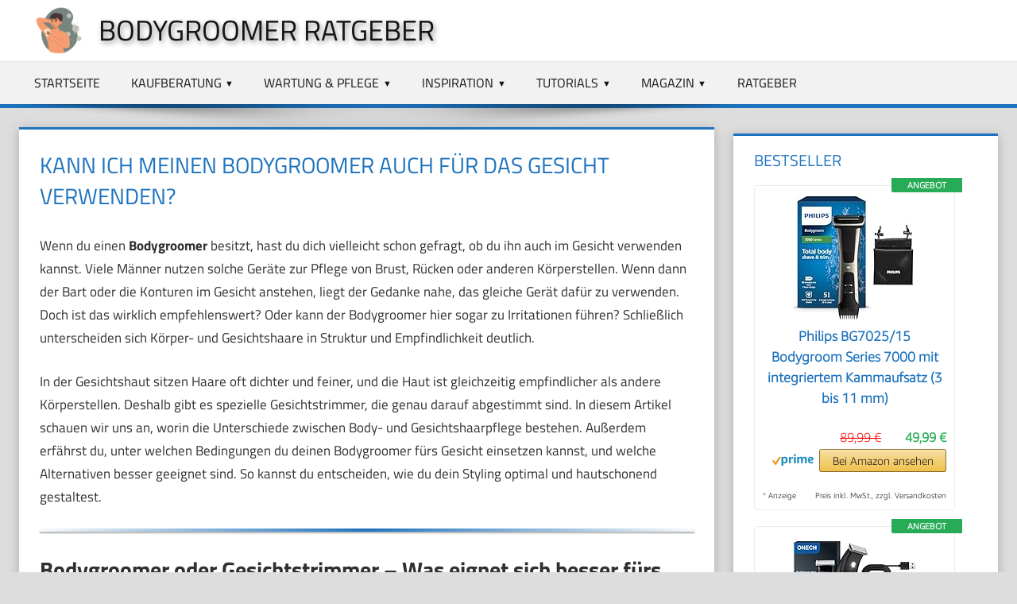

--- FILE ---
content_type: text/html; charset=UTF-8
request_url: https://www.bodygroomer-ratgeber.de/ratgeber/kann-ich-meinen-bodygroomer-auch-fuer-das-gesicht-verwenden.html
body_size: 25484
content:
<!DOCTYPE html>
<html lang="de" dir="ltr" lang="de" prefix="og: https://ogp.me/ns#">
<head>
<meta charset="UTF-8">
<meta name="viewport" content="width=device-width, initial-scale=1">
<link rel="pingback" href="https://www.bodygroomer-ratgeber.de/xmlrpc.php">
<title>Kann ich meinen Bodygroomer auch für das Gesicht verwenden?</title>
<meta name='robots' content='index:index, follow:follow' />
<link rel='dns-prefetch' href='//cdn.ostsee-ventures.com' />
<link rel="alternate" type="application/rss+xml" title="Bodygroomer Ratgeber &raquo; Feed" href="https://www.bodygroomer-ratgeber.de/feed" />
<link rel="alternate" type="application/rss+xml" title="Bodygroomer Ratgeber &raquo; Kommentar-Feed" href="https://www.bodygroomer-ratgeber.de/comments/feed" />
<link rel="alternate" title="oEmbed (JSON)" type="application/json+oembed" href="https://www.bodygroomer-ratgeber.de/wp-json/oembed/1.0/embed?url=https%3A%2F%2Fwww.bodygroomer-ratgeber.de%2Fratgeber%2Fkann-ich-meinen-bodygroomer-auch-fuer-das-gesicht-verwenden.html" />
<link rel="alternate" title="oEmbed (XML)" type="text/xml+oembed" href="https://www.bodygroomer-ratgeber.de/wp-json/oembed/1.0/embed?url=https%3A%2F%2Fwww.bodygroomer-ratgeber.de%2Fratgeber%2Fkann-ich-meinen-bodygroomer-auch-fuer-das-gesicht-verwenden.html&#038;format=xml" />
<style id='wp-img-auto-sizes-contain-inline-css' type='text/css'>
img:is([sizes=auto i],[sizes^="auto," i]){contain-intrinsic-size:3000px 1500px}
/*# sourceURL=wp-img-auto-sizes-contain-inline-css */
</style>
<link rel='stylesheet' id='tortuga-theme-fonts-css' href='https://www.bodygroomer-ratgeber.de/wp-content/fonts/7752386698f52747620c9ad4c0671846.css?ver=20201110' type='text/css' media='all' />
<style id='wp-block-library-inline-css' type='text/css'>
:root{--wp-block-synced-color:#7a00df;--wp-block-synced-color--rgb:122,0,223;--wp-bound-block-color:var(--wp-block-synced-color);--wp-editor-canvas-background:#ddd;--wp-admin-theme-color:#007cba;--wp-admin-theme-color--rgb:0,124,186;--wp-admin-theme-color-darker-10:#006ba1;--wp-admin-theme-color-darker-10--rgb:0,107,160.5;--wp-admin-theme-color-darker-20:#005a87;--wp-admin-theme-color-darker-20--rgb:0,90,135;--wp-admin-border-width-focus:2px}@media (min-resolution:192dpi){:root{--wp-admin-border-width-focus:1.5px}}.wp-element-button{cursor:pointer}:root .has-very-light-gray-background-color{background-color:#eee}:root .has-very-dark-gray-background-color{background-color:#313131}:root .has-very-light-gray-color{color:#eee}:root .has-very-dark-gray-color{color:#313131}:root .has-vivid-green-cyan-to-vivid-cyan-blue-gradient-background{background:linear-gradient(135deg,#00d084,#0693e3)}:root .has-purple-crush-gradient-background{background:linear-gradient(135deg,#34e2e4,#4721fb 50%,#ab1dfe)}:root .has-hazy-dawn-gradient-background{background:linear-gradient(135deg,#faaca8,#dad0ec)}:root .has-subdued-olive-gradient-background{background:linear-gradient(135deg,#fafae1,#67a671)}:root .has-atomic-cream-gradient-background{background:linear-gradient(135deg,#fdd79a,#004a59)}:root .has-nightshade-gradient-background{background:linear-gradient(135deg,#330968,#31cdcf)}:root .has-midnight-gradient-background{background:linear-gradient(135deg,#020381,#2874fc)}:root{--wp--preset--font-size--normal:16px;--wp--preset--font-size--huge:42px}.has-regular-font-size{font-size:1em}.has-larger-font-size{font-size:2.625em}.has-normal-font-size{font-size:var(--wp--preset--font-size--normal)}.has-huge-font-size{font-size:var(--wp--preset--font-size--huge)}.has-text-align-center{text-align:center}.has-text-align-left{text-align:left}.has-text-align-right{text-align:right}.has-fit-text{white-space:nowrap!important}#end-resizable-editor-section{display:none}.aligncenter{clear:both}.items-justified-left{justify-content:flex-start}.items-justified-center{justify-content:center}.items-justified-right{justify-content:flex-end}.items-justified-space-between{justify-content:space-between}.screen-reader-text{border:0;clip-path:inset(50%);height:1px;margin:-1px;overflow:hidden;padding:0;position:absolute;width:1px;word-wrap:normal!important}.screen-reader-text:focus{background-color:#ddd;clip-path:none;color:#444;display:block;font-size:1em;height:auto;left:5px;line-height:normal;padding:15px 23px 14px;text-decoration:none;top:5px;width:auto;z-index:100000}html :where(.has-border-color){border-style:solid}html :where([style*=border-top-color]){border-top-style:solid}html :where([style*=border-right-color]){border-right-style:solid}html :where([style*=border-bottom-color]){border-bottom-style:solid}html :where([style*=border-left-color]){border-left-style:solid}html :where([style*=border-width]){border-style:solid}html :where([style*=border-top-width]){border-top-style:solid}html :where([style*=border-right-width]){border-right-style:solid}html :where([style*=border-bottom-width]){border-bottom-style:solid}html :where([style*=border-left-width]){border-left-style:solid}html :where(img[class*=wp-image-]){height:auto;max-width:100%}:where(figure){margin:0 0 1em}html :where(.is-position-sticky){--wp-admin--admin-bar--position-offset:var(--wp-admin--admin-bar--height,0px)}@media screen and (max-width:600px){html :where(.is-position-sticky){--wp-admin--admin-bar--position-offset:0px}}

/*# sourceURL=wp-block-library-inline-css */
</style><style id='global-styles-inline-css' type='text/css'>
:root{--wp--preset--aspect-ratio--square: 1;--wp--preset--aspect-ratio--4-3: 4/3;--wp--preset--aspect-ratio--3-4: 3/4;--wp--preset--aspect-ratio--3-2: 3/2;--wp--preset--aspect-ratio--2-3: 2/3;--wp--preset--aspect-ratio--16-9: 16/9;--wp--preset--aspect-ratio--9-16: 9/16;--wp--preset--color--black: #000000;--wp--preset--color--cyan-bluish-gray: #abb8c3;--wp--preset--color--white: #ffffff;--wp--preset--color--pale-pink: #f78da7;--wp--preset--color--vivid-red: #cf2e2e;--wp--preset--color--luminous-vivid-orange: #ff6900;--wp--preset--color--luminous-vivid-amber: #fcb900;--wp--preset--color--light-green-cyan: #7bdcb5;--wp--preset--color--vivid-green-cyan: #00d084;--wp--preset--color--pale-cyan-blue: #8ed1fc;--wp--preset--color--vivid-cyan-blue: #0693e3;--wp--preset--color--vivid-purple: #9b51e0;--wp--preset--color--primary: #dd5533;--wp--preset--color--secondary: #c43c1a;--wp--preset--color--tertiary: #aa2200;--wp--preset--color--accent: #3355dd;--wp--preset--color--highlight: #2bc41a;--wp--preset--color--light-gray: #f0f0f0;--wp--preset--color--gray: #999999;--wp--preset--color--dark-gray: #303030;--wp--preset--gradient--vivid-cyan-blue-to-vivid-purple: linear-gradient(135deg,rgb(6,147,227) 0%,rgb(155,81,224) 100%);--wp--preset--gradient--light-green-cyan-to-vivid-green-cyan: linear-gradient(135deg,rgb(122,220,180) 0%,rgb(0,208,130) 100%);--wp--preset--gradient--luminous-vivid-amber-to-luminous-vivid-orange: linear-gradient(135deg,rgb(252,185,0) 0%,rgb(255,105,0) 100%);--wp--preset--gradient--luminous-vivid-orange-to-vivid-red: linear-gradient(135deg,rgb(255,105,0) 0%,rgb(207,46,46) 100%);--wp--preset--gradient--very-light-gray-to-cyan-bluish-gray: linear-gradient(135deg,rgb(238,238,238) 0%,rgb(169,184,195) 100%);--wp--preset--gradient--cool-to-warm-spectrum: linear-gradient(135deg,rgb(74,234,220) 0%,rgb(151,120,209) 20%,rgb(207,42,186) 40%,rgb(238,44,130) 60%,rgb(251,105,98) 80%,rgb(254,248,76) 100%);--wp--preset--gradient--blush-light-purple: linear-gradient(135deg,rgb(255,206,236) 0%,rgb(152,150,240) 100%);--wp--preset--gradient--blush-bordeaux: linear-gradient(135deg,rgb(254,205,165) 0%,rgb(254,45,45) 50%,rgb(107,0,62) 100%);--wp--preset--gradient--luminous-dusk: linear-gradient(135deg,rgb(255,203,112) 0%,rgb(199,81,192) 50%,rgb(65,88,208) 100%);--wp--preset--gradient--pale-ocean: linear-gradient(135deg,rgb(255,245,203) 0%,rgb(182,227,212) 50%,rgb(51,167,181) 100%);--wp--preset--gradient--electric-grass: linear-gradient(135deg,rgb(202,248,128) 0%,rgb(113,206,126) 100%);--wp--preset--gradient--midnight: linear-gradient(135deg,rgb(2,3,129) 0%,rgb(40,116,252) 100%);--wp--preset--font-size--small: 13px;--wp--preset--font-size--medium: 20px;--wp--preset--font-size--large: 36px;--wp--preset--font-size--x-large: 42px;--wp--preset--spacing--20: 0.44rem;--wp--preset--spacing--30: 0.67rem;--wp--preset--spacing--40: 1rem;--wp--preset--spacing--50: 1.5rem;--wp--preset--spacing--60: 2.25rem;--wp--preset--spacing--70: 3.38rem;--wp--preset--spacing--80: 5.06rem;--wp--preset--shadow--natural: 6px 6px 9px rgba(0, 0, 0, 0.2);--wp--preset--shadow--deep: 12px 12px 50px rgba(0, 0, 0, 0.4);--wp--preset--shadow--sharp: 6px 6px 0px rgba(0, 0, 0, 0.2);--wp--preset--shadow--outlined: 6px 6px 0px -3px rgb(255, 255, 255), 6px 6px rgb(0, 0, 0);--wp--preset--shadow--crisp: 6px 6px 0px rgb(0, 0, 0);}:where(.is-layout-flex){gap: 0.5em;}:where(.is-layout-grid){gap: 0.5em;}body .is-layout-flex{display: flex;}.is-layout-flex{flex-wrap: wrap;align-items: center;}.is-layout-flex > :is(*, div){margin: 0;}body .is-layout-grid{display: grid;}.is-layout-grid > :is(*, div){margin: 0;}:where(.wp-block-columns.is-layout-flex){gap: 2em;}:where(.wp-block-columns.is-layout-grid){gap: 2em;}:where(.wp-block-post-template.is-layout-flex){gap: 1.25em;}:where(.wp-block-post-template.is-layout-grid){gap: 1.25em;}.has-black-color{color: var(--wp--preset--color--black) !important;}.has-cyan-bluish-gray-color{color: var(--wp--preset--color--cyan-bluish-gray) !important;}.has-white-color{color: var(--wp--preset--color--white) !important;}.has-pale-pink-color{color: var(--wp--preset--color--pale-pink) !important;}.has-vivid-red-color{color: var(--wp--preset--color--vivid-red) !important;}.has-luminous-vivid-orange-color{color: var(--wp--preset--color--luminous-vivid-orange) !important;}.has-luminous-vivid-amber-color{color: var(--wp--preset--color--luminous-vivid-amber) !important;}.has-light-green-cyan-color{color: var(--wp--preset--color--light-green-cyan) !important;}.has-vivid-green-cyan-color{color: var(--wp--preset--color--vivid-green-cyan) !important;}.has-pale-cyan-blue-color{color: var(--wp--preset--color--pale-cyan-blue) !important;}.has-vivid-cyan-blue-color{color: var(--wp--preset--color--vivid-cyan-blue) !important;}.has-vivid-purple-color{color: var(--wp--preset--color--vivid-purple) !important;}.has-black-background-color{background-color: var(--wp--preset--color--black) !important;}.has-cyan-bluish-gray-background-color{background-color: var(--wp--preset--color--cyan-bluish-gray) !important;}.has-white-background-color{background-color: var(--wp--preset--color--white) !important;}.has-pale-pink-background-color{background-color: var(--wp--preset--color--pale-pink) !important;}.has-vivid-red-background-color{background-color: var(--wp--preset--color--vivid-red) !important;}.has-luminous-vivid-orange-background-color{background-color: var(--wp--preset--color--luminous-vivid-orange) !important;}.has-luminous-vivid-amber-background-color{background-color: var(--wp--preset--color--luminous-vivid-amber) !important;}.has-light-green-cyan-background-color{background-color: var(--wp--preset--color--light-green-cyan) !important;}.has-vivid-green-cyan-background-color{background-color: var(--wp--preset--color--vivid-green-cyan) !important;}.has-pale-cyan-blue-background-color{background-color: var(--wp--preset--color--pale-cyan-blue) !important;}.has-vivid-cyan-blue-background-color{background-color: var(--wp--preset--color--vivid-cyan-blue) !important;}.has-vivid-purple-background-color{background-color: var(--wp--preset--color--vivid-purple) !important;}.has-black-border-color{border-color: var(--wp--preset--color--black) !important;}.has-cyan-bluish-gray-border-color{border-color: var(--wp--preset--color--cyan-bluish-gray) !important;}.has-white-border-color{border-color: var(--wp--preset--color--white) !important;}.has-pale-pink-border-color{border-color: var(--wp--preset--color--pale-pink) !important;}.has-vivid-red-border-color{border-color: var(--wp--preset--color--vivid-red) !important;}.has-luminous-vivid-orange-border-color{border-color: var(--wp--preset--color--luminous-vivid-orange) !important;}.has-luminous-vivid-amber-border-color{border-color: var(--wp--preset--color--luminous-vivid-amber) !important;}.has-light-green-cyan-border-color{border-color: var(--wp--preset--color--light-green-cyan) !important;}.has-vivid-green-cyan-border-color{border-color: var(--wp--preset--color--vivid-green-cyan) !important;}.has-pale-cyan-blue-border-color{border-color: var(--wp--preset--color--pale-cyan-blue) !important;}.has-vivid-cyan-blue-border-color{border-color: var(--wp--preset--color--vivid-cyan-blue) !important;}.has-vivid-purple-border-color{border-color: var(--wp--preset--color--vivid-purple) !important;}.has-vivid-cyan-blue-to-vivid-purple-gradient-background{background: var(--wp--preset--gradient--vivid-cyan-blue-to-vivid-purple) !important;}.has-light-green-cyan-to-vivid-green-cyan-gradient-background{background: var(--wp--preset--gradient--light-green-cyan-to-vivid-green-cyan) !important;}.has-luminous-vivid-amber-to-luminous-vivid-orange-gradient-background{background: var(--wp--preset--gradient--luminous-vivid-amber-to-luminous-vivid-orange) !important;}.has-luminous-vivid-orange-to-vivid-red-gradient-background{background: var(--wp--preset--gradient--luminous-vivid-orange-to-vivid-red) !important;}.has-very-light-gray-to-cyan-bluish-gray-gradient-background{background: var(--wp--preset--gradient--very-light-gray-to-cyan-bluish-gray) !important;}.has-cool-to-warm-spectrum-gradient-background{background: var(--wp--preset--gradient--cool-to-warm-spectrum) !important;}.has-blush-light-purple-gradient-background{background: var(--wp--preset--gradient--blush-light-purple) !important;}.has-blush-bordeaux-gradient-background{background: var(--wp--preset--gradient--blush-bordeaux) !important;}.has-luminous-dusk-gradient-background{background: var(--wp--preset--gradient--luminous-dusk) !important;}.has-pale-ocean-gradient-background{background: var(--wp--preset--gradient--pale-ocean) !important;}.has-electric-grass-gradient-background{background: var(--wp--preset--gradient--electric-grass) !important;}.has-midnight-gradient-background{background: var(--wp--preset--gradient--midnight) !important;}.has-small-font-size{font-size: var(--wp--preset--font-size--small) !important;}.has-medium-font-size{font-size: var(--wp--preset--font-size--medium) !important;}.has-large-font-size{font-size: var(--wp--preset--font-size--large) !important;}.has-x-large-font-size{font-size: var(--wp--preset--font-size--x-large) !important;}
/*# sourceURL=global-styles-inline-css */
</style>

<style id='classic-theme-styles-inline-css' type='text/css'>
/*! This file is auto-generated */
.wp-block-button__link{color:#fff;background-color:#32373c;border-radius:9999px;box-shadow:none;text-decoration:none;padding:calc(.667em + 2px) calc(1.333em + 2px);font-size:1.125em}.wp-block-file__button{background:#32373c;color:#fff;text-decoration:none}
/*# sourceURL=/wp-includes/css/classic-themes.min.css */
</style>
<style id='dominant-color-styles-inline-css' type='text/css'>
img[data-dominant-color]:not(.has-transparency) { background-color: var(--dominant-color); }
/*# sourceURL=dominant-color-styles-inline-css */
</style>
<link rel='stylesheet' id='themezee-social-sharing-css' href='https://www.bodygroomer-ratgeber.de/wp-content/plugins/themezee-social-sharing/assets/css/themezee-social-sharing.css?ver=1.1' type='text/css' media='all' />
<link rel='stylesheet' id='mein-theme-parent-style-css' href='https://www.bodygroomer-ratgeber.de/wp-content/themes/tortuga/style.css?ver=6.9' type='text/css' media='all' />
<link rel='stylesheet' id='theme_custom-css' href='https://cdn.ostsee-ventures.com/blog/css/style.css?ver=6.9' type='text/css' media='all' />
<link rel='stylesheet' id='tortuga-stylesheet-css' href='https://www.bodygroomer-ratgeber.de/wp-content/themes/ovaffiliatetheme/style.css?ver=2.3' type='text/css' media='all' />
<style id='tortuga-stylesheet-inline-css' type='text/css'>
.site-description, .type-post .entry-footer .entry-tags, .type-post .entry-footer .entry-author, .primary-navigation-wrap .header-search { position: absolute; clip: rect(1px, 1px, 1px, 1px); width: 1px; height: 1px; overflow: hidden; }
/*# sourceURL=tortuga-stylesheet-inline-css */
</style>
<link rel='stylesheet' id='tortuga-safari-flexbox-fixes-css' href='https://www.bodygroomer-ratgeber.de/wp-content/themes/tortuga/assets/css/safari-flexbox-fixes.css?ver=20200420' type='text/css' media='all' />
<link rel='stylesheet' id='tortuga-pro-css' href='https://www.bodygroomer-ratgeber.de/wp-content/plugins/tortuga-pro/assets/css/tortuga-pro.css?ver=2.2.6' type='text/css' media='all' />
<style id='tortuga-pro-inline-css' type='text/css'>
:root {--header-bar-background-color: #ffffff;--header-bar-text-color: #151515;--header-bar-text-hover-color: rgba(0, 0, 0, 0.5);--header-bar-bg-hover-color: rgba(0, 0, 0, 0.1);--header-bar-border-color: rgba(0, 0, 0, 0.15);--header-background-color: #ffffff;--header-text-color: #151515;--site-title-color: #151515;--site-title-hover-color: rgba(0, 0, 0, 0.5);--navi-color: #151515;--navi-background-color: rgba(0, 0, 0, 0.05);--navi-border-color: rgba(0, 0, 0, 0.15);--navi-hover-color: #1e73be;--link-color: #1e73be;--link-hover-color: #e28b09;--button-color: #1e73be;--button-hover-color: #e28b09;--button-hover-text-color: #151515;--title-color: #1e73be;--page-border-color: #1e73be;--title-hover-color: #e28b09;--widget-title-color: #1e73be;--widget-border-color: #1e73be;--footer-widgets-background-color: #151515;--footer-background-color: #ffffff;--footer-text-color: rgba(0, 0, 0, 0.6);--footer-link-color: #151515;--footer-link-hover-color: rgba(0, 0, 0, 0.6);}:root {--text-font: "Titillium Web", Arial, Helvetica, sans-serif; }
/*# sourceURL=tortuga-pro-inline-css */
</style>
<script type="text/javascript" src="https://www.bodygroomer-ratgeber.de/wp-includes/js/jquery/jquery.min.js?ver=3.7.1" id="jquery-core-js"></script>
<script type="text/javascript" src="https://www.bodygroomer-ratgeber.de/wp-includes/js/jquery/jquery-migrate.min.js?ver=3.4.1" id="jquery-migrate-js"></script>
<script type="text/javascript" src="https://www.bodygroomer-ratgeber.de/wp-content/plugins/themezee-social-sharing/assets/js/themezee-social-sharing.js?ver=1.1" id="themezee-social-sharing-js"></script>
<script type="text/javascript" src="https://www.bodygroomer-ratgeber.de/wp-content/themes/tortuga/assets/js/svgxuse.min.js?ver=1.2.6" id="svgxuse-js"></script>
<link rel="https://api.w.org/" href="https://www.bodygroomer-ratgeber.de/wp-json/" /><link rel="alternate" title="JSON" type="application/json" href="https://www.bodygroomer-ratgeber.de/wp-json/wp/v2/posts/48" /><link rel="EditURI" type="application/rsd+xml" title="RSD" href="https://www.bodygroomer-ratgeber.de/xmlrpc.php?rsd" />
<meta name="generator" content="WordPress 6.9" />
<link rel="canonical" href="https://www.bodygroomer-ratgeber.de/ratgeber/kann-ich-meinen-bodygroomer-auch-fuer-das-gesicht-verwenden.html" />
<link rel='shortlink' href='https://www.bodygroomer-ratgeber.de/?p=48' />
<link rel="icon" type="image/png" sizes="192x192" href="https://www.bodygroomer-ratgeber.de/android-chrome-192x192.png">
<link rel="icon" type="image/png" sizes="512x512" href="https://www.bodygroomer-ratgeber.de/android-chrome-512x512.png">
<link rel="apple-touch-icon" type="image/png" sizes="180x180" href="https://www.bodygroomer-ratgeber.de/apple-touch-icon.png">
<link rel="icon" type="image/png" sizes="32x32" href="https://www.bodygroomer-ratgeber.de/favicon-32x32.png">
<link rel="icon" type="image/png" sizes="16x16" href="https://www.bodygroomer-ratgeber.de/favicon-16x16.png">
<link rel="icon" type="image/png" sizes="96x96" href="https://www.bodygroomer-ratgeber.de/favicon-32x32.png">
<link rel="manifest" href="https://www.bodygroomer-ratgeber.de/site.webmanifest">
<link rel="shortcut icon" href="https://www.bodygroomer-ratgeber.de/favicon.ico">
<link rel="icon" href="https://www.bodygroomer-ratgeber.de/favicon.ico" type="image/x-icon">
<link rel="apple-touch-icon-precomposed" sizes="57x57" href="https://www.bodygroomer-ratgeber.de/apple-touch-icon-57x57.png" />
<link rel="apple-touch-icon-precomposed" sizes="114x114" href="https://www.bodygroomer-ratgeber.de/apple-touch-icon-114x114.png" />
<link rel="apple-touch-icon-precomposed" sizes="72x72" href="https://www.bodygroomer-ratgeber.de/apple-touch-icon-72x72.png" />
<link rel="apple-touch-icon-precomposed" sizes="144x144" href="https://www.bodygroomer-ratgeber.de/apple-touch-icon-144x144.png" />
<link rel="apple-touch-icon-precomposed" sizes="60x60" href="https://www.bodygroomer-ratgeber.de/apple-touch-icon-60x60.png" />
<link rel="apple-touch-icon-precomposed" sizes="120x120" href="https://www.bodygroomer-ratgeber.de/apple-touch-icon-120x120.png" />
<link rel="apple-touch-icon-precomposed" sizes="76x76" href="https://www.bodygroomer-ratgeber.de/apple-touch-icon-76x76.png" />
<link rel="apple-touch-icon-precomposed" sizes="152x152" href="https://www.bodygroomer-ratgeber.de/apple-touch-icon-152x152.png" />
<link rel="icon" type="image/png" href="https://www.bodygroomer-ratgeber.de/favicon-196x196.png" sizes="196x196" />
<link rel="icon" type="image/png" href="https://www.bodygroomer-ratgeber.de/favicon-96x96.png" sizes="96x96" />
<link rel="icon" type="image/png" href="https://www.bodygroomer-ratgeber.de/favicon-32x32.png" sizes="32x32" />
<link rel="icon" type="image/png" href="https://www.bodygroomer-ratgeber.de/favicon-16x16.png" sizes="16x16" />
<link rel="icon" type="image/png" href="https://www.bodygroomer-ratgeber.de/favicon-128.png" sizes="128x128" />
<meta name="application-name" content="Bodygroomer Ratgeber"/>
<meta name="msapplication-TileColor" content="#FFFFFF" />
<meta name="msapplication-TileImage" content="https://www.bodygroomer-ratgeber.de/mstile-144x144.png" />
<meta name="msapplication-square70x70logo" content="https://www.bodygroomer-ratgeber.de/mstile-70x70.png" />
<meta name="msapplication-square150x150logo" content="https://www.bodygroomer-ratgeber.de/mstile-150x150.png" />
<meta name="msapplication-wide310x150logo" content="https://www.bodygroomer-ratgeber.de/mstile-310x150.png" />
<meta name="msapplication-square310x310logo" content="https://www.bodygroomer-ratgeber.de/mstile-310x310.png" />
<meta name="generator" content="auto-sizes 1.7.0">
<meta name="generator" content="dominant-color-images 1.2.0">
    <script type="application/ld+json">
    {
            "@context": "https://schema.org",
                "@type": "WebSite",
                "name": "Bodygroomer Ratgeber",
                "text": "https://www.bodygroomer-ratgeber.de",
                "url": "https://www.bodygroomer-ratgeber.de",
                "inLanguage": "de-DE",
                "potentialAction": {
                    "@type": "SearchAction",
                    "target": {
                        "@type": "EntryPoint",
                        "urlTemplate": "https://www.bodygroomer-ratgeber.de/?s={search_term_string}"
                    },
                    "query-input": {
                        "@type": "PropertyValueSpecification",
                        "valueRequired": "http://schema.org/True",
                        "valueName": "search_term_string"
                    }
                },
				"publisher": {
					"@type": "Organization",
					"name": "Bodygroomer Ratgeber"
				}
        }
        </script>
            <script type="application/ld+json">
        {
            "@context": "https://schema.org",
            "@type": "QAPage",
            "mainEntity": [
            {
                "@type": "Question",
                "name": "Kann ich meinen Bodygroomer auch für das Gesicht verwenden?",
                "text": "Kann ich meinen Bodygroomer auch für das Gesicht verwenden?",
                "answerCount": "1",
				"author": {
					"@type": "Organization",
					"name": "Bodygroomer Ratgeber",
					"url": "https://www.bodygroomer-ratgeber.de"
				},
                "datePublished": "2023-10-05T17:35:54+02:00",
				"datemodified": "2025-11-06T14:16:28+01:00",
                "acceptedAnswer": {
                    "@type": "Answer",
                    "text": "
  Wenn du einen Bodygroomer besitzt, hast du dich vielleicht schon gefragt, ob du ihn auch im Gesicht verwenden kannst. Viele Männer nutzen solche Geräte zur Pflege von Brust, Rücken oder anderen Körperstellen. Wenn dann der Bart oder die Konturen im Gesicht anstehen, liegt der Gedanke nahe, das gleiche Gerät dafür zu verwenden. Doch ist das wirklich empfehlenswert? Oder kann der Bodygroomer hier sogar zu Irritationen führen? Schließlich unterscheiden sich Körper- und Gesichtshaare in Struktur und Empfindlichkeit deutlich. 

  In der Gesichtshaut sitzen Haare oft dichter und feiner, und die Haut ist gleichzeitig empfindlicher als andere Körperstellen. Deshalb gibt es spezielle Gesichtstrimmer, die genau darauf abgestimmt sind. In diesem Artikel schauen wir uns an, worin die Unterschiede zwischen Body- und Gesichtshaarpflege bestehen. Außerdem erfährst du, unter welchen Bedingungen du deinen Bodygroomer fürs Gesicht einsetzen kannst, und welche Alternativen besser geeignet sind. So kannst du entscheiden, wie du dein Styling optimal und hautschonend gestaltest.



  Bodygroomer oder Gesichtstrimmer – Was eignet sich besser fürs Gesicht?
  
    Bodygroomer sind in erster Linie für die Pflege von Körperhaaren konzipiert. Sie arbeiten oft mit etwas größeren Klingen und einem Fokus auf robustere Haare. Gesichtshaar ist dagegen feiner und die Haut im Gesicht sensibler. Deshalb sind Gesichtstrimmer meist kleiner, bieten präzise Schnittlängen und spezielle Aufsätze zur Konturpflege.  
  
  
    Bei der Anwendung im Gesicht ist Sicherheit ein wichtiger Punkt. Bodygroomer können mit stärkeren Klingen und weniger flexiblen Scherköpfen ausgestattet sein, was die Gefahr für Hautreizungen oder kleine Verletzungen erhöht. Gesichtstrimmer wiederum sind auf die zarte Gesichtshaut ausgerichtet und minimieren so das Risiko von Schnittwunden oder Irritationen.
  
  
    Trotzdem sind einige Bodygroomer in moderner Ausstattung durchaus vielseitig und können mit Vorsicht auch fürs Gesicht genutzt werden. Entscheidend sind die Bauweise, Aufsatzvielfalt und die Schnittpräzision.
  
  
    
      
        Eigenschaft
        Bodygroomer
        Gesichtstrimmer
      
    
    
      
        Hauptanwendungsgebiet
        Körperhaare, grobe Haare an Brust, Rücken, Armen
        Feine Barthaare, Konturen und präzises Styling im Gesicht
      
      
        Klingengröße & -form
        Größer, oft weniger flexible Scherköpfe
        Klein, oft abgerundete Klingen für sanftes Gleiten
      
      
        Hautfreundlichkeit
        Für robustere Hautstellen geeignet, Gefahr von Irritation höher
        Speziell für empfindliche Gesichtshaut entworfen
      
      
        Präzision
        Eher grobe Längeneinstellungen, weniger präzise
        Feine Stufen für exaktes Trimmen und Konturformen
      
      
        Produktbeispiel
        Philips Bodygroom Series 7000 – mit abgerundetem Scherkopf, teilweise fürs Gesicht tauglich
        Philips Series 5000 Gesichtstrimmer – kleiner, flexibel, speziell fürs Gesicht
      
      
        Vorteile
        Multifunktional, robust, gut für den ganzen Körper
        Präzises Styling, hautschonend, einfachere Handhabung im Gesicht
      
      
        Einschränkungen
        Kann Haut reizen, weniger präzise, längere Einarbeitung nötig
        Begrenzt für Körperhaare, oft geringere Akku-Laufzeit
      
    
  
  
    Fazit: Ein Bodygroomer kann unter bestimmten Voraussetzungen fürs Gesicht verwendet werden, insbesondere wenn er über abgerundete Klingen und passende Aufsätze verfügt. Dennoch bietet ein klassischer Gesichtstrimmer deutlich mehr Sicherheit, Präzision und Hautfreundlichkeit für die Gesichtsbehaarung. Für regelmäßige Bartpflege und Gesichtsstyling ist ein spezieller Gesichtstrimmer daher meist die bessere Wahl.
  



  Welche Nutzer profitieren vom Einsatz eines Bodygroomers im Gesicht?
  Für wen eignet sich die Nutzung eines Bodygroomers im Gesicht?
  
    Wenn du eher grobe oder dicke Barthaare hast und deine Haut nicht besonders empfindlich ist, kann ein Bodygroomer eine praktische Lösung sein. Diese Geräte sind robust gebaut und eignen sich gut, um auch stärkere Haare zu kürzen oder den Bart gleichmäßig zu halten. Zudem ist ein Bodygroomer ideal, wenn du bereits ein Modell besitzt und lieber ein Gerät für den gesamten Körper und das Gesicht verwenden möchtest. Personen, die Wert auf Zeitersparnis legen und keine besonders feinen Konturen im Gesicht stylen wollen, können mit einem Bodygroomer gute Ergebnisse erzielen. Auch wenn du eher selten trimmst und weniger Wert auf exakte Details legst, ist der Einsatz eines Bodygroomers im Gesicht durchaus denkbar.
  
  Wann sind Gesichtstrimmer oder Rasierer die bessere Wahl?
  
    Für Menschen mit empfindlicher oder zu Irritationen neigender Haut sind klassische Gesichtstrimmer oder Rasierer meist die bessere Wahl. Diese Geräte sind speziell für die feine und oft zarte Gesichtshaut entwickelt. Sie bieten präzisere Schnittlängen und ermöglichen ein genaueres Styling, etwa an Bartkonturen oder dem Oberlippenbereich. Wenn du sehr feine oder dichte Barthaare hast, profitierst du von der sanften Schneidetechnik und den flexiblen Aufsätzen eines Gesichtstrimmers. Auch bei häufigem Trimmen oder wenn du Wert auf ein gepflegtes Aussehen mit klar definierten Konturen legst, lohnt sich die Anschaffung eines spezialisierten Geräts. Für eine glatte Rasur direkt an der Haut sind elektrische Rasierer oder klassische Nassrasur oft besser geeignet als Bodygroomer.
  



  Entscheidungshilfe: Ist dein Bodygroomer fürs Gesicht geeignet?
  Wie empfindlich ist deine Haut im Gesichtsbereich?
  
    Überlege, ob deine Haut zur Neigung von Irritationen, Rötungen oder kleinen Verletzungen neigt. Eine empfindliche Gesichtshaut verträgt häufig nur speziell abgestimmte Geräte, die sanft und schonend schneiden. Wenn du dir unsicher bist, solltest du vorsichtig sein und lieber auf einen Gesichtstrimmer setzen.
  
  Welche Technik bietet dein Bodygroomer?
  
    Achte darauf, ob dein Bodygroomer mit abgerundeten, flexiblen Klingen ausgestattet ist und verschiedene Aufsätze für unterschiedliche Schnittlängen bietet. Geräte wie der Philips Bodygroom Series 7000 sind teilweise auch für das Gesicht geeignet. Fehlen solche Features, kann es zu Hautreizungen kommen.
  
  Welches Ergebnis willst du erzielen?
  
    Möchtest du präzise Bartkonturen oder ein fein definiertes Styling, ist ein Gesichtstrimmer die bessere Wahl. Wenn du lediglich grob Haare kürzen möchtest und kein exaktes Styling brauchst, kann der Bodygroomer ausreichend sein.
  
  Fazit: Überprüfe deine Hautempfindlichkeit, Gerätetechnik und Stylinganspruch, bevor du den Bodygroomer im Gesicht einsetzt. So kannst du eine bewusste Wahl treffen, die Hautschonung und gewünschtes Ergebnis sicherstellt.



  Typische Alltagssituationen, in denen die Frage nach dem Bodygroomer fürs Gesicht auftaucht
  Schnelle Zwischenpflege und Zeitmangel
  
    Im hektischen Alltag passiert es schnell: Du bemerkst einen ungepflegten Bartansatz oder ein Haar, das gerade an einer unpassenden Stelle hervorsticht. Spontan überlegst du, ob du nicht einfach den Bodygroomer nehmen kannst, den du ohnehin Zuhause hast, anstatt erst gezielt nach einem Gesichtstrimmer zu suchen. Gerade morgens bevor es zur Arbeit oder zum Termin geht, ist die Zeit oft knapp. In solchen Momenten erscheint der Bodygroomer als unkomplizierte Lösung für die schnelle Zwischenpflege im Gesicht. Wenn du nur gelegentlich kleine Korrekturen vornehmen möchtest und keine exakten Konturen brauchst, kann das durchaus funktionieren.
  
  Reisen und unterwegs – platzsparende Gerätewahl
  
    Auf Reisen stellt sich oft die Frage nach der richtigen Ausstattung für die Pflege. Wer wenig Gepäck mitnehmen, aber trotzdem den gesamten Körper inklusive Gesicht pflegen möchte, denkt schnell daran, nur einen Bodygroomer einzupacken. Hier spielt das Gewicht und die Anzahl der Geräte eine Rolle. Für unterwegs kann der Bodygroomer also eine praktische Alternative sein, wenn er geeignete Aufsätze und eine sanfte Technik bietet. Gerade bei empfindlicher Haut oder einem starken Bartwuchs solltest du allerdings abwägen, ob ein spezieller Gesichtstrimmer nicht doch besser ist, um Irritationen zu vermeiden.
  
  Empfindliche Haut und individuelle Pflegebedürfnisse
  
    Manchmal ist die Frage eher eine Überlegung der Hautverträglichkeit: Du hast empfindliche oder zu Rötungen neigende Gesichtshaut und fragst dich, ob dein Bodygroomer darauf Rücksicht nehmen kann. Da die Gesichtshaut oft empfindlicher als die Haut am Körper ist, ist die Wahl des Geräts hier besonders wichtig. Für Menschen mit solcher Haut kann die Nutzung des Bodygroomers im Gesicht je nach Modell und Funktion ohne passende Schutzmechanismen problematisch sein. Wer in solchen Fällen dennoch einen Bodygroomer einsetzen möchte, sollte unbedingt auf eine sanfte Klingenführung und flexible Aufsätze achten oder zur Sicherheit lieber auf ein speziell für die Gesichtshaut entwickeltes Produkt zurückgreifen.
  



  Häufig gestellte Fragen zur Nutzung von Bodygroomern im Gesicht
  Kann ich meinen Bodygroomer bedenkenlos für das Trimmen meines Bartes verwenden?
  
    Das kommt auf das Modell an. Viele Bodygroomer sind für grobe Körperhaare konzipiert und können die empfindliche Gesichtshaut reizen. Wenn dein Gerät über abgerundete Klingen und passende Aufsätze verfügt, kannst du es vorsichtig ausprobieren, aber für präzise Bartpflege ist ein spezieller Gesichtstrimmer meist besser geeignet.
  
  Wie kann ich Hautirritationen beim Einsatz des Bodygroomers im Gesicht vermeiden?
  
    Wichtig ist, dass du die Haut vor der Anwendung reinigst und gut spannst, um Schnitte zu vermeiden. Verwende immer passende Aufsätze, die die Klingen schützen, und vermeide mehrmaliges Gleiten über dieselbe Stelle. Außerdem sollten die Klingen scharf und sauber sein, um ungewollte Reibung und Irritationen zu verhindern.
  
  Eignen sich Bodygroomer auch für die Konturenpflege im Gesicht?
  
    In der Regel sind Bodygroomer weniger präzise bei Konturen als spezielle Gesichtstrimmer. Wenn du klare Bartlinien oder definierte Formen möchtest, ist ein Gesichtstrimmer oder Rasierer mit spezieller Konturenfunktion besser. Bodygroomer eignen sich eher für das allgemeine Kürzen der Haare im Gesicht.
  
  Kann ich den Bodygroomer auch bei empfindlicher Haut im Gesicht verwenden?
  
    Bei empfindlicher Haut solltest du vorsichtig sein. Viele Bodygroomer sind fürs Gesicht weniger geeignet, da sie die Haut reizen können. Suche nach Modellen mit hautschonenden Klingen oder nutze lieber ein Gerät, das speziell für empfindliche Gesichtshaut entwickelt wurde.
  
  Wie beeinflusst die Bartdicke die Wahl des richtigen Geräts?
  
    Bei sehr grobem oder dichtem Bartwuchs sind Bodygroomer oft robust genug, um die Haare gut zu kürzen. Für feine oder weichere Barthaare ist ein Gesichtstrimmer empfehlenswerter, da er präziser arbeitet und die Haare schonender behandelt. Passe dein Gerät am besten an deine individuellen Haarstrukturen an.
  



  Kauf-Checkliste: Bodygroomer fürs Gesicht einsetzen
  
    ✔ Kompatibilität prüfenStelle sicher, dass dein Bodygroomer für das Gesicht geeignet ist oder zumindest über Aufsätze verfügt, die ein sanftes Trimmen erlauben.
    ✔ Hautverträglichkeit beachtenWähle ein Gerät mit abgerundeten Klingen, das Hautirritationen reduziert und für empfindliche Haut geeignet ist.
    ✔ Verschiedene AufsätzePraktisch sind unterschiedliche Aufsatzlängen, um Haare im Gesicht flexibel am gewünschten Look anzupassen.
    ✔ Sicherheitsfunktionen nutzenAchte auf Schutzmechanismen wie Klingenabdeckungen oder flexible Scherköpfe, die Verletzungen vermeiden.
    ✔ Einfach zu reinigenEin abnehmbarer Scherkopf und die Möglichkeit, das Gerät unter Wasser zu reinigen, machen die Pflege unkompliziert.
    ✔ Akku-Laufzeit berücksichtigenJe länger die Laufzeit, desto praktischer für unterwegs und schnelles Styling.
    ✔ Handhabung und DesignEin ergonomischer Griff und handliche Größe erleichtern die Nutzung besonders im Gesicht.
    ✔ Zubehör und ErsatzteileInformiere dich über verfügbare Ersatzklingen oder zusätzliche Aufsätze, um die Lebensdauer zu verlängern.
  



  Tipps zur Pflege und Wartung deines Bodygroomers bei Gesichtsnutzung
  Regelmäßige Reinigung
  Reinige deinen Bodygroomer nach jedem Gebrauch gründlich. Entferne Haare vom Scherkopf und spüle das Gerät wenn möglich unter fließendem Wasser, um Bakterien und Hautrückstände zu vermeiden.
  Aufsatzwechsel sorgfältig durchführen
  Wechsle die Aufsätze regelmäßig, besonders wenn du verschiedene Längen oder empfindliche Bereiche im Gesicht bearbeitest. Ein sauberer und passender Aufsatz sorgt für eine sanfte und effektive Rasur.
  Hautpflege nach der Anwendung
  Nach der Nutzung empfiehlt sich das Auftragen einer milden Feuchtigkeitscreme oder eines Aftershaves ohne Alkohol. So beruhigst du die Haut und beugst Rötungen oder Trockenheit vor.
  Optimale Lagerung
  Bewahre deinen Bodygroomer an einem trockenen Ort auf, um Korrosion und Schimmelbildung zu verhindern. Verwende bei Bedarf eine Schutzhülle, um das Gerät vor Staub und Stößen zu schützen.
  Laden und Akku-Pflege
  Achte darauf, den Akku regelmäßig zu laden und vermeide eine vollständige Entladung, damit die Batterie länger hält. Entferne das Gerät während des Ladevorgangs erst, wenn der Akku voll ist.


",
                    "upvoteCount": 1,
                    "url": "https://www.bodygroomer-ratgeber.de/ratgeber/kann-ich-meinen-bodygroomer-auch-fuer-das-gesicht-verwenden.html",
					"datePublished": "2023-10-05T17:35:54+02:00",
					"datemodified": "2025-11-06T14:16:28+01:00",
					"author": {
						"@type": "Organization",
						"name": "Bodygroomer Ratgeber",
						"url": "https://www.bodygroomer-ratgeber.de"
					}
                }
            }
            ]
        }
        </script>

        
        <script type="application/ld+json">
        {
            "@context": "https://schema.org",
                "@type": "NewsArticle",
				"headline": "Kann ich meinen Bodygroomer auch für das Gesicht verwenden?",
				"datePublished": "2023-10-05T17:35:54+02:00",
				"datemodified": "2025-11-06T14:16:28+01:00",
				"description": "Erfahren Sie, ob Sie Ihren Bodygroomer auch für das Gesicht verwenden können. Tipps und Tricks für eine geschmeidige Rasur. Jetzt",
				"mainEntityOfPage": "https://www.bodygroomer-ratgeber.de/ratgeber/kann-ich-meinen-bodygroomer-auch-fuer-das-gesicht-verwenden.html",
				 "potentialAction": {
                    "@type": "ReadAction",
					"target": {
						"@type": "EntryPoint",
						"urlTemplate": "https://www.bodygroomer-ratgeber.de/ratgeber/kann-ich-meinen-bodygroomer-auch-fuer-das-gesicht-verwenden.html"
					}
                }
        }
        </script>
        <meta name="generator" content="performance-lab 4.0.0; plugins: auto-sizes, dominant-color-images, embed-optimizer, image-prioritizer, speculation-rules, webp-uploads">
<meta name="generator" content="webp-uploads 2.6.0">
<meta name="generator" content="speculation-rules 1.6.0">
<meta name="generator" content="optimization-detective 1.0.0-beta3">
<meta name="generator" content="embed-optimizer 1.0.0-beta2">
<meta name="generator" content="image-prioritizer 1.0.0-beta2">


<!-- WP SEO V1.0.0 - wpsolute.com -->
<meta name="description" content="Erfahren Sie, ob Sie Ihren Bodygroomer auch für das Gesicht verwenden können. Tipps und Tricks für eine geschmeidige Rasur. Jetzt informieren!" />
<meta name="robots" content="max-snippet:-1, max-image-preview:large, max-video-preview:-1" />
<meta name="generator" content="WP SEO by wpsolute.com" />
<meta property="og:locale" content="de_DE" />
<meta property="og:site_name" content="Bodygroomer Ratgeber" />
<meta property="og:type" content="article" />
<meta property="og:title" content="Kann ich meinen Bodygroomer auch für das Gesicht verwenden?" />
<meta property="og:description" content="Erfahren Sie, ob Sie Ihren Bodygroomer auch für das Gesicht verwenden können. Tipps und Tricks für eine geschmeidige Rasur. Jetzt informieren!" />
<meta property="og:url" content="https://www.bodygroomer-ratgeber.de/ratgeber/kann-ich-meinen-bodygroomer-auch-fuer-das-gesicht-verwenden.html" />
<meta property="og:logo" content="https://cdn.ostsee-ventures.com/blog/logos/bodygroomerratgeber.png" />
<meta property="og:image" content="" />
<meta property="article:published_time" content="2025-12-13T19:40:11+00:00" />
<meta name="twitter:card" content="summary_large_image" />
<meta name="twitter:title" content="Kann ich meinen Bodygroomer auch für das Gesicht verwenden?" />
<meta name="twitter:description" content="Erfahren Sie, ob Sie Ihren Bodygroomer auch für das Gesicht verwenden können. Tipps und Tricks für eine geschmeidige Rasur. Jetzt informieren!" />
<!-- WP SEO V1.0.0 - wpsolute.com -->


        <script type="application/ld+json" class="wpsolute-schema">
        {
            "@context": "https://schema.org",
            "@graph": [
            {
                "@type": "hentry",
                "@id": "/#hentry",
                "entry-title": "",
                "tag": "/"
            },
            {
                "@type": "Article",
                "@id": "https://www.bodygroomer-ratgeber.de/#article",
                "url": "https://www.bodygroomer-ratgeber.de/ratgeber/kann-ich-meinen-bodygroomer-auch-fuer-das-gesicht-verwenden.html",
                "mainEntityOfPage": {
                    "@type": "WebPage",
                    "@id": "https://www.bodygroomer-ratgeber.de"
                },
                "headline": "Kann ich meinen Bodygroomer auch für das Gesicht verwenden?",
                "description": "Erfahren Sie, ob Sie Ihren Bodygroomer auch für das Gesicht verwenden können. Tipps und Tricks für eine geschmeidige Rasur. Jetzt informieren!",
                "image": {
                    "@type": "ImageObject",
                    "url": "",
                    "width": "0",
                    "height":"0"
                },
                "author": {
                    "@type": "Person",
                    "name": "",
                    "url": "",
                    "image": {
                        "@type": "ImageObject",
                        "url": ""
                    }
                },
                "publisher": {
                    "@type": "Organization",
                    "name": "Ostsee Ventures UG",
                    "logo": {
                        "@type": "ImageObject",
                        "url": "https://cdn.ostsee-ventures.com/blog/logos/icon.png"
                    }
                },
                "articleBody": "Wenn du einen Bodygroomer besitzt, hast du dich vielleicht schon gefragt, ob du ihn auch im Gesicht verwenden kannst. Viele Männer nutzen solche Geräte zur Pflege von Brust, Rücken oder anderen Körperstellen. Wenn dann der Bart oder die Konturen im Gesicht anstehen, liegt der Gedanke nahe, das gleiche Gerät dafür zu verwenden. Doch ist das wirklich empfehlenswert? Oder kann der Bodygroomer hier sogar zu Irritationen führen? Schließlich unterscheiden sich Körper- und Gesichtshaare in Struktur und Empfindlichkeit deutlich. 

  In der Gesichtshaut sitzen Haare oft dichter und feiner, und die Haut ist gleichzeitig empfindlicher als andere Körperstellen. Deshalb gibt es spezielle Gesichtstrimmer, die genau darauf abgestimmt sind. In diesem Artikel schauen wir uns an, worin die Unterschiede zwischen Body- und Gesichtshaarpflege bestehen. Außerdem erfährst du, unter welchen Bedingungen du deinen Bodygroomer fürs Gesicht einsetzen kannst, und welche Alternativen besser geeignet sind. So kannst du entscheiden, wie du dein Styling optimal und hautschonend gestaltest.



  Bodygroomer oder Gesichtstrimmer – Was eignet sich besser fürs Gesicht?
  
    Bodygroomer sind in erster Linie für die Pflege von Körperhaaren konzipiert. Sie arbeiten oft mit etwas größeren Klingen und einem Fokus auf robustere Haare. Gesichtshaar ist dagegen feiner und die Haut im Gesicht sensibler. Deshalb sind Gesichtstrimmer meist kleiner, bieten präzise Schnittlängen und spezielle Aufsätze zur Konturpflege.  
  
  
    Bei der Anwendung im Gesicht ist Sicherheit ein wichtiger Punkt. Bodygroomer können mit stärkeren Klingen und weniger flexiblen Scherköpfen ausgestattet sein, was die Gefahr für Hautreizungen oder kleine Verletzungen erhöht. Gesichtstrimmer wiederum sind auf die zarte Gesichtshaut ausgerichtet und minimieren so das Risiko von Schnittwunden oder Irritationen.
  
  
    Trotzdem sind einige Bodygroomer in moderner Ausstattung durchaus vielseitig und können mit Vorsicht auch fürs Gesicht genutzt werden. Entscheidend sind die Bauweise, Aufsatzvielfalt und die Schnittpräzision.
  
  
    
      
        Eigenschaft
        Bodygroomer
        Gesichtstrimmer
      
    
    
      
        Hauptanwendungsgebiet
        Körperhaare, grobe Haare an Brust, Rücken, Armen
        Feine Barthaare, Konturen und präzises Styling im Gesicht
      
      
        Klingengröße & -form
        Größer, oft weniger flexible Scherköpfe
        Klein, oft abgerundete Klingen für sanftes Gleiten
      
      
        Hautfreundlichkeit
        Für robustere Hautstellen geeignet, Gefahr von Irritation höher
        Speziell für empfindliche Gesichtshaut entworfen
      
      
        Präzision
        Eher grobe Längeneinstellungen, weniger präzise
        Feine Stufen für exaktes Trimmen und Konturformen
      
      
        Produktbeispiel
        Philips Bodygroom Series 7000 – mit abgerundetem Scherkopf, teilweise fürs Gesicht tauglich
        Philips Series 5000 Gesichtstrimmer – kleiner, flexibel, speziell fürs Gesicht
      
      
        Vorteile
        Multifunktional, robust, gut für den ganzen Körper
        Präzises Styling, hautschonend, einfachere Handhabung im Gesicht
      
      
        Einschränkungen
        Kann Haut reizen, weniger präzise, längere Einarbeitung nötig
        Begrenzt für Körperhaare, oft geringere Akku-Laufzeit
      
    
  
  
    Fazit: Ein Bodygroomer kann unter bestimmten Voraussetzungen fürs Gesicht verwendet werden, insbesondere wenn er über abgerundete Klingen und passende Aufsätze verfügt. Dennoch bietet ein klassischer Gesichtstrimmer deutlich mehr Sicherheit, Präzision und Hautfreundlichkeit für die Gesichtsbehaarung. Für regelmäßige Bartpflege und Gesichtsstyling ist ein spezieller Gesichtstrimmer daher meist die bessere Wahl.
  



  Welche Nutzer profitieren vom Einsatz eines Bodygroomers im Gesicht?
  Für wen eignet sich die Nutzung eines Bodygroomers im Gesicht?
  
    Wenn du eher grobe oder dicke Barthaare hast und deine Haut nicht besonders empfindlich ist, kann ein Bodygroomer eine praktische Lösung sein. Diese Geräte sind robust gebaut und eignen sich gut, um auch stärkere Haare zu kürzen oder den Bart gleichmäßig zu halten. Zudem ist ein Bodygroomer ideal, wenn du bereits ein Modell besitzt und lieber ein Gerät für den gesamten Körper und das Gesicht verwenden möchtest. Personen, die Wert auf Zeitersparnis legen und keine besonders feinen Konturen im Gesicht stylen wollen, können mit einem Bodygroomer gute Ergebnisse erzielen. Auch wenn du eher selten trimmst und weniger Wert auf exakte Details legst, ist der Einsatz eines Bodygroomers im Gesicht durchaus denkbar.
  
  Wann sind Gesichtstrimmer oder Rasierer die bessere Wahl?
  
    Für Menschen mit empfindlicher oder zu Irritationen neigender Haut sind klassische Gesichtstrimmer oder Rasierer meist die bessere Wahl. Diese Geräte sind speziell für die feine und oft zarte Gesichtshaut entwickelt. Sie bieten präzisere Schnittlängen und ermöglichen ein genaueres Styling, etwa an Bartkonturen oder dem Oberlippenbereich. Wenn du sehr feine oder dichte Barthaare hast, profitierst du von der sanften Schneidetechnik und den flexiblen Aufsätzen eines Gesichtstrimmers. Auch bei häufigem Trimmen oder wenn du Wert auf ein gepflegtes Aussehen mit klar definierten Konturen legst, lohnt sich die Anschaffung eines spezialisierten Geräts. Für eine glatte Rasur direkt an der Haut sind elektrische Rasierer oder klassische Nassrasur oft besser geeignet als Bodygroomer.
  



  Entscheidungshilfe: Ist dein Bodygroomer fürs Gesicht geeignet?
  Wie empfindlich ist deine Haut im Gesichtsbereich?
  
    Überlege, ob deine Haut zur Neigung von Irritationen, Rötungen oder kleinen Verletzungen neigt. Eine empfindliche Gesichtshaut verträgt häufig nur speziell abgestimmte Geräte, die sanft und schonend schneiden. Wenn du dir unsicher bist, solltest du vorsichtig sein und lieber auf einen Gesichtstrimmer setzen.
  
  Welche Technik bietet dein Bodygroomer?
  
    Achte darauf, ob dein Bodygroomer mit abgerundeten, flexiblen Klingen ausgestattet ist und verschiedene Aufsätze für unterschiedliche Schnittlängen bietet. Geräte wie der Philips Bodygroom Series 7000 sind teilweise auch für das Gesicht geeignet. Fehlen solche Features, kann es zu Hautreizungen kommen.
  
  Welches Ergebnis willst du erzielen?
  
    Möchtest du präzise Bartkonturen oder ein fein definiertes Styling, ist ein Gesichtstrimmer die bessere Wahl. Wenn du lediglich grob Haare kürzen möchtest und kein exaktes Styling brauchst, kann der Bodygroomer ausreichend sein.
  
  Fazit: Überprüfe deine Hautempfindlichkeit, Gerätetechnik und Stylinganspruch, bevor du den Bodygroomer im Gesicht einsetzt. So kannst du eine bewusste Wahl treffen, die Hautschonung und gewünschtes Ergebnis sicherstellt.



  Typische Alltagssituationen, in denen die Frage nach dem Bodygroomer fürs Gesicht auftaucht
  Schnelle Zwischenpflege und Zeitmangel
  
    Im hektischen Alltag passiert es schnell: Du bemerkst einen ungepflegten Bartansatz oder ein Haar, das gerade an einer unpassenden Stelle hervorsticht. Spontan überlegst du, ob du nicht einfach den Bodygroomer nehmen kannst, den du ohnehin Zuhause hast, anstatt erst gezielt nach einem Gesichtstrimmer zu suchen. Gerade morgens bevor es zur Arbeit oder zum Termin geht, ist die Zeit oft knapp. In solchen Momenten erscheint der Bodygroomer als unkomplizierte Lösung für die schnelle Zwischenpflege im Gesicht. Wenn du nur gelegentlich kleine Korrekturen vornehmen möchtest und keine exakten Konturen brauchst, kann das durchaus funktionieren.
  
  Reisen und unterwegs – platzsparende Gerätewahl
  
    Auf Reisen stellt sich oft die Frage nach der richtigen Ausstattung für die Pflege. Wer wenig Gepäck mitnehmen, aber trotzdem den gesamten Körper inklusive Gesicht pflegen möchte, denkt schnell daran, nur einen Bodygroomer einzupacken. Hier spielt das Gewicht und die Anzahl der Geräte eine Rolle. Für unterwegs kann der Bodygroomer also eine praktische Alternative sein, wenn er geeignete Aufsätze und eine sanfte Technik bietet. Gerade bei empfindlicher Haut oder einem starken Bartwuchs solltest du allerdings abwägen, ob ein spezieller Gesichtstrimmer nicht doch besser ist, um Irritationen zu vermeiden.
  
  Empfindliche Haut und individuelle Pflegebedürfnisse
  
    Manchmal ist die Frage eher eine Überlegung der Hautverträglichkeit: Du hast empfindliche oder zu Rötungen neigende Gesichtshaut und fragst dich, ob dein Bodygroomer darauf Rücksicht nehmen kann. Da die Gesichtshaut oft empfindlicher als die Haut am Körper ist, ist die Wahl des Geräts hier besonders wichtig. Für Menschen mit solcher Haut kann die Nutzung des Bodygroomers im Gesicht je nach Modell und Funktion ohne passende Schutzmechanismen problematisch sein. Wer in solchen Fällen dennoch einen Bodygroomer einsetzen möchte, sollte unbedingt auf eine sanfte Klingenführung und flexible Aufsätze achten oder zur Sicherheit lieber auf ein speziell für die Gesichtshaut entwickeltes Produkt zurückgreifen.
  



  Häufig gestellte Fragen zur Nutzung von Bodygroomern im Gesicht
  Kann ich meinen Bodygroomer bedenkenlos für das Trimmen meines Bartes verwenden?
  
    Das kommt auf das Modell an. Viele Bodygroomer sind für grobe Körperhaare konzipiert und können die empfindliche Gesichtshaut reizen. Wenn dein Gerät über abgerundete Klingen und passende Aufsätze verfügt, kannst du es vorsichtig ausprobieren, aber für präzise Bartpflege ist ein spezieller Gesichtstrimmer meist besser geeignet.
  
  Wie kann ich Hautirritationen beim Einsatz des Bodygroomers im Gesicht vermeiden?
  
    Wichtig ist, dass du die Haut vor der Anwendung reinigst und gut spannst, um Schnitte zu vermeiden. Verwende immer passende Aufsätze, die die Klingen schützen, und vermeide mehrmaliges Gleiten über dieselbe Stelle. Außerdem sollten die Klingen scharf und sauber sein, um ungewollte Reibung und Irritationen zu verhindern.
  
  Eignen sich Bodygroomer auch für die Konturenpflege im Gesicht?
  
    In der Regel sind Bodygroomer weniger präzise bei Konturen als spezielle Gesichtstrimmer. Wenn du klare Bartlinien oder definierte Formen möchtest, ist ein Gesichtstrimmer oder Rasierer mit spezieller Konturenfunktion besser. Bodygroomer eignen sich eher für das allgemeine Kürzen der Haare im Gesicht.
  
  Kann ich den Bodygroomer auch bei empfindlicher Haut im Gesicht verwenden?
  
    Bei empfindlicher Haut solltest du vorsichtig sein. Viele Bodygroomer sind fürs Gesicht weniger geeignet, da sie die Haut reizen können. Suche nach Modellen mit hautschonenden Klingen oder nutze lieber ein Gerät, das speziell für empfindliche Gesichtshaut entwickelt wurde.
  
  Wie beeinflusst die Bartdicke die Wahl des richtigen Geräts?
  
    Bei sehr grobem oder dichtem Bartwuchs sind Bodygroomer oft robust genug, um die Haare gut zu kürzen. Für feine oder weichere Barthaare ist ein Gesichtstrimmer empfehlenswerter, da er präziser arbeitet und die Haare schonender behandelt. Passe dein Gerät am besten an deine individuellen Haarstrukturen an.
  



  Kauf-Checkliste: Bodygroomer fürs Gesicht einsetzen
  
    ✔ Kompatibilität prüfenStelle sicher, dass dein Bodygroomer für das Gesicht geeignet ist oder zumindest über Aufsätze verfügt, die ein sanftes Trimmen erlauben.
    ✔ Hautverträglichkeit beachtenWähle ein Gerät mit abgerundeten Klingen, das Hautirritationen reduziert und für empfindliche Haut geeignet ist.
    ✔ Verschiedene AufsätzePraktisch sind unterschiedliche Aufsatzlängen, um Haare im Gesicht flexibel am gewünschten Look anzupassen.
    ✔ Sicherheitsfunktionen nutzenAchte auf Schutzmechanismen wie Klingenabdeckungen oder flexible Scherköpfe, die Verletzungen vermeiden.
    ✔ Einfach zu reinigenEin abnehmbarer Scherkopf und die Möglichkeit, das Gerät unter Wasser zu reinigen, machen die Pflege unkompliziert.
    ✔ Akku-Laufzeit berücksichtigenJe länger die Laufzeit, desto praktischer für unterwegs und schnelles Styling.
    ✔ Handhabung und DesignEin ergonomischer Griff und handliche Größe erleichtern die Nutzung besonders im Gesicht.
    ✔ Zubehör und ErsatzteileInformiere dich über verfügbare Ersatzklingen oder zusätzliche Aufsätze, um die Lebensdauer zu verlängern.
  



  Tipps zur Pflege und Wartung deines Bodygroomers bei Gesichtsnutzung
  Regelmäßige Reinigung
  Reinige deinen Bodygroomer nach jedem Gebrauch gründlich. Entferne Haare vom Scherkopf und spüle das Gerät wenn möglich unter fließendem Wasser, um Bakterien und Hautrückstände zu vermeiden.
  Aufsatzwechsel sorgfältig durchführen
  Wechsle die Aufsätze regelmäßig, besonders wenn du verschiedene Längen oder empfindliche Bereiche im Gesicht bearbeitest. Ein sauberer und passender Aufsatz sorgt für eine sanfte und effektive Rasur.
  Hautpflege nach der Anwendung
  Nach der Nutzung empfiehlt sich das Auftragen einer milden Feuchtigkeitscreme oder eines Aftershaves ohne Alkohol. So beruhigst du die Haut und beugst Rötungen oder Trockenheit vor.
  Optimale Lagerung
  Bewahre deinen Bodygroomer an einem trockenen Ort auf, um Korrosion und Schimmelbildung zu verhindern. Verwende bei Bedarf eine Schutzhülle, um das Gerät vor Staub und Stößen zu schützen.
  Laden und Akku-Pflege
  Achte darauf, den Akku regelmäßig zu laden und vermeide eine vollständige Entladung, damit die Batterie länger hält. Entferne das Gerät während des Ladevorgangs erst, wenn der Akku voll ist.",
                "wordCount": "1917",
                "inLanguage": "de-DE",
                "isPartOf": {
                    "@type": "WebSite",
                    "@id": "https://www.bodygroomer-ratgeber.de/#website"
                },
                "isAccessibleForFree": true
            },
            {
                "@type": "Webpage",
                "@id": "https://www.bodygroomer-ratgeber.de/ratgeber/kann-ich-meinen-bodygroomer-auch-fuer-das-gesicht-verwenden.html/#webpage",
                "name": "Kann ich meinen Bodygroomer auch für das Gesicht verwenden?",
                "url": "https://www.bodygroomer-ratgeber.de/ratgeber/kann-ich-meinen-bodygroomer-auch-fuer-das-gesicht-verwenden.html",
                "description": "Erfahren Sie, ob Sie Ihren Bodygroomer auch für das Gesicht verwenden können. Tipps und Tricks für eine geschmeidige Rasur. Jetzt informieren!",
                "inLanguage": "de-DE",
                "isPartOf": {
                    "@type": "WebSite",
                    "@id": "https://www.bodygroomer-ratgeber.de/#website"
                },
                "mainEntityOfPage": {
                    "@type": "WebPage",
                    "@id": "https://www.bodygroomer-ratgeber.de"
                },
                "image": {
                    "@type": "ImageObject",
                    "url": "",
                    "width": "0",
                    "height":"0"
                },
                "primaryImageOfPage": {
                    "@type": "ImageObject",
                    "url": "",
                    "width": "0",
                    "height":"0"
                },
                "author": {
                    "@type": "Person",
                    "name": "",
                    "url": "",
                    "image": {
                        "@type": "ImageObject",
                        "url": ""
                    }
                },
                    "publisher": {
                    "@type": "Organization",
                    "name": "Ostsee Ventures UG",
                    "logo": {
                        "@type": "ImageObject",
                        "url": "https://cdn.ostsee-ventures.com/blog/logos/icon.png"
                    }
                }
            },
            {
                "@type": "BreadcrumbList",
                "itemListOrder": "http://schema.org/ItemListOrderAscending",
                "itemListElement": [
                    {
                        "@type": "ListItem",
                        "name": "Startseite", 
                        "position": 1,
                        "item": {
                            "@id": "https://www.bodygroomer-ratgeber.de/",
                            "@type": "Thing"
                        }
                    },
                    {
                        "@type": "ListItem",
                        "name": "Ratgeber",
                        "position": 2,
                        "item": {
                            "@id": "https://www.bodygroomer-ratgeber.de/ratgeber/",
                            "@type": "Thing"
                        }
                    },
                    {
                        "@type": "ListItem",
                        "name": "Kann ich meinen Bodygroomer auch für das Gesicht verwenden?",
                        "position": 3,
                        "item": {
                            "@id": "https://www.bodygroomer-ratgeber.de/ratgeber/kann-ich-meinen-bodygroomer-auch-fuer-das-gesicht-verwenden.html",
                            "@type": "Thing"
                        }
                    }
                ]
            },
            
            {
                "@type": "WebSite",
                "@id": "/#website",
                "url": "/",
                "name": "",
                "inLanguage": "de-DE",
                "publisher": 
                    {
                "@type": "Organization",
                "name": "Ostsee-Ventures UG",
                "url": "/",
                "sameAs": "https://www.facebook.com/ostsee.ventures"
            }
            },
            {
                "@type": "CreativeWork",
                "url": "https://www.bodygroomer-ratgeber.de/ratgeber/kann-ich-meinen-bodygroomer-auch-fuer-das-gesicht-verwenden.html",
                "mainEntityOfPage": {
                    "@type": "WebPage",
                    "@id": "https://www.bodygroomer-ratgeber.de"
                },
                "inLanguage": "de-DE",
                "thumbnailUrl": "",
                "name": "Kann ich meinen Bodygroomer auch für das Gesicht verwenden?",
                "headline": "Kann ich meinen Bodygroomer auch für das Gesicht verwenden?",
                "description": "Erfahren Sie, ob Sie Ihren Bodygroomer auch für das Gesicht verwenden können. Tipps und Tricks für eine geschmeidige Rasur. Jetzt informieren!",
                "author": {
                    "@type": "Person",
                    "name": "",
                    "url": "",
                    "image": {
                        "@type": "ImageObject",
                        "url": ""
                    }
                },
                "publisher": {
                    "@type": "Organization",
                    "name": "Ostsee Ventures UG",
                    "logo": {
                        "@type": "ImageObject",
                        "url": "https://cdn.ostsee-ventures.com/blog/logos/icon.png"
                    }
                },
                "isPartOf": {
                    "@type": "WebSite",
                    "@id": "https://www.bodygroomer-ratgeber.de/#website"
                },
                "image": {
                    "@type": "ImageObject",
                    "url": "",
                    "width": "0",
                    "height":"0"
                }
            },
            {
                "@type": "NewsArticle",
                "headline": "Kann ich meinen Bodygroomer auch für das Gesicht verwenden?",
                "description": "Erfahren Sie, ob Sie Ihren Bodygroomer auch für das Gesicht verwenden können. Tipps und Tricks für eine geschmeidige Rasur. Jetzt informieren!",
                "wordCount": "1917",
                "url": "https://www.bodygroomer-ratgeber.de/ratgeber/kann-ich-meinen-bodygroomer-auch-fuer-das-gesicht-verwenden.html",
                "inLanguage": "de-DE",
                "image": {
                    "@type": "ImageObject",
                    "url": "",
                    "width": "0",
                    "height":"0"
                },
                "author": {
                    "@type": "Person",
                    "name": "",
                    "url": "",
                    "image": {
                        "@type": "ImageObject",
                        "url": ""
                    }
                },
                "publisher": {
                    "@type": "Organization",
                    "name": "Ostsee Ventures UG",
                    "logo": {
                        "@type": "ImageObject",
                        "url": "https://cdn.ostsee-ventures.com/blog/logos/icon.png"
                    }
                },
                "mainEntityOfPage": {
                    "@type": "WebPage",
                    "@id": "https://www.bodygroomer-ratgeber.de"
                },
                "articleBody": "Wenn du einen Bodygroomer besitzt, hast du dich vielleicht schon gefragt, ob du ihn auch im Gesicht verwenden kannst. Viele Männer nutzen solche Geräte zur Pflege von Brust, Rücken oder anderen Körperstellen. Wenn dann der Bart oder die Konturen im Gesicht anstehen, liegt der Gedanke nahe, das gleiche Gerät dafür zu verwenden. Doch ist das wirklich empfehlenswert? Oder kann der Bodygroomer hier sogar zu Irritationen führen? Schließlich unterscheiden sich Körper- und Gesichtshaare in Struktur und Empfindlichkeit deutlich. 

  In der Gesichtshaut sitzen Haare oft dichter und feiner, und die Haut ist gleichzeitig empfindlicher als andere Körperstellen. Deshalb gibt es spezielle Gesichtstrimmer, die genau darauf abgestimmt sind. In diesem Artikel schauen wir uns an, worin die Unterschiede zwischen Body- und Gesichtshaarpflege bestehen. Außerdem erfährst du, unter welchen Bedingungen du deinen Bodygroomer fürs Gesicht einsetzen kannst, und welche Alternativen besser geeignet sind. So kannst du entscheiden, wie du dein Styling optimal und hautschonend gestaltest.



  Bodygroomer oder Gesichtstrimmer – Was eignet sich besser fürs Gesicht?
  
    Bodygroomer sind in erster Linie für die Pflege von Körperhaaren konzipiert. Sie arbeiten oft mit etwas größeren Klingen und einem Fokus auf robustere Haare. Gesichtshaar ist dagegen feiner und die Haut im Gesicht sensibler. Deshalb sind Gesichtstrimmer meist kleiner, bieten präzise Schnittlängen und spezielle Aufsätze zur Konturpflege.  
  
  
    Bei der Anwendung im Gesicht ist Sicherheit ein wichtiger Punkt. Bodygroomer können mit stärkeren Klingen und weniger flexiblen Scherköpfen ausgestattet sein, was die Gefahr für Hautreizungen oder kleine Verletzungen erhöht. Gesichtstrimmer wiederum sind auf die zarte Gesichtshaut ausgerichtet und minimieren so das Risiko von Schnittwunden oder Irritationen.
  
  
    Trotzdem sind einige Bodygroomer in moderner Ausstattung durchaus vielseitig und können mit Vorsicht auch fürs Gesicht genutzt werden. Entscheidend sind die Bauweise, Aufsatzvielfalt und die Schnittpräzision.
  
  
    
      
        Eigenschaft
        Bodygroomer
        Gesichtstrimmer
      
    
    
      
        Hauptanwendungsgebiet
        Körperhaare, grobe Haare an Brust, Rücken, Armen
        Feine Barthaare, Konturen und präzises Styling im Gesicht
      
      
        Klingengröße & -form
        Größer, oft weniger flexible Scherköpfe
        Klein, oft abgerundete Klingen für sanftes Gleiten
      
      
        Hautfreundlichkeit
        Für robustere Hautstellen geeignet, Gefahr von Irritation höher
        Speziell für empfindliche Gesichtshaut entworfen
      
      
        Präzision
        Eher grobe Längeneinstellungen, weniger präzise
        Feine Stufen für exaktes Trimmen und Konturformen
      
      
        Produktbeispiel
        Philips Bodygroom Series 7000 – mit abgerundetem Scherkopf, teilweise fürs Gesicht tauglich
        Philips Series 5000 Gesichtstrimmer – kleiner, flexibel, speziell fürs Gesicht
      
      
        Vorteile
        Multifunktional, robust, gut für den ganzen Körper
        Präzises Styling, hautschonend, einfachere Handhabung im Gesicht
      
      
        Einschränkungen
        Kann Haut reizen, weniger präzise, längere Einarbeitung nötig
        Begrenzt für Körperhaare, oft geringere Akku-Laufzeit
      
    
  
  
    Fazit: Ein Bodygroomer kann unter bestimmten Voraussetzungen fürs Gesicht verwendet werden, insbesondere wenn er über abgerundete Klingen und passende Aufsätze verfügt. Dennoch bietet ein klassischer Gesichtstrimmer deutlich mehr Sicherheit, Präzision und Hautfreundlichkeit für die Gesichtsbehaarung. Für regelmäßige Bartpflege und Gesichtsstyling ist ein spezieller Gesichtstrimmer daher meist die bessere Wahl.
  



  Welche Nutzer profitieren vom Einsatz eines Bodygroomers im Gesicht?
  Für wen eignet sich die Nutzung eines Bodygroomers im Gesicht?
  
    Wenn du eher grobe oder dicke Barthaare hast und deine Haut nicht besonders empfindlich ist, kann ein Bodygroomer eine praktische Lösung sein. Diese Geräte sind robust gebaut und eignen sich gut, um auch stärkere Haare zu kürzen oder den Bart gleichmäßig zu halten. Zudem ist ein Bodygroomer ideal, wenn du bereits ein Modell besitzt und lieber ein Gerät für den gesamten Körper und das Gesicht verwenden möchtest. Personen, die Wert auf Zeitersparnis legen und keine besonders feinen Konturen im Gesicht stylen wollen, können mit einem Bodygroomer gute Ergebnisse erzielen. Auch wenn du eher selten trimmst und weniger Wert auf exakte Details legst, ist der Einsatz eines Bodygroomers im Gesicht durchaus denkbar.
  
  Wann sind Gesichtstrimmer oder Rasierer die bessere Wahl?
  
    Für Menschen mit empfindlicher oder zu Irritationen neigender Haut sind klassische Gesichtstrimmer oder Rasierer meist die bessere Wahl. Diese Geräte sind speziell für die feine und oft zarte Gesichtshaut entwickelt. Sie bieten präzisere Schnittlängen und ermöglichen ein genaueres Styling, etwa an Bartkonturen oder dem Oberlippenbereich. Wenn du sehr feine oder dichte Barthaare hast, profitierst du von der sanften Schneidetechnik und den flexiblen Aufsätzen eines Gesichtstrimmers. Auch bei häufigem Trimmen oder wenn du Wert auf ein gepflegtes Aussehen mit klar definierten Konturen legst, lohnt sich die Anschaffung eines spezialisierten Geräts. Für eine glatte Rasur direkt an der Haut sind elektrische Rasierer oder klassische Nassrasur oft besser geeignet als Bodygroomer.
  



  Entscheidungshilfe: Ist dein Bodygroomer fürs Gesicht geeignet?
  Wie empfindlich ist deine Haut im Gesichtsbereich?
  
    Überlege, ob deine Haut zur Neigung von Irritationen, Rötungen oder kleinen Verletzungen neigt. Eine empfindliche Gesichtshaut verträgt häufig nur speziell abgestimmte Geräte, die sanft und schonend schneiden. Wenn du dir unsicher bist, solltest du vorsichtig sein und lieber auf einen Gesichtstrimmer setzen.
  
  Welche Technik bietet dein Bodygroomer?
  
    Achte darauf, ob dein Bodygroomer mit abgerundeten, flexiblen Klingen ausgestattet ist und verschiedene Aufsätze für unterschiedliche Schnittlängen bietet. Geräte wie der Philips Bodygroom Series 7000 sind teilweise auch für das Gesicht geeignet. Fehlen solche Features, kann es zu Hautreizungen kommen.
  
  Welches Ergebnis willst du erzielen?
  
    Möchtest du präzise Bartkonturen oder ein fein definiertes Styling, ist ein Gesichtstrimmer die bessere Wahl. Wenn du lediglich grob Haare kürzen möchtest und kein exaktes Styling brauchst, kann der Bodygroomer ausreichend sein.
  
  Fazit: Überprüfe deine Hautempfindlichkeit, Gerätetechnik und Stylinganspruch, bevor du den Bodygroomer im Gesicht einsetzt. So kannst du eine bewusste Wahl treffen, die Hautschonung und gewünschtes Ergebnis sicherstellt.



  Typische Alltagssituationen, in denen die Frage nach dem Bodygroomer fürs Gesicht auftaucht
  Schnelle Zwischenpflege und Zeitmangel
  
    Im hektischen Alltag passiert es schnell: Du bemerkst einen ungepflegten Bartansatz oder ein Haar, das gerade an einer unpassenden Stelle hervorsticht. Spontan überlegst du, ob du nicht einfach den Bodygroomer nehmen kannst, den du ohnehin Zuhause hast, anstatt erst gezielt nach einem Gesichtstrimmer zu suchen. Gerade morgens bevor es zur Arbeit oder zum Termin geht, ist die Zeit oft knapp. In solchen Momenten erscheint der Bodygroomer als unkomplizierte Lösung für die schnelle Zwischenpflege im Gesicht. Wenn du nur gelegentlich kleine Korrekturen vornehmen möchtest und keine exakten Konturen brauchst, kann das durchaus funktionieren.
  
  Reisen und unterwegs – platzsparende Gerätewahl
  
    Auf Reisen stellt sich oft die Frage nach der richtigen Ausstattung für die Pflege. Wer wenig Gepäck mitnehmen, aber trotzdem den gesamten Körper inklusive Gesicht pflegen möchte, denkt schnell daran, nur einen Bodygroomer einzupacken. Hier spielt das Gewicht und die Anzahl der Geräte eine Rolle. Für unterwegs kann der Bodygroomer also eine praktische Alternative sein, wenn er geeignete Aufsätze und eine sanfte Technik bietet. Gerade bei empfindlicher Haut oder einem starken Bartwuchs solltest du allerdings abwägen, ob ein spezieller Gesichtstrimmer nicht doch besser ist, um Irritationen zu vermeiden.
  
  Empfindliche Haut und individuelle Pflegebedürfnisse
  
    Manchmal ist die Frage eher eine Überlegung der Hautverträglichkeit: Du hast empfindliche oder zu Rötungen neigende Gesichtshaut und fragst dich, ob dein Bodygroomer darauf Rücksicht nehmen kann. Da die Gesichtshaut oft empfindlicher als die Haut am Körper ist, ist die Wahl des Geräts hier besonders wichtig. Für Menschen mit solcher Haut kann die Nutzung des Bodygroomers im Gesicht je nach Modell und Funktion ohne passende Schutzmechanismen problematisch sein. Wer in solchen Fällen dennoch einen Bodygroomer einsetzen möchte, sollte unbedingt auf eine sanfte Klingenführung und flexible Aufsätze achten oder zur Sicherheit lieber auf ein speziell für die Gesichtshaut entwickeltes Produkt zurückgreifen.
  



  Häufig gestellte Fragen zur Nutzung von Bodygroomern im Gesicht
  Kann ich meinen Bodygroomer bedenkenlos für das Trimmen meines Bartes verwenden?
  
    Das kommt auf das Modell an. Viele Bodygroomer sind für grobe Körperhaare konzipiert und können die empfindliche Gesichtshaut reizen. Wenn dein Gerät über abgerundete Klingen und passende Aufsätze verfügt, kannst du es vorsichtig ausprobieren, aber für präzise Bartpflege ist ein spezieller Gesichtstrimmer meist besser geeignet.
  
  Wie kann ich Hautirritationen beim Einsatz des Bodygroomers im Gesicht vermeiden?
  
    Wichtig ist, dass du die Haut vor der Anwendung reinigst und gut spannst, um Schnitte zu vermeiden. Verwende immer passende Aufsätze, die die Klingen schützen, und vermeide mehrmaliges Gleiten über dieselbe Stelle. Außerdem sollten die Klingen scharf und sauber sein, um ungewollte Reibung und Irritationen zu verhindern.
  
  Eignen sich Bodygroomer auch für die Konturenpflege im Gesicht?
  
    In der Regel sind Bodygroomer weniger präzise bei Konturen als spezielle Gesichtstrimmer. Wenn du klare Bartlinien oder definierte Formen möchtest, ist ein Gesichtstrimmer oder Rasierer mit spezieller Konturenfunktion besser. Bodygroomer eignen sich eher für das allgemeine Kürzen der Haare im Gesicht.
  
  Kann ich den Bodygroomer auch bei empfindlicher Haut im Gesicht verwenden?
  
    Bei empfindlicher Haut solltest du vorsichtig sein. Viele Bodygroomer sind fürs Gesicht weniger geeignet, da sie die Haut reizen können. Suche nach Modellen mit hautschonenden Klingen oder nutze lieber ein Gerät, das speziell für empfindliche Gesichtshaut entwickelt wurde.
  
  Wie beeinflusst die Bartdicke die Wahl des richtigen Geräts?
  
    Bei sehr grobem oder dichtem Bartwuchs sind Bodygroomer oft robust genug, um die Haare gut zu kürzen. Für feine oder weichere Barthaare ist ein Gesichtstrimmer empfehlenswerter, da er präziser arbeitet und die Haare schonender behandelt. Passe dein Gerät am besten an deine individuellen Haarstrukturen an.
  



  Kauf-Checkliste: Bodygroomer fürs Gesicht einsetzen
  
    ✔ Kompatibilität prüfenStelle sicher, dass dein Bodygroomer für das Gesicht geeignet ist oder zumindest über Aufsätze verfügt, die ein sanftes Trimmen erlauben.
    ✔ Hautverträglichkeit beachtenWähle ein Gerät mit abgerundeten Klingen, das Hautirritationen reduziert und für empfindliche Haut geeignet ist.
    ✔ Verschiedene AufsätzePraktisch sind unterschiedliche Aufsatzlängen, um Haare im Gesicht flexibel am gewünschten Look anzupassen.
    ✔ Sicherheitsfunktionen nutzenAchte auf Schutzmechanismen wie Klingenabdeckungen oder flexible Scherköpfe, die Verletzungen vermeiden.
    ✔ Einfach zu reinigenEin abnehmbarer Scherkopf und die Möglichkeit, das Gerät unter Wasser zu reinigen, machen die Pflege unkompliziert.
    ✔ Akku-Laufzeit berücksichtigenJe länger die Laufzeit, desto praktischer für unterwegs und schnelles Styling.
    ✔ Handhabung und DesignEin ergonomischer Griff und handliche Größe erleichtern die Nutzung besonders im Gesicht.
    ✔ Zubehör und ErsatzteileInformiere dich über verfügbare Ersatzklingen oder zusätzliche Aufsätze, um die Lebensdauer zu verlängern.
  



  Tipps zur Pflege und Wartung deines Bodygroomers bei Gesichtsnutzung
  Regelmäßige Reinigung
  Reinige deinen Bodygroomer nach jedem Gebrauch gründlich. Entferne Haare vom Scherkopf und spüle das Gerät wenn möglich unter fließendem Wasser, um Bakterien und Hautrückstände zu vermeiden.
  Aufsatzwechsel sorgfältig durchführen
  Wechsle die Aufsätze regelmäßig, besonders wenn du verschiedene Längen oder empfindliche Bereiche im Gesicht bearbeitest. Ein sauberer und passender Aufsatz sorgt für eine sanfte und effektive Rasur.
  Hautpflege nach der Anwendung
  Nach der Nutzung empfiehlt sich das Auftragen einer milden Feuchtigkeitscreme oder eines Aftershaves ohne Alkohol. So beruhigst du die Haut und beugst Rötungen oder Trockenheit vor.
  Optimale Lagerung
  Bewahre deinen Bodygroomer an einem trockenen Ort auf, um Korrosion und Schimmelbildung zu verhindern. Verwende bei Bedarf eine Schutzhülle, um das Gerät vor Staub und Stößen zu schützen.
  Laden und Akku-Pflege
  Achte darauf, den Akku regelmäßig zu laden und vermeide eine vollständige Entladung, damit die Batterie länger hält. Entferne das Gerät während des Ladevorgangs erst, wenn der Akku voll ist.",
                "isAccessibleForFree": true
            },
            {
                "@type": "hatom",
                "hentry": "/#hentry"
            },
            {
                "@type": "BlogPosting",
                "@id": "https://www.bodygroomer-ratgeber.de/#richSnippet",
                "headline": "Kann ich meinen Bodygroomer auch für das Gesicht verwenden?",
                "description": "Erfahren Sie, ob Sie Ihren Bodygroomer auch für das Gesicht verwenden können. Tipps und Tricks für eine geschmeidige Rasur. Jetzt informieren!",
                "inLanguage": "de-DE",
                "articleSection": "Ratgeber",
                "wordCount": "1917",
                "url": "https://www.bodygroomer-ratgeber.de/ratgeber/kann-ich-meinen-bodygroomer-auch-fuer-das-gesicht-verwenden.html",
                "mainEntityOfPage": {
                    "@type": "WebPage",
                    "@id": "https://www.bodygroomer-ratgeber.de"
                },
                "articleBody": "Wenn du einen Bodygroomer besitzt, hast du dich vielleicht schon gefragt, ob du ihn auch im Gesicht verwenden kannst. Viele Männer nutzen solche Geräte zur Pflege von Brust, Rücken oder anderen Körperstellen. Wenn dann der Bart oder die Konturen im Gesicht anstehen, liegt der Gedanke nahe, das gleiche Gerät dafür zu verwenden. Doch ist das wirklich empfehlenswert? Oder kann der Bodygroomer hier sogar zu Irritationen führen? Schließlich unterscheiden sich Körper- und Gesichtshaare in Struktur und Empfindlichkeit deutlich. 

  In der Gesichtshaut sitzen Haare oft dichter und feiner, und die Haut ist gleichzeitig empfindlicher als andere Körperstellen. Deshalb gibt es spezielle Gesichtstrimmer, die genau darauf abgestimmt sind. In diesem Artikel schauen wir uns an, worin die Unterschiede zwischen Body- und Gesichtshaarpflege bestehen. Außerdem erfährst du, unter welchen Bedingungen du deinen Bodygroomer fürs Gesicht einsetzen kannst, und welche Alternativen besser geeignet sind. So kannst du entscheiden, wie du dein Styling optimal und hautschonend gestaltest.



  Bodygroomer oder Gesichtstrimmer – Was eignet sich besser fürs Gesicht?
  
    Bodygroomer sind in erster Linie für die Pflege von Körperhaaren konzipiert. Sie arbeiten oft mit etwas größeren Klingen und einem Fokus auf robustere Haare. Gesichtshaar ist dagegen feiner und die Haut im Gesicht sensibler. Deshalb sind Gesichtstrimmer meist kleiner, bieten präzise Schnittlängen und spezielle Aufsätze zur Konturpflege.  
  
  
    Bei der Anwendung im Gesicht ist Sicherheit ein wichtiger Punkt. Bodygroomer können mit stärkeren Klingen und weniger flexiblen Scherköpfen ausgestattet sein, was die Gefahr für Hautreizungen oder kleine Verletzungen erhöht. Gesichtstrimmer wiederum sind auf die zarte Gesichtshaut ausgerichtet und minimieren so das Risiko von Schnittwunden oder Irritationen.
  
  
    Trotzdem sind einige Bodygroomer in moderner Ausstattung durchaus vielseitig und können mit Vorsicht auch fürs Gesicht genutzt werden. Entscheidend sind die Bauweise, Aufsatzvielfalt und die Schnittpräzision.
  
  
    
      
        Eigenschaft
        Bodygroomer
        Gesichtstrimmer
      
    
    
      
        Hauptanwendungsgebiet
        Körperhaare, grobe Haare an Brust, Rücken, Armen
        Feine Barthaare, Konturen und präzises Styling im Gesicht
      
      
        Klingengröße & -form
        Größer, oft weniger flexible Scherköpfe
        Klein, oft abgerundete Klingen für sanftes Gleiten
      
      
        Hautfreundlichkeit
        Für robustere Hautstellen geeignet, Gefahr von Irritation höher
        Speziell für empfindliche Gesichtshaut entworfen
      
      
        Präzision
        Eher grobe Längeneinstellungen, weniger präzise
        Feine Stufen für exaktes Trimmen und Konturformen
      
      
        Produktbeispiel
        Philips Bodygroom Series 7000 – mit abgerundetem Scherkopf, teilweise fürs Gesicht tauglich
        Philips Series 5000 Gesichtstrimmer – kleiner, flexibel, speziell fürs Gesicht
      
      
        Vorteile
        Multifunktional, robust, gut für den ganzen Körper
        Präzises Styling, hautschonend, einfachere Handhabung im Gesicht
      
      
        Einschränkungen
        Kann Haut reizen, weniger präzise, längere Einarbeitung nötig
        Begrenzt für Körperhaare, oft geringere Akku-Laufzeit
      
    
  
  
    Fazit: Ein Bodygroomer kann unter bestimmten Voraussetzungen fürs Gesicht verwendet werden, insbesondere wenn er über abgerundete Klingen und passende Aufsätze verfügt. Dennoch bietet ein klassischer Gesichtstrimmer deutlich mehr Sicherheit, Präzision und Hautfreundlichkeit für die Gesichtsbehaarung. Für regelmäßige Bartpflege und Gesichtsstyling ist ein spezieller Gesichtstrimmer daher meist die bessere Wahl.
  



  Welche Nutzer profitieren vom Einsatz eines Bodygroomers im Gesicht?
  Für wen eignet sich die Nutzung eines Bodygroomers im Gesicht?
  
    Wenn du eher grobe oder dicke Barthaare hast und deine Haut nicht besonders empfindlich ist, kann ein Bodygroomer eine praktische Lösung sein. Diese Geräte sind robust gebaut und eignen sich gut, um auch stärkere Haare zu kürzen oder den Bart gleichmäßig zu halten. Zudem ist ein Bodygroomer ideal, wenn du bereits ein Modell besitzt und lieber ein Gerät für den gesamten Körper und das Gesicht verwenden möchtest. Personen, die Wert auf Zeitersparnis legen und keine besonders feinen Konturen im Gesicht stylen wollen, können mit einem Bodygroomer gute Ergebnisse erzielen. Auch wenn du eher selten trimmst und weniger Wert auf exakte Details legst, ist der Einsatz eines Bodygroomers im Gesicht durchaus denkbar.
  
  Wann sind Gesichtstrimmer oder Rasierer die bessere Wahl?
  
    Für Menschen mit empfindlicher oder zu Irritationen neigender Haut sind klassische Gesichtstrimmer oder Rasierer meist die bessere Wahl. Diese Geräte sind speziell für die feine und oft zarte Gesichtshaut entwickelt. Sie bieten präzisere Schnittlängen und ermöglichen ein genaueres Styling, etwa an Bartkonturen oder dem Oberlippenbereich. Wenn du sehr feine oder dichte Barthaare hast, profitierst du von der sanften Schneidetechnik und den flexiblen Aufsätzen eines Gesichtstrimmers. Auch bei häufigem Trimmen oder wenn du Wert auf ein gepflegtes Aussehen mit klar definierten Konturen legst, lohnt sich die Anschaffung eines spezialisierten Geräts. Für eine glatte Rasur direkt an der Haut sind elektrische Rasierer oder klassische Nassrasur oft besser geeignet als Bodygroomer.
  



  Entscheidungshilfe: Ist dein Bodygroomer fürs Gesicht geeignet?
  Wie empfindlich ist deine Haut im Gesichtsbereich?
  
    Überlege, ob deine Haut zur Neigung von Irritationen, Rötungen oder kleinen Verletzungen neigt. Eine empfindliche Gesichtshaut verträgt häufig nur speziell abgestimmte Geräte, die sanft und schonend schneiden. Wenn du dir unsicher bist, solltest du vorsichtig sein und lieber auf einen Gesichtstrimmer setzen.
  
  Welche Technik bietet dein Bodygroomer?
  
    Achte darauf, ob dein Bodygroomer mit abgerundeten, flexiblen Klingen ausgestattet ist und verschiedene Aufsätze für unterschiedliche Schnittlängen bietet. Geräte wie der Philips Bodygroom Series 7000 sind teilweise auch für das Gesicht geeignet. Fehlen solche Features, kann es zu Hautreizungen kommen.
  
  Welches Ergebnis willst du erzielen?
  
    Möchtest du präzise Bartkonturen oder ein fein definiertes Styling, ist ein Gesichtstrimmer die bessere Wahl. Wenn du lediglich grob Haare kürzen möchtest und kein exaktes Styling brauchst, kann der Bodygroomer ausreichend sein.
  
  Fazit: Überprüfe deine Hautempfindlichkeit, Gerätetechnik und Stylinganspruch, bevor du den Bodygroomer im Gesicht einsetzt. So kannst du eine bewusste Wahl treffen, die Hautschonung und gewünschtes Ergebnis sicherstellt.



  Typische Alltagssituationen, in denen die Frage nach dem Bodygroomer fürs Gesicht auftaucht
  Schnelle Zwischenpflege und Zeitmangel
  
    Im hektischen Alltag passiert es schnell: Du bemerkst einen ungepflegten Bartansatz oder ein Haar, das gerade an einer unpassenden Stelle hervorsticht. Spontan überlegst du, ob du nicht einfach den Bodygroomer nehmen kannst, den du ohnehin Zuhause hast, anstatt erst gezielt nach einem Gesichtstrimmer zu suchen. Gerade morgens bevor es zur Arbeit oder zum Termin geht, ist die Zeit oft knapp. In solchen Momenten erscheint der Bodygroomer als unkomplizierte Lösung für die schnelle Zwischenpflege im Gesicht. Wenn du nur gelegentlich kleine Korrekturen vornehmen möchtest und keine exakten Konturen brauchst, kann das durchaus funktionieren.
  
  Reisen und unterwegs – platzsparende Gerätewahl
  
    Auf Reisen stellt sich oft die Frage nach der richtigen Ausstattung für die Pflege. Wer wenig Gepäck mitnehmen, aber trotzdem den gesamten Körper inklusive Gesicht pflegen möchte, denkt schnell daran, nur einen Bodygroomer einzupacken. Hier spielt das Gewicht und die Anzahl der Geräte eine Rolle. Für unterwegs kann der Bodygroomer also eine praktische Alternative sein, wenn er geeignete Aufsätze und eine sanfte Technik bietet. Gerade bei empfindlicher Haut oder einem starken Bartwuchs solltest du allerdings abwägen, ob ein spezieller Gesichtstrimmer nicht doch besser ist, um Irritationen zu vermeiden.
  
  Empfindliche Haut und individuelle Pflegebedürfnisse
  
    Manchmal ist die Frage eher eine Überlegung der Hautverträglichkeit: Du hast empfindliche oder zu Rötungen neigende Gesichtshaut und fragst dich, ob dein Bodygroomer darauf Rücksicht nehmen kann. Da die Gesichtshaut oft empfindlicher als die Haut am Körper ist, ist die Wahl des Geräts hier besonders wichtig. Für Menschen mit solcher Haut kann die Nutzung des Bodygroomers im Gesicht je nach Modell und Funktion ohne passende Schutzmechanismen problematisch sein. Wer in solchen Fällen dennoch einen Bodygroomer einsetzen möchte, sollte unbedingt auf eine sanfte Klingenführung und flexible Aufsätze achten oder zur Sicherheit lieber auf ein speziell für die Gesichtshaut entwickeltes Produkt zurückgreifen.
  



  Häufig gestellte Fragen zur Nutzung von Bodygroomern im Gesicht
  Kann ich meinen Bodygroomer bedenkenlos für das Trimmen meines Bartes verwenden?
  
    Das kommt auf das Modell an. Viele Bodygroomer sind für grobe Körperhaare konzipiert und können die empfindliche Gesichtshaut reizen. Wenn dein Gerät über abgerundete Klingen und passende Aufsätze verfügt, kannst du es vorsichtig ausprobieren, aber für präzise Bartpflege ist ein spezieller Gesichtstrimmer meist besser geeignet.
  
  Wie kann ich Hautirritationen beim Einsatz des Bodygroomers im Gesicht vermeiden?
  
    Wichtig ist, dass du die Haut vor der Anwendung reinigst und gut spannst, um Schnitte zu vermeiden. Verwende immer passende Aufsätze, die die Klingen schützen, und vermeide mehrmaliges Gleiten über dieselbe Stelle. Außerdem sollten die Klingen scharf und sauber sein, um ungewollte Reibung und Irritationen zu verhindern.
  
  Eignen sich Bodygroomer auch für die Konturenpflege im Gesicht?
  
    In der Regel sind Bodygroomer weniger präzise bei Konturen als spezielle Gesichtstrimmer. Wenn du klare Bartlinien oder definierte Formen möchtest, ist ein Gesichtstrimmer oder Rasierer mit spezieller Konturenfunktion besser. Bodygroomer eignen sich eher für das allgemeine Kürzen der Haare im Gesicht.
  
  Kann ich den Bodygroomer auch bei empfindlicher Haut im Gesicht verwenden?
  
    Bei empfindlicher Haut solltest du vorsichtig sein. Viele Bodygroomer sind fürs Gesicht weniger geeignet, da sie die Haut reizen können. Suche nach Modellen mit hautschonenden Klingen oder nutze lieber ein Gerät, das speziell für empfindliche Gesichtshaut entwickelt wurde.
  
  Wie beeinflusst die Bartdicke die Wahl des richtigen Geräts?
  
    Bei sehr grobem oder dichtem Bartwuchs sind Bodygroomer oft robust genug, um die Haare gut zu kürzen. Für feine oder weichere Barthaare ist ein Gesichtstrimmer empfehlenswerter, da er präziser arbeitet und die Haare schonender behandelt. Passe dein Gerät am besten an deine individuellen Haarstrukturen an.
  



  Kauf-Checkliste: Bodygroomer fürs Gesicht einsetzen
  
    ✔ Kompatibilität prüfenStelle sicher, dass dein Bodygroomer für das Gesicht geeignet ist oder zumindest über Aufsätze verfügt, die ein sanftes Trimmen erlauben.
    ✔ Hautverträglichkeit beachtenWähle ein Gerät mit abgerundeten Klingen, das Hautirritationen reduziert und für empfindliche Haut geeignet ist.
    ✔ Verschiedene AufsätzePraktisch sind unterschiedliche Aufsatzlängen, um Haare im Gesicht flexibel am gewünschten Look anzupassen.
    ✔ Sicherheitsfunktionen nutzenAchte auf Schutzmechanismen wie Klingenabdeckungen oder flexible Scherköpfe, die Verletzungen vermeiden.
    ✔ Einfach zu reinigenEin abnehmbarer Scherkopf und die Möglichkeit, das Gerät unter Wasser zu reinigen, machen die Pflege unkompliziert.
    ✔ Akku-Laufzeit berücksichtigenJe länger die Laufzeit, desto praktischer für unterwegs und schnelles Styling.
    ✔ Handhabung und DesignEin ergonomischer Griff und handliche Größe erleichtern die Nutzung besonders im Gesicht.
    ✔ Zubehör und ErsatzteileInformiere dich über verfügbare Ersatzklingen oder zusätzliche Aufsätze, um die Lebensdauer zu verlängern.
  



  Tipps zur Pflege und Wartung deines Bodygroomers bei Gesichtsnutzung
  Regelmäßige Reinigung
  Reinige deinen Bodygroomer nach jedem Gebrauch gründlich. Entferne Haare vom Scherkopf und spüle das Gerät wenn möglich unter fließendem Wasser, um Bakterien und Hautrückstände zu vermeiden.
  Aufsatzwechsel sorgfältig durchführen
  Wechsle die Aufsätze regelmäßig, besonders wenn du verschiedene Längen oder empfindliche Bereiche im Gesicht bearbeitest. Ein sauberer und passender Aufsatz sorgt für eine sanfte und effektive Rasur.
  Hautpflege nach der Anwendung
  Nach der Nutzung empfiehlt sich das Auftragen einer milden Feuchtigkeitscreme oder eines Aftershaves ohne Alkohol. So beruhigst du die Haut und beugst Rötungen oder Trockenheit vor.
  Optimale Lagerung
  Bewahre deinen Bodygroomer an einem trockenen Ort auf, um Korrosion und Schimmelbildung zu verhindern. Verwende bei Bedarf eine Schutzhülle, um das Gerät vor Staub und Stößen zu schützen.
  Laden und Akku-Pflege
  Achte darauf, den Akku regelmäßig zu laden und vermeide eine vollständige Entladung, damit die Batterie länger hält. Entferne das Gerät während des Ladevorgangs erst, wenn der Akku voll ist.",
                "image": {
                    "@type": "ImageObject",
                    "url": "",
                    "width": "0",
                    "height":"0"
                },
                "author": {
                    "@type": "Person",
                    "name": "",
                    "url": "",
                    "image": {
                        "@type": "ImageObject",
                        "url": ""
                    }
                },
                "publisher": {
                    "@type": "Organization",
                    "name": "Ostsee Ventures UG",
                    "logo": {
                        "@type": "ImageObject",
                        "url": "https://cdn.ostsee-ventures.com/blog/logos/icon.png"
                    }
                },
                "isPartOf": {
                    "@type": "WebSite",
                    "@id": "https://www.bodygroomer-ratgeber.de/#website"
                },
                "potentialAction": {
                    "@type": "ReadAction",
                    "target": [
                        "https://www.bodygroomer-ratgeber.de/ratgeber/kann-ich-meinen-bodygroomer-auch-fuer-das-gesicht-verwenden.html"
                    ]
                }
            }
        ]
    }
</script><style>
	@font-face {
		font-family: 'ember';
		src: url('/wp-content/themes/ovaffiliatetheme/assets/fonts/AmazonEmber_Lt.ttf');
		font-display: swap;
	}
</style>
<link rel='stylesheet' id='yarppRelatedCss-css' href='https://www.bodygroomer-ratgeber.de/wp-content/plugins/yet-another-related-posts-plugin/style/related.css?ver=5.30.11' type='text/css' media='all' />
</head>
		<!-- Google tag (gtag.js) -->
<script async src="https://www.googletagmanager.com/gtag/js?id=G-L67XX4Y012"></script>
<script>
  window.dataLayer = window.dataLayer || [];
  function gtag(){dataLayer.push(arguments);}
  gtag('js', new Date());

  gtag('config', 'G-L67XX4Y012');
  gtag('config', 'G-KF9BBGVTT9');	
</script>
	<body class="wp-singular post-template-default single single-post postid-48 single-format-standard wp-embed-responsive wp-theme-tortuga wp-child-theme-ovaffiliatetheme post-layout-two-columns post-layout-columns date-hidden author-hidden categories-hidden comments-hidden">
	
	<div id="page" class="hfeed site">

		<a class="skip-link screen-reader-text" href="#content">Zum Inhalt springen</a>

		
		
		<header id="masthead" class="site-header clearfix" role="banner">

			<div class="header-main container clearfix">

				<div id="logo" class="site-branding clearfix">

					<div style="float:left;" class="ov-site-logo">
						<a href="https://www.bodygroomer-ratgeber.de/" title="Bodygroomer Ratgeber" rel="home"><img data-od-unknown-tag data-od-xpath="/HTML/BODY/DIV[@id=&apos;page&apos;]/*[2][self::HEADER]/*[1][self::DIV]/*[1][self::DIV]/*[1][self::DIV]/*[1][self::A]/*[1][self::IMG]" src="https://cdn.ostsee-ventures.com/blog/logos/bodygroomerratgeber.png" width="80" height="80" style="max-height:80px; max-height: 80px; padding-left: 20px; padding-top: 8px;" alt="Bodygroomer Ratgeber"></a>
					</div>
					<p class="site-title">
						<a href="https://www.bodygroomer-ratgeber.de/" title="Bodygroomer Ratgeber" rel="home">Bodygroomer Ratgeber</a>
					</p>
					
				</div><!-- .site-branding -->

				<div class="header-widgets clearfix">

					
				</div><!-- .header-widgets -->

			</div><!-- .header-main -->

			

	<div id="main-navigation-wrap" class="primary-navigation-wrap">

		<div class="primary-navigation-container container">

			
			<button class="primary-menu-toggle menu-toggle" aria-controls="primary-menu" aria-expanded="false" >
				<svg class="icon icon-menu" aria-hidden="true" role="img"> <use xlink:href="https://www.bodygroomer-ratgeber.de/wp-content/themes/tortuga/assets/icons/genericons-neue.svg#menu"></use> </svg><svg class="icon icon-close" aria-hidden="true" role="img"> <use xlink:href="https://www.bodygroomer-ratgeber.de/wp-content/themes/tortuga/assets/icons/genericons-neue.svg#close"></use> </svg>				<span class="menu-toggle-text">Menü</span>
			</button>

			<div class="primary-navigation">

				<nav id="site-navigation" class="main-navigation" role="navigation"  aria-label="Primäres Menü">

					<ul id="primary-menu" class="menu">
<li id="menu-item-13" class=" menu-item menu-item-type-custom menu-item-object-custom menu-item-home"><a href="https://www.bodygroomer-ratgeber.de/">Startseite</a></li>

<li id="menu-item-894" class=" menu-item menu-item-type-taxonomy menu-item-object-category menu-item-has-children"><a href="https://www.bodygroomer-ratgeber.de/kaufberatung">Kaufberatung</a>
<ul class="mega-submenu columns-3">

	<li id="menu-item-938" class=" menu-item menu-item-type-post_type menu-item-object-post"><div class="menu-item-image">
                                <img data-od-unknown-tag data-od-xpath="/HTML/BODY/DIV[@id=&apos;page&apos;]/*[2][self::HEADER]/*[2][self::DIV]/*[1][self::DIV]/*[2][self::DIV]/*[1][self::NAV]/*[1][self::UL]/*[2][self::LI]/*[2][self::UL]/*[1][self::LI]/*[1][self::DIV]/*[1][self::IMG]" src="https://www.bodygroomer-ratgeber.de/wp-content/uploads/2025/11/Bodygroomer-fuer-spezielle-Beduerfnisse-Kaufberatung-fuer-empfindliche-Haut-und-mehr-150x85.webp" alt="Bodygroomer: Kaufberatung für empfindliche Haut" loading="lazy" />
                            </div><a href="https://www.bodygroomer-ratgeber.de/kaufberatung/bodygroomer-kaufberatung-fuer-empfindliche-haut.html">Bodygroomer: Kaufberatung für empfindliche Haut</a></li>

	<li id="menu-item-945" class=" menu-item menu-item-type-post_type menu-item-object-post"><div class="menu-item-image">
                                <img data-od-unknown-tag data-od-xpath="/HTML/BODY/DIV[@id=&apos;page&apos;]/*[2][self::HEADER]/*[2][self::DIV]/*[1][self::DIV]/*[2][self::DIV]/*[1][self::NAV]/*[1][self::UL]/*[2][self::LI]/*[2][self::UL]/*[2][self::LI]/*[1][self::DIV]/*[1][self::IMG]" src="https://www.bodygroomer-ratgeber.de/wp-content/uploads/2025/11/Bodygroomer-kaufen-Ultimative-Kaufberatung-fuer-den-besten-Allround-Bodygroomer-150x85.webp" alt="Bodygroomer kaufen: Experten-Kaufberatung" loading="lazy" />
                            </div><a href="https://www.bodygroomer-ratgeber.de/kaufberatung/bodygroomer-kaufen-experten-kaufberatung.html">Bodygroomer kaufen: Experten-Kaufberatung</a></li>

	<li id="menu-item-998" class=" menu-item menu-item-type-custom menu-item-object-custom"><div class="menu-item-image menu-thumb--faq-fixed">
                                <img data-od-unknown-tag data-od-xpath="/HTML/BODY/DIV[@id=&apos;page&apos;]/*[2][self::HEADER]/*[2][self::DIV]/*[1][self::DIV]/*[2][self::DIV]/*[1][self::NAV]/*[1][self::UL]/*[2][self::LI]/*[2][self::UL]/*[3][self::LI]/*[1][self::DIV]/*[1][self::IMG]" src="https://cdn.ostsee-ventures.com/blog/img/faq-thumb.webp" alt="FAQ" loading="lazy" />
                            </div><a href="https://www.bodygroomer-ratgeber.de/kaufberatung/faq">FAQ</a></li>
</ul>
</li>

<li id="menu-item-897" class=" menu-item menu-item-type-taxonomy menu-item-object-category menu-item-has-children"><a href="https://www.bodygroomer-ratgeber.de/wartung-pflege">Wartung &amp; Pflege</a>
<ul class="mega-submenu columns-3">

	<li id="menu-item-926" class=" menu-item menu-item-type-post_type menu-item-object-post"><div class="menu-item-image">
                                <img data-od-unknown-tag data-od-xpath="/HTML/BODY/DIV[@id=&apos;page&apos;]/*[2][self::HEADER]/*[2][self::DIV]/*[1][self::DIV]/*[2][self::DIV]/*[1][self::NAV]/*[1][self::UL]/*[3][self::LI]/*[2][self::UL]/*[1][self::LI]/*[1][self::DIV]/*[1][self::IMG]" src="https://www.bodygroomer-ratgeber.de/wp-content/uploads/2025/11/utf-8BQm9keWdyb29tZXIgc2ljaGVyIHVuZCBoeWdpZW5pc2NoIHZlcndlbmRlbiDigJMgRXhwZXJ0ZW5yYXQgZnVlciBQZmxlZ2UgdW5kIEhhbmRoYWJ1bmcucG5n-150x85.webp" alt="Bodygroomer sicher &#038; hygienisch nutzen – Expertentipps" loading="lazy" />
                            </div><a href="https://www.bodygroomer-ratgeber.de/wartung-pflege/bodygroomer-sicher-hygienisch-nutzen-expertentipps.html">Bodygroomer sicher &#038; hygienisch nutzen – Expertentipps</a></li>

	<li id="menu-item-999" class=" menu-item menu-item-type-custom menu-item-object-custom"><div class="menu-item-image menu-thumb--faq-fixed">
                                <img data-od-unknown-tag data-od-xpath="/HTML/BODY/DIV[@id=&apos;page&apos;]/*[2][self::HEADER]/*[2][self::DIV]/*[1][self::DIV]/*[2][self::DIV]/*[1][self::NAV]/*[1][self::UL]/*[3][self::LI]/*[2][self::UL]/*[2][self::LI]/*[1][self::DIV]/*[1][self::IMG]" src="https://cdn.ostsee-ventures.com/blog/img/faq-thumb.webp" alt="FAQ" loading="lazy" />
                            </div><a href="https://www.bodygroomer-ratgeber.de/wartung-pflege/faq">FAQ</a></li>
</ul>
</li>

<li id="menu-item-893" class=" menu-item menu-item-type-taxonomy menu-item-object-category menu-item-has-children"><a href="https://www.bodygroomer-ratgeber.de/inspiration">Inspiration</a>
<ul class="mega-submenu columns-3">

	<li id="menu-item-931" class=" menu-item menu-item-type-post_type menu-item-object-post"><div class="menu-item-image">
                                <img data-od-unknown-tag data-od-xpath="/HTML/BODY/DIV[@id=&apos;page&apos;]/*[2][self::HEADER]/*[2][self::DIV]/*[1][self::DIV]/*[2][self::DIV]/*[1][self::NAV]/*[1][self::UL]/*[4][self::LI]/*[2][self::UL]/*[1][self::LI]/*[1][self::DIV]/*[1][self::IMG]" src="https://www.bodygroomer-ratgeber.de/wp-content/uploads/2025/11/Bodygroomer-DIY-Styling-Inspiration-Kreative-Looks-und-Pflege-Routinen-fuer-Zuhause-150x85.webp" alt="Bodygroomer: Experten-Tipps für Styling &#038; Pflege" loading="lazy" />
                            </div><a href="https://www.bodygroomer-ratgeber.de/inspiration/bodygroomer-experten-tipps-fuer-styling-pflege.html">Bodygroomer: Experten-Tipps für Styling &#038; Pflege</a></li>
</ul>
</li>

<li id="menu-item-896" class=" menu-item menu-item-type-taxonomy menu-item-object-category menu-item-has-children"><a href="https://www.bodygroomer-ratgeber.de/tutorials">Tutorials</a>
<ul class="mega-submenu columns-3">

	<li id="menu-item-959" class=" menu-item menu-item-type-post_type menu-item-object-post"><div class="menu-item-image">
                                <img data-od-unknown-tag data-od-xpath="/HTML/BODY/DIV[@id=&apos;page&apos;]/*[2][self::HEADER]/*[2][self::DIV]/*[1][self::DIV]/*[2][self::DIV]/*[1][self::NAV]/*[1][self::UL]/*[5][self::LI]/*[2][self::UL]/*[1][self::LI]/*[1][self::DIV]/*[1][self::IMG]" src="https://www.bodygroomer-ratgeber.de/wp-content/uploads/2025/11/Bodygroomer-richtig-verwenden-Ultimative-Schritt-fuer-Schritt-Anleitung-fuer-perfekte-Ergebnisse-150x85.webp" alt="Bodygroomer richtig verwenden: Expertenanleitung" loading="lazy" />
                            </div><a href="https://www.bodygroomer-ratgeber.de/tutorials/bodygroomer-richtig-verwenden-expertenanleitung.html">Bodygroomer richtig verwenden: Expertenanleitung</a></li>

	<li id="menu-item-1002" class=" menu-item menu-item-type-custom menu-item-object-custom"><div class="menu-item-image menu-thumb--faq-fixed">
                                <img data-od-unknown-tag data-od-xpath="/HTML/BODY/DIV[@id=&apos;page&apos;]/*[2][self::HEADER]/*[2][self::DIV]/*[1][self::DIV]/*[2][self::DIV]/*[1][self::NAV]/*[1][self::UL]/*[5][self::LI]/*[2][self::UL]/*[2][self::LI]/*[1][self::DIV]/*[1][self::IMG]" src="https://cdn.ostsee-ventures.com/blog/img/faq-thumb.webp" alt="FAQ" loading="lazy" />
                            </div><a href="https://www.bodygroomer-ratgeber.de/tutorials/faq">FAQ</a></li>
</ul>
</li>

<li id="menu-item-895" class=" menu-item menu-item-type-taxonomy menu-item-object-category menu-item-has-children"><a href="https://www.bodygroomer-ratgeber.de/magazin">Magazin</a>
<ul class="mega-submenu columns-3">

	<li id="menu-item-952" class=" menu-item menu-item-type-post_type menu-item-object-post"><div class="menu-item-image">
                                <img data-od-unknown-tag data-od-xpath="/HTML/BODY/DIV[@id=&apos;page&apos;]/*[2][self::HEADER]/*[2][self::DIV]/*[1][self::DIV]/*[2][self::DIV]/*[1][self::NAV]/*[1][self::UL]/*[6][self::LI]/*[2][self::UL]/*[1][self::LI]/*[1][self::DIV]/*[1][self::IMG]" src="https://www.bodygroomer-ratgeber.de/wp-content/uploads/2025/11/Bodygroomer-Mythen-entlarvt-Faktencheck-zu-Pflege-Anwendung-und-Sicherheit-150x85.webp" alt="Bodygroomer-Mythen: Fakten, Pflege &#038; Sicherheit" loading="lazy" />
                            </div><a href="https://www.bodygroomer-ratgeber.de/magazin/bodygroomer-mythen-fakten-pflege-sicherheit.html">Bodygroomer-Mythen: Fakten, Pflege &#038; Sicherheit</a></li>

	<li id="menu-item-1004" class=" menu-item menu-item-type-custom menu-item-object-custom"><div class="menu-item-image menu-thumb--faq-fixed">
                                <img data-od-unknown-tag data-od-xpath="/HTML/BODY/DIV[@id=&apos;page&apos;]/*[2][self::HEADER]/*[2][self::DIV]/*[1][self::DIV]/*[2][self::DIV]/*[1][self::NAV]/*[1][self::UL]/*[6][self::LI]/*[2][self::UL]/*[2][self::LI]/*[1][self::DIV]/*[1][self::IMG]" src="https://cdn.ostsee-ventures.com/blog/img/faq-thumb.webp" alt="FAQ" loading="lazy" />
                            </div><a href="https://www.bodygroomer-ratgeber.de/magazin/faq">FAQ</a></li>
</ul>
</li>

<li id="menu-item-15" class=" menu-item menu-item-type-taxonomy menu-item-object-category current-post-ancestor current-menu-parent current-post-parent"><a href="https://www.bodygroomer-ratgeber.de/ratgeber">Ratgeber</a></li>
</ul>				</nav><!-- #site-navigation -->

			</div><!-- .primary-navigation -->

		</div>

	</div>



		</header><!-- #masthead -->

		
		
		
		<div id="content" class="site-content container clearfix">

	<section id="primary" class="content-single content-area">
		<main id="main" class="site-main" role="main">

		
<article id="post-48" class="post-48 post type-post status-publish format-standard hentry category-ratgeber">

	<header class="entry-header">

		<h1 class="entry-title">Kann ich meinen Bodygroomer auch für das Gesicht verwenden?</h1><br>		

		
	</header><!-- .entry-header -->

	<div class="entry-content clearfix">

		<div class="article-intro">
  Wenn du einen <b>Bodygroomer</b> besitzt, hast du dich vielleicht schon gefragt, ob du ihn auch im Gesicht verwenden kannst. Viele Männer nutzen solche Geräte zur Pflege von Brust, Rücken oder anderen Körperstellen. Wenn dann der Bart oder die Konturen im Gesicht anstehen, liegt der Gedanke nahe, das gleiche Gerät dafür zu verwenden. Doch ist das wirklich empfehlenswert? Oder kann der Bodygroomer hier sogar zu Irritationen führen? Schließlich unterscheiden sich Körper- und Gesichtshaare in Struktur und Empfindlichkeit deutlich. </p>
<p>  In der Gesichtshaut sitzen Haare oft dichter und feiner, und die Haut ist gleichzeitig empfindlicher als andere Körperstellen. Deshalb gibt es spezielle Gesichtstrimmer, die genau darauf abgestimmt sind. In diesem Artikel schauen wir uns an, worin die Unterschiede zwischen Body- und Gesichtshaarpflege bestehen. Außerdem erfährst du, unter welchen Bedingungen du deinen Bodygroomer fürs Gesicht einsetzen kannst, und welche Alternativen besser geeignet sind. So kannst du entscheiden, wie du dein Styling optimal und hautschonend gestaltest.
</p></div>
<div class="article-compare-main">
<h2>Bodygroomer oder Gesichtstrimmer – Was eignet sich besser fürs Gesicht?</h2>
<p>
    Bodygroomer sind in erster Linie für die Pflege von Körperhaaren konzipiert. Sie arbeiten oft mit etwas größeren Klingen und einem Fokus auf robustere Haare. Gesichtshaar ist dagegen feiner und die Haut im Gesicht sensibler. Deshalb sind Gesichtstrimmer meist kleiner, bieten präzise Schnittlängen und spezielle Aufsätze zur Konturpflege.
  </p>
<p>
    Bei der Anwendung im Gesicht ist Sicherheit ein wichtiger Punkt. Bodygroomer können mit stärkeren Klingen und weniger flexiblen Scherköpfen ausgestattet sein, was die Gefahr für Hautreizungen oder kleine Verletzungen erhöht. Gesichtstrimmer wiederum sind auf die zarte Gesichtshaut ausgerichtet und minimieren so das Risiko von Schnittwunden oder Irritationen.
  </p>
<p>
    Trotzdem sind einige Bodygroomer in moderner Ausstattung durchaus vielseitig und können mit Vorsicht auch fürs Gesicht genutzt werden. Entscheidend sind die Bauweise, Aufsatzvielfalt und die Schnittpräzision.
  </p>
<table style="max-width:833px; width:100%; border-collapse: collapse;" border="1" cellpadding="8" cellspacing="0">
<thead>
<tr style="background-color:#f0f0f0;">
<th>Eigenschaft</th>
<th>Bodygroomer</th>
<th>Gesichtstrimmer</th>
</tr>
</thead>
<tbody>
<tr>
<td>Hauptanwendungsgebiet</td>
<td>Körperhaare, grobe Haare an Brust, Rücken, Armen</td>
<td>Feine Barthaare, Konturen und präzises Styling im Gesicht</td>
</tr>
<tr>
<td>Klingengröße &#038; -form</td>
<td>Größer, oft weniger flexible Scherköpfe</td>
<td>Klein, oft abgerundete Klingen für sanftes Gleiten</td>
</tr>
<tr>
<td>Hautfreundlichkeit</td>
<td>Für robustere Hautstellen geeignet, Gefahr von Irritation höher</td>
<td>Speziell für empfindliche Gesichtshaut entworfen</td>
</tr>
<tr>
<td>Präzision</td>
<td>Eher grobe Längeneinstellungen, weniger präzise</td>
<td>Feine Stufen für exaktes Trimmen und Konturformen</td>
</tr>
<tr>
<td>Produktbeispiel</td>
<td>Philips Bodygroom Series 7000 – mit abgerundetem Scherkopf, teilweise fürs Gesicht tauglich</td>
<td>Philips Series 5000 Gesichtstrimmer – kleiner, flexibel, speziell fürs Gesicht</td>
</tr>
<tr>
<td>Vorteile</td>
<td>Multifunktional, robust, gut für den ganzen Körper</td>
<td>Präzises Styling, hautschonend, einfachere Handhabung im Gesicht</td>
</tr>
<tr>
<td>Einschränkungen</td>
<td>Kann Haut reizen, weniger präzise, längere Einarbeitung nötig</td>
<td>Begrenzt für Körperhaare, oft geringere Akku-Laufzeit</td>
</tr>
</tbody>
</table>
<p>
    <b>Fazit:</b> Ein Bodygroomer kann unter bestimmten Voraussetzungen fürs Gesicht verwendet werden, insbesondere wenn er über abgerundete Klingen und passende Aufsätze verfügt. Dennoch bietet ein klassischer Gesichtstrimmer deutlich mehr Sicherheit, Präzision und Hautfreundlichkeit für die Gesichtsbehaarung. Für regelmäßige Bartpflege und Gesichtsstyling ist ein spezieller Gesichtstrimmer daher meist die bessere Wahl.
  </p>
</div>
<div class="article-audience">
<div class="carousel-wrapper"><button class="arrow arrow-left" id="prevBtn-1">&#10094;</button><div class="carousel-container" id="carousel-1"><div class="carousel-item amazon">
            	<span class="amz_ribbon_rec"><b>Angebot</b></span>
				<div class="amz_product_inner">
					<a class="amz_image_link" href="https://www.amazon.de/dp/B0FPXHYQ53/?tag=bodygroomer-ratgeber-21&#038;linkCode=ogi&#038;th=1&#038;psc=1" title="Intimrasierer Mann,Rasierer Herren Elektrisch Bartschneider Kabellos, USB Wiederaufladbar &amp; Wasserdicht &amp; LED Face &amp; Body Trimmer mit 4x Trimmaufsätze, Ultrascharfer Klingen für die Haut" rel="nofollow noopener sponsored" target="_blank">
						<img data-od-unknown-tag data-od-xpath="/HTML/BODY/DIV[@id=&apos;page&apos;]/*[3][self::DIV]/*[1][self::SECTION]/*[1][self::MAIN]/*[1][self::ARTICLE]/*[4][self::DIV]/*[1][self::DIV]/*[2][self::DIV]/*[1][self::DIV]/*[2][self::DIV]/*[1][self::A]/*[1][self::IMG]" decoding="async" class="amz_product_image" src="https://m.media-amazon.com/images/I/41uujxo8TQL._SL160_.jpg" alt="Intimrasierer Mann,Rasierer Herren Elektrisch Bartschneider Kabellos, USB Wiederaufladbar &amp; Wasserdicht &amp; LED Face &amp; Body Trimmer mit 4x Trimmaufsätze, Ultrascharfer Klingen für die Haut">
					</a>
					<div class="amz_product_content">
						<a class="amz_product_title" href="https://www.amazon.de/dp/B0FPXHYQ53/?tag=bodygroomer-ratgeber-21&#038;linkCode=ogi&#038;th=1&#038;psc=1" rel="nofollow noopener sponsored" target="_blank">Intimrasierer Mann,Rasierer Herren Elektrisch Bartschneider Kabellos, USB Wiederaufladbar &amp; Wasserdicht &amp; LED Face &amp; Body Trimmer mit 4x Trimmaufsätze, Ultrascharfer Klingen für die Haut</a><br/><br/>
						<div class="amz_product_meta">
							<span class="amz_product_price current"><b>25,49 &euro;</b></span><span class="amz_product_price saved">49,99 &euro;</span></div>
						<div class="amzbuttondiv"><img data-od-unknown-tag data-od-xpath="/HTML/BODY/DIV[@id=&apos;page&apos;]/*[3][self::DIV]/*[1][self::SECTION]/*[1][self::MAIN]/*[1][self::ARTICLE]/*[4][self::DIV]/*[1][self::DIV]/*[2][self::DIV]/*[1][self::DIV]/*[2][self::DIV]/*[2][self::DIV]/*[5][self::DIV]/*[1][self::IMG]" decoding="async" class="primebadge" src="https://cdn.ostsee-ventures.com/blog/img/prime.png" width="60" height="17" alt="Mit Amazon Prime&trade; verfügbar!"><a class="amz_button" href="https://www.amazon.de/dp/B0FPXHYQ53/?tag=bodygroomer-ratgeber-21&#038;linkCode=ogi&#038;th=1&#038;psc=1" title="Auf Amazon ansehen" target="_blank" rel="nofollow noopener sponsored">Bei Amazon ansehen</a></div>
					   </div>
				</div>

				<div style="clear:both;"></div>
					<div class="amz_product_info" style="float:left"><a href="#affiliate">*</a> Anzeige</div>
					<div class="amz_product_info" style="float:right">Preis inkl. MwSt., zzgl. Versandkosten</div>
				<div style="clear:both;"></div>
        	</div><div class="carousel-item amazon">
            	<span class="amz_ribbon_rec"><b>Angebot</b></span>
				<div class="amz_product_inner">
					<a class="amz_image_link" href="https://www.amazon.de/dp/B0CYHBLWCQ/?tag=bodygroomer-ratgeber-21&#038;linkCode=ogi&#038;th=1&#038;psc=1" title="Intimrasierer Mann, kensen 2 in 1 Rasierer Herren Intimbereich Wasserdicht Körperrasierer Herren Typ-C Bodygroom Herren Nass Trocken Intim Rasierer Männer Beine Brust Achselhöhle Leiste Aufsteckkämme" rel="nofollow noopener sponsored" target="_blank">
						<img data-od-unknown-tag data-od-xpath="/HTML/BODY/DIV[@id=&apos;page&apos;]/*[3][self::DIV]/*[1][self::SECTION]/*[1][self::MAIN]/*[1][self::ARTICLE]/*[4][self::DIV]/*[1][self::DIV]/*[2][self::DIV]/*[2][self::DIV]/*[2][self::DIV]/*[1][self::A]/*[1][self::IMG]" decoding="async" class="amz_product_image" src="https://m.media-amazon.com/images/I/41GPvPMo8JL._SL160_.jpg" alt="Intimrasierer Mann, kensen 2 in 1 Rasierer Herren Intimbereich Wasserdicht Körperrasierer Herren Typ-C Bodygroom Herren Nass Trocken Intim Rasierer Männer Beine Brust Achselhöhle Leiste Aufsteckkämme">
					</a>
					<div class="amz_product_content">
						<a class="amz_product_title" href="https://www.amazon.de/dp/B0CYHBLWCQ/?tag=bodygroomer-ratgeber-21&#038;linkCode=ogi&#038;th=1&#038;psc=1" rel="nofollow noopener sponsored" target="_blank">Intimrasierer Mann, kensen 2 in 1 Rasierer Herren Intimbereich Wasserdicht Körperrasierer Herren Typ-C Bodygroom Herren Nass Trocken Intim Rasierer Männer Beine Brust Achselhöhle Leiste Aufsteckkämme</a><br/><br/>
						<div class="amz_product_meta">
							<span class="amz_product_price current"><b>28,24 &euro;</b></span><span class="amz_product_price saved">34,99 &euro;</span></div>
						<div class="amzbuttondiv"><img data-od-unknown-tag data-od-xpath="/HTML/BODY/DIV[@id=&apos;page&apos;]/*[3][self::DIV]/*[1][self::SECTION]/*[1][self::MAIN]/*[1][self::ARTICLE]/*[4][self::DIV]/*[1][self::DIV]/*[2][self::DIV]/*[2][self::DIV]/*[2][self::DIV]/*[2][self::DIV]/*[5][self::DIV]/*[1][self::IMG]" decoding="async" class="primebadge" src="https://cdn.ostsee-ventures.com/blog/img/prime.png" width="60" height="17" alt="Mit Amazon Prime&trade; verfügbar!"><a class="amz_button" href="https://www.amazon.de/dp/B0CYHBLWCQ/?tag=bodygroomer-ratgeber-21&#038;linkCode=ogi&#038;th=1&#038;psc=1" title="Auf Amazon ansehen" target="_blank" rel="nofollow noopener sponsored">Bei Amazon ansehen</a></div>
					   </div>
				</div>

				<div style="clear:both;"></div>
					<div class="amz_product_info" style="float:left"><a href="#affiliate">*</a> Anzeige</div>
					<div class="amz_product_info" style="float:right">Preis inkl. MwSt., zzgl. Versandkosten</div>
				<div style="clear:both;"></div>
        	</div><div class="carousel-item amazon">
            	<span class="amz_ribbon_rec"><b>Angebot</b></span>
				<div class="amz_product_inner">
					<a class="amz_image_link" href="https://www.amazon.de/dp/B0CVXTVV4S/?tag=bodygroomer-ratgeber-21&#038;linkCode=ogi&#038;th=1&#038;psc=1" title="Philips Bodygroom Series 3000, wasserfester Trimmer für Intimbereich und Körper, gründliche und angenehme Rasur, Ganzkörperpflege, 60 Min. Laufzeit, Modell BG3027/03" rel="nofollow noopener sponsored" target="_blank">
						<img data-od-unknown-tag data-od-xpath="/HTML/BODY/DIV[@id=&apos;page&apos;]/*[3][self::DIV]/*[1][self::SECTION]/*[1][self::MAIN]/*[1][self::ARTICLE]/*[4][self::DIV]/*[1][self::DIV]/*[2][self::DIV]/*[3][self::DIV]/*[2][self::DIV]/*[1][self::A]/*[1][self::IMG]" decoding="async" class="amz_product_image" src="https://m.media-amazon.com/images/I/41PdHJw3A0L._SL160_.jpg" alt="Philips Bodygroom Series 3000, wasserfester Trimmer für Intimbereich und Körper, gründliche und angenehme Rasur, Ganzkörperpflege, 60 Min. Laufzeit, Modell BG3027/03">
					</a>
					<div class="amz_product_content">
						<a class="amz_product_title" href="https://www.amazon.de/dp/B0CVXTVV4S/?tag=bodygroomer-ratgeber-21&#038;linkCode=ogi&#038;th=1&#038;psc=1" rel="nofollow noopener sponsored" target="_blank">Philips Bodygroom Series 3000, wasserfester Trimmer für Intimbereich und Körper, gründliche und angenehme Rasur, Ganzkörperpflege, 60 Min. Laufzeit, Modell BG3027/03</a><br/><br/>
						<div class="amz_product_meta">
							<span class="amz_product_price current"><b>35,99 &euro;</b></span><span class="amz_product_price saved">49,99 &euro;</span></div>
						<div class="amzbuttondiv"><img data-od-unknown-tag data-od-xpath="/HTML/BODY/DIV[@id=&apos;page&apos;]/*[3][self::DIV]/*[1][self::SECTION]/*[1][self::MAIN]/*[1][self::ARTICLE]/*[4][self::DIV]/*[1][self::DIV]/*[2][self::DIV]/*[3][self::DIV]/*[2][self::DIV]/*[2][self::DIV]/*[5][self::DIV]/*[1][self::IMG]" decoding="async" class="primebadge" src="https://cdn.ostsee-ventures.com/blog/img/prime.png" width="60" height="17" alt="Mit Amazon Prime&trade; verfügbar!"><a class="amz_button" href="https://www.amazon.de/dp/B0CVXTVV4S/?tag=bodygroomer-ratgeber-21&#038;linkCode=ogi&#038;th=1&#038;psc=1" title="Auf Amazon ansehen" target="_blank" rel="nofollow noopener sponsored">Bei Amazon ansehen</a></div>
					   </div>
				</div>

				<div style="clear:both;"></div>
					<div class="amz_product_info" style="float:left"><a href="#affiliate">*</a> Anzeige</div>
					<div class="amz_product_info" style="float:right">Preis inkl. MwSt., zzgl. Versandkosten</div>
				<div style="clear:both;"></div>
        	</div><div class="carousel-item amazon">
            	<span class="amz_ribbon_rec"><b>Angebot</b></span>
				<div class="amz_product_inner">
					<a class="amz_image_link" href="https://www.amazon.de/dp/B07FJHZDPL/?tag=bodygroomer-ratgeber-21&#038;linkCode=ogi&#038;th=1&#038;psc=1" title="Philips BG7025/15 Bodygroom Series 7000 mit integriertem Kammaufsatz (3 bis 11 mm)" rel="nofollow noopener sponsored" target="_blank">
						<img data-od-unknown-tag data-od-xpath="/HTML/BODY/DIV[@id=&apos;page&apos;]/*[3][self::DIV]/*[1][self::SECTION]/*[1][self::MAIN]/*[1][self::ARTICLE]/*[4][self::DIV]/*[1][self::DIV]/*[2][self::DIV]/*[4][self::DIV]/*[2][self::DIV]/*[1][self::A]/*[1][self::IMG]" decoding="async" class="amz_product_image" src="https://m.media-amazon.com/images/I/41jArnHK4tL._SL160_.jpg" alt="Philips BG7025/15 Bodygroom Series 7000 mit integriertem Kammaufsatz (3 bis 11 mm)">
					</a>
					<div class="amz_product_content">
						<a class="amz_product_title" href="https://www.amazon.de/dp/B07FJHZDPL/?tag=bodygroomer-ratgeber-21&#038;linkCode=ogi&#038;th=1&#038;psc=1" rel="nofollow noopener sponsored" target="_blank">Philips BG7025/15 Bodygroom Series 7000 mit integriertem Kammaufsatz (3 bis 11 mm)</a><br/><br/>
						<div class="amz_product_meta">
							<span class="amz_product_price current"><b>49,99 &euro;</b></span><span class="amz_product_price saved">89,99 &euro;</span></div>
						<div class="amzbuttondiv"><img data-od-unknown-tag data-od-xpath="/HTML/BODY/DIV[@id=&apos;page&apos;]/*[3][self::DIV]/*[1][self::SECTION]/*[1][self::MAIN]/*[1][self::ARTICLE]/*[4][self::DIV]/*[1][self::DIV]/*[2][self::DIV]/*[4][self::DIV]/*[2][self::DIV]/*[2][self::DIV]/*[5][self::DIV]/*[1][self::IMG]" decoding="async" class="primebadge" src="https://cdn.ostsee-ventures.com/blog/img/prime.png" width="60" height="17" alt="Mit Amazon Prime&trade; verfügbar!"><a class="amz_button" href="https://www.amazon.de/dp/B07FJHZDPL/?tag=bodygroomer-ratgeber-21&#038;linkCode=ogi&#038;th=1&#038;psc=1" title="Auf Amazon ansehen" target="_blank" rel="nofollow noopener sponsored">Bei Amazon ansehen</a></div>
					   </div>
				</div>

				<div style="clear:both;"></div>
					<div class="amz_product_info" style="float:left"><a href="#affiliate">*</a> Anzeige</div>
					<div class="amz_product_info" style="float:right">Preis inkl. MwSt., zzgl. Versandkosten</div>
				<div style="clear:both;"></div>
        	</div><div class="carousel-item amazon">
            	<span class="amz_ribbon_rec"><b>Empfehlung</b></span>
				<div class="amz_product_inner">
					<a class="amz_image_link" href="https://www.amazon.de/dp/B0FLQ79D1Z/?tag=bodygroomer-ratgeber-21&#038;linkCode=ogi&#038;th=1&#038;psc=1" title="15V 1M HQ8505 Ladegerät Ladekabel für Philips Rasierer, Kompatibel mit Philips 3000 5000 7000 9000 HC5630 MG5750 MG7745 QP6510 QP6651 BG5020 Barttrimmer Netzteil mit BartreinigUngsbürste" rel="nofollow noopener sponsored" target="_blank">
						<img data-od-unknown-tag data-od-xpath="/HTML/BODY/DIV[@id=&apos;page&apos;]/*[3][self::DIV]/*[1][self::SECTION]/*[1][self::MAIN]/*[1][self::ARTICLE]/*[4][self::DIV]/*[1][self::DIV]/*[2][self::DIV]/*[5][self::DIV]/*[2][self::DIV]/*[1][self::A]/*[1][self::IMG]" decoding="async" class="amz_product_image" src="https://m.media-amazon.com/images/I/41KuE9MKv9L._SL160_.jpg" alt="15V 1M HQ8505 Ladegerät Ladekabel für Philips Rasierer, Kompatibel mit Philips 3000 5000 7000 9000 HC5630 MG5750 MG7745 QP6510 QP6651 BG5020 Barttrimmer Netzteil mit BartreinigUngsbürste">
					</a>
					<div class="amz_product_content">
						<a class="amz_product_title" href="https://www.amazon.de/dp/B0FLQ79D1Z/?tag=bodygroomer-ratgeber-21&#038;linkCode=ogi&#038;th=1&#038;psc=1" rel="nofollow noopener sponsored" target="_blank">15V 1M HQ8505 Ladegerät Ladekabel für Philips Rasierer, Kompatibel mit Philips 3000 5000 7000 9000 HC5630 MG5750 MG7745 QP6510 QP6651 BG5020 Barttrimmer Netzteil mit BartreinigUngsbürste</a><br/><br/>
						<div class="amz_product_meta">
							<span class="amz_product_price current"><b>8,99 &euro;</b></span></div>
						<div class="amzbuttondiv"><img data-od-unknown-tag data-od-xpath="/HTML/BODY/DIV[@id=&apos;page&apos;]/*[3][self::DIV]/*[1][self::SECTION]/*[1][self::MAIN]/*[1][self::ARTICLE]/*[4][self::DIV]/*[1][self::DIV]/*[2][self::DIV]/*[5][self::DIV]/*[2][self::DIV]/*[2][self::DIV]/*[5][self::DIV]/*[1][self::IMG]" decoding="async" class="primebadge" src="https://cdn.ostsee-ventures.com/blog/img/prime.png" width="60" height="17" alt="Mit Amazon Prime&trade; verfügbar!"><a class="amz_button" href="https://www.amazon.de/dp/B0FLQ79D1Z/?tag=bodygroomer-ratgeber-21&#038;linkCode=ogi&#038;th=1&#038;psc=1" title="Auf Amazon ansehen" target="_blank" rel="nofollow noopener sponsored">Bei Amazon ansehen</a></div>
					   </div>
				</div>

				<div style="clear:both;"></div>
					<div class="amz_product_info" style="float:left"><a href="#affiliate">*</a> Anzeige</div>
					<div class="amz_product_info" style="float:right">Preis inkl. MwSt., zzgl. Versandkosten</div>
				<div style="clear:both;"></div>
        	</div></div><button class="arrow arrow-right" id="nextBtn-1">&#10095;</button></div><h2>Welche Nutzer profitieren vom Einsatz eines Bodygroomers im Gesicht?</h2>
<h3>Für wen eignet sich die Nutzung eines Bodygroomers im Gesicht?</h3>
<p>
    Wenn du eher grobe oder dicke Barthaare hast und deine Haut nicht besonders empfindlich ist, kann ein Bodygroomer eine praktische Lösung sein. Diese Geräte sind robust gebaut und eignen sich gut, um auch stärkere Haare zu kürzen oder den Bart gleichmäßig zu halten. Zudem ist ein Bodygroomer ideal, wenn du bereits ein Modell besitzt und lieber ein Gerät für den gesamten Körper und das Gesicht verwenden möchtest. Personen, die Wert auf Zeitersparnis legen und keine besonders feinen Konturen im Gesicht stylen wollen, können mit einem Bodygroomer gute Ergebnisse erzielen. Auch wenn du eher selten trimmst und weniger Wert auf exakte Details legst, ist der Einsatz eines Bodygroomers im Gesicht durchaus denkbar.
  </p>
<h3>Wann sind Gesichtstrimmer oder Rasierer die bessere Wahl?</h3>
<p>
    Für Menschen mit empfindlicher oder zu Irritationen neigender Haut sind klassische Gesichtstrimmer oder Rasierer meist die bessere Wahl. Diese Geräte sind speziell für die feine und oft zarte Gesichtshaut entwickelt. Sie bieten präzisere Schnittlängen und ermöglichen ein genaueres Styling, etwa an Bartkonturen oder dem Oberlippenbereich. Wenn du sehr feine oder dichte Barthaare hast, profitierst du von der sanften Schneidetechnik und den flexiblen Aufsätzen eines Gesichtstrimmers. Auch bei häufigem Trimmen oder wenn du Wert auf ein gepflegtes Aussehen mit klar definierten Konturen legst, lohnt sich die Anschaffung eines spezialisierten Geräts. Für eine glatte Rasur direkt an der Haut sind elektrische Rasierer oder klassische Nassrasur oft besser geeignet als Bodygroomer.
  </p>
</div>
<div class="article-decision">
<h2>Entscheidungshilfe: Ist dein Bodygroomer fürs Gesicht geeignet?</h2>
<h3>Wie empfindlich ist deine Haut im Gesichtsbereich?</h3>
<p>
    Überlege, ob deine Haut zur Neigung von Irritationen, Rötungen oder kleinen Verletzungen neigt. Eine empfindliche Gesichtshaut verträgt häufig nur speziell abgestimmte Geräte, die sanft und schonend schneiden. Wenn du dir unsicher bist, solltest du vorsichtig sein und lieber auf einen Gesichtstrimmer setzen.
  </p>
<h3>Welche Technik bietet dein Bodygroomer?</h3>
<p>
    Achte darauf, ob dein Bodygroomer mit abgerundeten, flexiblen Klingen ausgestattet ist und verschiedene Aufsätze für unterschiedliche Schnittlängen bietet. Geräte wie der Philips Bodygroom Series 7000 sind teilweise auch für das Gesicht geeignet. Fehlen solche Features, kann es zu Hautreizungen kommen.
  </p>
<h3>Welches Ergebnis willst du erzielen?</h3>
<p>
    Möchtest du präzise Bartkonturen oder ein fein definiertes Styling, ist ein Gesichtstrimmer die bessere Wahl. Wenn du lediglich grob Haare kürzen möchtest und kein exaktes Styling brauchst, kann der Bodygroomer ausreichend sein.
  </p>
<p><b>Fazit:</b> Überprüfe deine Hautempfindlichkeit, Gerätetechnik und Stylinganspruch, bevor du den Bodygroomer im Gesicht einsetzt. So kannst du eine bewusste Wahl treffen, die Hautschonung und gewünschtes Ergebnis sicherstellt.</p>
</div>
<div class="article-use-cases">
<div class="carousel-wrapper"><button class="arrow arrow-left" id="prevBtn-2">&#10094;</button><div class="carousel-container" id="carousel-2"><div class="carousel-item amazon">
            	<span class="amz_ribbon_rec"><b>Angebot</b></span>
				<div class="amz_product_inner">
					<a class="amz_image_link" href="https://www.amazon.de/dp/B0CR4CC5R5/?tag=bodygroomer-ratgeber-21&#038;linkCode=ogi&#038;th=1&#038;psc=1" title="Philips Bodygroom Series 5000, wasserfester Trimmer für Intimbereich und Körper, gründliche und angenehme Rasur, Ganzkörperpflege einschließlich Rücken, 60 Min. Laufzeit, Modell BG5021/16" rel="nofollow noopener sponsored" target="_blank">
						<img data-od-unknown-tag data-od-xpath="/HTML/BODY/DIV[@id=&apos;page&apos;]/*[3][self::DIV]/*[1][self::SECTION]/*[1][self::MAIN]/*[1][self::ARTICLE]/*[6][self::DIV]/*[1][self::DIV]/*[2][self::DIV]/*[1][self::DIV]/*[2][self::DIV]/*[1][self::A]/*[1][self::IMG]" decoding="async" class="amz_product_image" src="https://m.media-amazon.com/images/I/518Drp7HaXL._SL160_.jpg" alt="Philips Bodygroom Series 5000, wasserfester Trimmer für Intimbereich und Körper, gründliche und angenehme Rasur, Ganzkörperpflege einschließlich Rücken, 60 Min. Laufzeit, Modell BG5021/16">
					</a>
					<div class="amz_product_content">
						<a class="amz_product_title" href="https://www.amazon.de/dp/B0CR4CC5R5/?tag=bodygroomer-ratgeber-21&#038;linkCode=ogi&#038;th=1&#038;psc=1" rel="nofollow noopener sponsored" target="_blank">Philips Bodygroom Series 5000, wasserfester Trimmer für Intimbereich und Körper, gründliche und angenehme Rasur, Ganzkörperpflege einschließlich Rücken, 60 Min. Laufzeit, Modell BG5021/16</a><br/><br/>
						<div class="amz_product_meta">
							<span class="amz_product_price current"><b>44,99 &euro;</b></span><span class="amz_product_price saved">64,99 &euro;</span></div>
						<div class="amzbuttondiv"><img data-od-unknown-tag data-od-xpath="/HTML/BODY/DIV[@id=&apos;page&apos;]/*[3][self::DIV]/*[1][self::SECTION]/*[1][self::MAIN]/*[1][self::ARTICLE]/*[6][self::DIV]/*[1][self::DIV]/*[2][self::DIV]/*[1][self::DIV]/*[2][self::DIV]/*[2][self::DIV]/*[5][self::DIV]/*[1][self::IMG]" decoding="async" class="primebadge" src="https://cdn.ostsee-ventures.com/blog/img/prime.png" width="60" height="17" alt="Mit Amazon Prime&trade; verfügbar!"><a class="amz_button" href="https://www.amazon.de/dp/B0CR4CC5R5/?tag=bodygroomer-ratgeber-21&#038;linkCode=ogi&#038;th=1&#038;psc=1" title="Auf Amazon ansehen" target="_blank" rel="nofollow noopener sponsored">Bei Amazon ansehen</a></div>
					   </div>
				</div>

				<div style="clear:both;"></div>
					<div class="amz_product_info" style="float:left"><a href="#affiliate">*</a> Anzeige</div>
					<div class="amz_product_info" style="float:right">Preis inkl. MwSt., zzgl. Versandkosten</div>
				<div style="clear:both;"></div>
        	</div><div class="carousel-item amazon">
            	<span class="amz_ribbon_rec"><b>Angebot</b></span>
				<div class="amz_product_inner">
					<a class="amz_image_link" href="https://www.amazon.de/dp/B0DXLBZF4Q/?tag=bodygroomer-ratgeber-21&#038;linkCode=ogi&#038;th=1&#038;psc=1" title="PHILIPS OneBlade 360 Face &amp; Body - elektrischer Rasierer, Trimmer &amp; Bodygroomer, 3x 360 Klingen, 3x Trimmaufsätze (1/3/5 mm), 2x Körperaufsätze, Nass- &amp; Trockenrasur für Gesicht &amp; Körper (QP2824/31)" rel="nofollow noopener sponsored" target="_blank">
						<img data-od-unknown-tag data-od-xpath="/HTML/BODY/DIV[@id=&apos;page&apos;]/*[3][self::DIV]/*[1][self::SECTION]/*[1][self::MAIN]/*[1][self::ARTICLE]/*[6][self::DIV]/*[1][self::DIV]/*[2][self::DIV]/*[2][self::DIV]/*[2][self::DIV]/*[1][self::A]/*[1][self::IMG]" decoding="async" class="amz_product_image" src="https://m.media-amazon.com/images/I/41bQk3Z7GdL._SL160_.jpg" alt="PHILIPS OneBlade 360 Face &amp; Body - elektrischer Rasierer, Trimmer &amp; Bodygroomer, 3x 360 Klingen, 3x Trimmaufsätze (1/3/5 mm), 2x Körperaufsätze, Nass- &amp; Trockenrasur für Gesicht &amp; Körper (QP2824/31)">
					</a>
					<div class="amz_product_content">
						<a class="amz_product_title" href="https://www.amazon.de/dp/B0DXLBZF4Q/?tag=bodygroomer-ratgeber-21&#038;linkCode=ogi&#038;th=1&#038;psc=1" rel="nofollow noopener sponsored" target="_blank">PHILIPS OneBlade 360 Face &amp; Body - elektrischer Rasierer, Trimmer &amp; Bodygroomer, 3x 360 Klingen, 3x Trimmaufsätze (1/3/5 mm), 2x Körperaufsätze, Nass- &amp; Trockenrasur für Gesicht &amp; Körper (QP2824/31)</a><br/><br/>
						<div class="amz_product_meta">
							<span class="amz_product_price current"><b>52,19 &euro;</b></span><span class="amz_product_price saved">59,99 &euro;</span></div>
						<div class="amzbuttondiv"><img data-od-unknown-tag data-od-xpath="/HTML/BODY/DIV[@id=&apos;page&apos;]/*[3][self::DIV]/*[1][self::SECTION]/*[1][self::MAIN]/*[1][self::ARTICLE]/*[6][self::DIV]/*[1][self::DIV]/*[2][self::DIV]/*[2][self::DIV]/*[2][self::DIV]/*[2][self::DIV]/*[5][self::DIV]/*[1][self::IMG]" decoding="async" class="primebadge" src="https://cdn.ostsee-ventures.com/blog/img/prime.png" width="60" height="17" alt="Mit Amazon Prime&trade; verfügbar!"><a class="amz_button" href="https://www.amazon.de/dp/B0DXLBZF4Q/?tag=bodygroomer-ratgeber-21&#038;linkCode=ogi&#038;th=1&#038;psc=1" title="Auf Amazon ansehen" target="_blank" rel="nofollow noopener sponsored">Bei Amazon ansehen</a></div>
					   </div>
				</div>

				<div style="clear:both;"></div>
					<div class="amz_product_info" style="float:left"><a href="#affiliate">*</a> Anzeige</div>
					<div class="amz_product_info" style="float:right">Preis inkl. MwSt., zzgl. Versandkosten</div>
				<div style="clear:both;"></div>
        	</div><div class="carousel-item amazon">
            	<span class="amz_ribbon_rec"><b>Angebot</b></span>
				<div class="amz_product_inner">
					<a class="amz_image_link" href="https://www.amazon.de/dp/B0CYHBLWCQ/?tag=bodygroomer-ratgeber-21&#038;linkCode=ogi&#038;th=1&#038;psc=1" title="Intimrasierer Mann, kensen 2 in 1 Rasierer Herren Intimbereich Wasserdicht Körperrasierer Herren Typ-C Bodygroom Herren Nass Trocken Intim Rasierer Männer Beine Brust Achselhöhle Leiste Aufsteckkämme" rel="nofollow noopener sponsored" target="_blank">
						<img data-od-unknown-tag data-od-xpath="/HTML/BODY/DIV[@id=&apos;page&apos;]/*[3][self::DIV]/*[1][self::SECTION]/*[1][self::MAIN]/*[1][self::ARTICLE]/*[6][self::DIV]/*[1][self::DIV]/*[2][self::DIV]/*[3][self::DIV]/*[2][self::DIV]/*[1][self::A]/*[1][self::IMG]" decoding="async" class="amz_product_image" src="https://m.media-amazon.com/images/I/41GPvPMo8JL._SL160_.jpg" alt="Intimrasierer Mann, kensen 2 in 1 Rasierer Herren Intimbereich Wasserdicht Körperrasierer Herren Typ-C Bodygroom Herren Nass Trocken Intim Rasierer Männer Beine Brust Achselhöhle Leiste Aufsteckkämme">
					</a>
					<div class="amz_product_content">
						<a class="amz_product_title" href="https://www.amazon.de/dp/B0CYHBLWCQ/?tag=bodygroomer-ratgeber-21&#038;linkCode=ogi&#038;th=1&#038;psc=1" rel="nofollow noopener sponsored" target="_blank">Intimrasierer Mann, kensen 2 in 1 Rasierer Herren Intimbereich Wasserdicht Körperrasierer Herren Typ-C Bodygroom Herren Nass Trocken Intim Rasierer Männer Beine Brust Achselhöhle Leiste Aufsteckkämme</a><br/><br/>
						<div class="amz_product_meta">
							<span class="amz_product_price current"><b>28,24 &euro;</b></span><span class="amz_product_price saved">34,99 &euro;</span></div>
						<div class="amzbuttondiv"><img data-od-unknown-tag data-od-xpath="/HTML/BODY/DIV[@id=&apos;page&apos;]/*[3][self::DIV]/*[1][self::SECTION]/*[1][self::MAIN]/*[1][self::ARTICLE]/*[6][self::DIV]/*[1][self::DIV]/*[2][self::DIV]/*[3][self::DIV]/*[2][self::DIV]/*[2][self::DIV]/*[5][self::DIV]/*[1][self::IMG]" decoding="async" class="primebadge" src="https://cdn.ostsee-ventures.com/blog/img/prime.png" width="60" height="17" alt="Mit Amazon Prime&trade; verfügbar!"><a class="amz_button" href="https://www.amazon.de/dp/B0CYHBLWCQ/?tag=bodygroomer-ratgeber-21&#038;linkCode=ogi&#038;th=1&#038;psc=1" title="Auf Amazon ansehen" target="_blank" rel="nofollow noopener sponsored">Bei Amazon ansehen</a></div>
					   </div>
				</div>

				<div style="clear:both;"></div>
					<div class="amz_product_info" style="float:left"><a href="#affiliate">*</a> Anzeige</div>
					<div class="amz_product_info" style="float:right">Preis inkl. MwSt., zzgl. Versandkosten</div>
				<div style="clear:both;"></div>
        	</div><div class="carousel-item amazon">
            	<span class="amz_ribbon_rec"><b>Angebot</b></span>
				<div class="amz_product_inner">
					<a class="amz_image_link" href="https://www.amazon.de/dp/B0CVXTVV4S/?tag=bodygroomer-ratgeber-21&#038;linkCode=ogi&#038;th=1&#038;psc=1" title="Philips Bodygroom Series 3000, wasserfester Trimmer für Intimbereich und Körper, gründliche und angenehme Rasur, Ganzkörperpflege, 60 Min. Laufzeit, Modell BG3027/03" rel="nofollow noopener sponsored" target="_blank">
						<img data-od-unknown-tag data-od-xpath="/HTML/BODY/DIV[@id=&apos;page&apos;]/*[3][self::DIV]/*[1][self::SECTION]/*[1][self::MAIN]/*[1][self::ARTICLE]/*[6][self::DIV]/*[1][self::DIV]/*[2][self::DIV]/*[4][self::DIV]/*[2][self::DIV]/*[1][self::A]/*[1][self::IMG]" decoding="async" class="amz_product_image" src="https://m.media-amazon.com/images/I/41PdHJw3A0L._SL160_.jpg" alt="Philips Bodygroom Series 3000, wasserfester Trimmer für Intimbereich und Körper, gründliche und angenehme Rasur, Ganzkörperpflege, 60 Min. Laufzeit, Modell BG3027/03">
					</a>
					<div class="amz_product_content">
						<a class="amz_product_title" href="https://www.amazon.de/dp/B0CVXTVV4S/?tag=bodygroomer-ratgeber-21&#038;linkCode=ogi&#038;th=1&#038;psc=1" rel="nofollow noopener sponsored" target="_blank">Philips Bodygroom Series 3000, wasserfester Trimmer für Intimbereich und Körper, gründliche und angenehme Rasur, Ganzkörperpflege, 60 Min. Laufzeit, Modell BG3027/03</a><br/><br/>
						<div class="amz_product_meta">
							<span class="amz_product_price current"><b>35,99 &euro;</b></span><span class="amz_product_price saved">49,99 &euro;</span></div>
						<div class="amzbuttondiv"><img data-od-unknown-tag data-od-xpath="/HTML/BODY/DIV[@id=&apos;page&apos;]/*[3][self::DIV]/*[1][self::SECTION]/*[1][self::MAIN]/*[1][self::ARTICLE]/*[6][self::DIV]/*[1][self::DIV]/*[2][self::DIV]/*[4][self::DIV]/*[2][self::DIV]/*[2][self::DIV]/*[5][self::DIV]/*[1][self::IMG]" decoding="async" class="primebadge" src="https://cdn.ostsee-ventures.com/blog/img/prime.png" width="60" height="17" alt="Mit Amazon Prime&trade; verfügbar!"><a class="amz_button" href="https://www.amazon.de/dp/B0CVXTVV4S/?tag=bodygroomer-ratgeber-21&#038;linkCode=ogi&#038;th=1&#038;psc=1" title="Auf Amazon ansehen" target="_blank" rel="nofollow noopener sponsored">Bei Amazon ansehen</a></div>
					   </div>
				</div>

				<div style="clear:both;"></div>
					<div class="amz_product_info" style="float:left"><a href="#affiliate">*</a> Anzeige</div>
					<div class="amz_product_info" style="float:right">Preis inkl. MwSt., zzgl. Versandkosten</div>
				<div style="clear:both;"></div>
        	</div><div class="carousel-item amazon">
            	<span class="amz_ribbon_rec"><b>Angebot</b></span>
				<div class="amz_product_inner">
					<a class="amz_image_link" href="https://www.amazon.de/dp/B0FPXHYQ53/?tag=bodygroomer-ratgeber-21&#038;linkCode=ogi&#038;th=1&#038;psc=1" title="Intimrasierer Mann,Rasierer Herren Elektrisch Bartschneider Kabellos, USB Wiederaufladbar &amp; Wasserdicht &amp; LED Face &amp; Body Trimmer mit 4x Trimmaufsätze, Ultrascharfer Klingen für die Haut" rel="nofollow noopener sponsored" target="_blank">
						<img data-od-unknown-tag data-od-xpath="/HTML/BODY/DIV[@id=&apos;page&apos;]/*[3][self::DIV]/*[1][self::SECTION]/*[1][self::MAIN]/*[1][self::ARTICLE]/*[6][self::DIV]/*[1][self::DIV]/*[2][self::DIV]/*[5][self::DIV]/*[2][self::DIV]/*[1][self::A]/*[1][self::IMG]" decoding="async" class="amz_product_image" src="https://m.media-amazon.com/images/I/41uujxo8TQL._SL160_.jpg" alt="Intimrasierer Mann,Rasierer Herren Elektrisch Bartschneider Kabellos, USB Wiederaufladbar &amp; Wasserdicht &amp; LED Face &amp; Body Trimmer mit 4x Trimmaufsätze, Ultrascharfer Klingen für die Haut">
					</a>
					<div class="amz_product_content">
						<a class="amz_product_title" href="https://www.amazon.de/dp/B0FPXHYQ53/?tag=bodygroomer-ratgeber-21&#038;linkCode=ogi&#038;th=1&#038;psc=1" rel="nofollow noopener sponsored" target="_blank">Intimrasierer Mann,Rasierer Herren Elektrisch Bartschneider Kabellos, USB Wiederaufladbar &amp; Wasserdicht &amp; LED Face &amp; Body Trimmer mit 4x Trimmaufsätze, Ultrascharfer Klingen für die Haut</a><br/><br/>
						<div class="amz_product_meta">
							<span class="amz_product_price current"><b>25,49 &euro;</b></span><span class="amz_product_price saved">49,99 &euro;</span></div>
						<div class="amzbuttondiv"><img data-od-unknown-tag data-od-xpath="/HTML/BODY/DIV[@id=&apos;page&apos;]/*[3][self::DIV]/*[1][self::SECTION]/*[1][self::MAIN]/*[1][self::ARTICLE]/*[6][self::DIV]/*[1][self::DIV]/*[2][self::DIV]/*[5][self::DIV]/*[2][self::DIV]/*[2][self::DIV]/*[5][self::DIV]/*[1][self::IMG]" decoding="async" class="primebadge" src="https://cdn.ostsee-ventures.com/blog/img/prime.png" width="60" height="17" alt="Mit Amazon Prime&trade; verfügbar!"><a class="amz_button" href="https://www.amazon.de/dp/B0FPXHYQ53/?tag=bodygroomer-ratgeber-21&#038;linkCode=ogi&#038;th=1&#038;psc=1" title="Auf Amazon ansehen" target="_blank" rel="nofollow noopener sponsored">Bei Amazon ansehen</a></div>
					   </div>
				</div>

				<div style="clear:both;"></div>
					<div class="amz_product_info" style="float:left"><a href="#affiliate">*</a> Anzeige</div>
					<div class="amz_product_info" style="float:right">Preis inkl. MwSt., zzgl. Versandkosten</div>
				<div style="clear:both;"></div>
        	</div></div><button class="arrow arrow-right" id="nextBtn-2">&#10095;</button></div><h2>Typische Alltagssituationen, in denen die Frage nach dem Bodygroomer fürs Gesicht auftaucht</h2>
<h3>Schnelle Zwischenpflege und Zeitmangel</h3>
<p>
    Im hektischen Alltag passiert es schnell: Du bemerkst einen ungepflegten Bartansatz oder ein Haar, das gerade an einer unpassenden Stelle hervorsticht. Spontan überlegst du, ob du nicht einfach den Bodygroomer nehmen kannst, den du ohnehin Zuhause hast, anstatt erst gezielt nach einem Gesichtstrimmer zu suchen. Gerade morgens bevor es zur Arbeit oder zum Termin geht, ist die Zeit oft knapp. In solchen Momenten erscheint der Bodygroomer als unkomplizierte Lösung für die schnelle Zwischenpflege im Gesicht. Wenn du nur gelegentlich kleine Korrekturen vornehmen möchtest und keine exakten Konturen brauchst, kann das durchaus funktionieren.
  </p>
<h3>Reisen und unterwegs – platzsparende Gerätewahl</h3>
<p>
    Auf Reisen stellt sich oft die Frage nach der richtigen Ausstattung für die Pflege. Wer wenig Gepäck mitnehmen, aber trotzdem den gesamten Körper inklusive Gesicht pflegen möchte, denkt schnell daran, nur einen Bodygroomer einzupacken. Hier spielt das Gewicht und die Anzahl der Geräte eine Rolle. Für unterwegs kann der Bodygroomer also eine praktische Alternative sein, wenn er geeignete Aufsätze und eine sanfte Technik bietet. Gerade bei empfindlicher Haut oder einem starken Bartwuchs solltest du allerdings abwägen, ob ein spezieller Gesichtstrimmer nicht doch besser ist, um Irritationen zu vermeiden.
  </p>
<h3>Empfindliche Haut und individuelle Pflegebedürfnisse</h3>
<p>
    Manchmal ist die Frage eher eine Überlegung der Hautverträglichkeit: Du hast empfindliche oder zu Rötungen neigende Gesichtshaut und fragst dich, ob dein Bodygroomer darauf Rücksicht nehmen kann. Da die Gesichtshaut oft empfindlicher als die Haut am Körper ist, ist die Wahl des Geräts hier besonders wichtig. Für Menschen mit solcher Haut kann die Nutzung des Bodygroomers im Gesicht je nach Modell und Funktion ohne passende Schutzmechanismen problematisch sein. Wer in solchen Fällen dennoch einen Bodygroomer einsetzen möchte, sollte unbedingt auf eine sanfte Klingenführung und flexible Aufsätze achten oder zur Sicherheit lieber auf ein speziell für die Gesichtshaut entwickeltes Produkt zurückgreifen.
  </p>
</div>
<div class="article-faq">
<h2>Häufig gestellte Fragen zur Nutzung von Bodygroomern im Gesicht</h2>
<h3>Kann ich meinen Bodygroomer bedenkenlos für das Trimmen meines Bartes verwenden?</h3>
<p>
    Das kommt auf das Modell an. Viele Bodygroomer sind für grobe Körperhaare konzipiert und können die empfindliche Gesichtshaut reizen. Wenn dein Gerät über abgerundete Klingen und passende Aufsätze verfügt, kannst du es vorsichtig ausprobieren, aber für präzise Bartpflege ist ein spezieller Gesichtstrimmer meist besser geeignet.
  </p>
<h3>Wie kann ich Hautirritationen beim Einsatz des Bodygroomers im Gesicht vermeiden?</h3>
<p>
    Wichtig ist, dass du die Haut vor der Anwendung reinigst und gut spannst, um Schnitte zu vermeiden. Verwende immer passende Aufsätze, die die Klingen schützen, und vermeide mehrmaliges Gleiten über dieselbe Stelle. Außerdem sollten die Klingen scharf und sauber sein, um ungewollte Reibung und Irritationen zu verhindern.
  </p>
<h3>Eignen sich Bodygroomer auch für die Konturenpflege im Gesicht?</h3>
<p>
    In der Regel sind Bodygroomer weniger präzise bei Konturen als spezielle Gesichtstrimmer. Wenn du klare Bartlinien oder definierte Formen möchtest, ist ein Gesichtstrimmer oder Rasierer mit spezieller Konturenfunktion besser. Bodygroomer eignen sich eher für das allgemeine Kürzen der Haare im Gesicht.
  </p>
<h3>Kann ich den Bodygroomer auch bei empfindlicher Haut im Gesicht verwenden?</h3>
<p>
    Bei empfindlicher Haut solltest du vorsichtig sein. Viele Bodygroomer sind fürs Gesicht weniger geeignet, da sie die Haut reizen können. Suche nach Modellen mit hautschonenden Klingen oder nutze lieber ein Gerät, das speziell für empfindliche Gesichtshaut entwickelt wurde.
  </p>
<h3>Wie beeinflusst die Bartdicke die Wahl des richtigen Geräts?</h3>
<p>
    Bei sehr grobem oder dichtem Bartwuchs sind Bodygroomer oft robust genug, um die Haare gut zu kürzen. Für feine oder weichere Barthaare ist ein Gesichtstrimmer empfehlenswerter, da er präziser arbeitet und die Haare schonender behandelt. Passe dein Gerät am besten an deine individuellen Haarstrukturen an.
  </p>
<script type="application/ld+json">{
    "@context": "https://schema.org",
    "@type": "FAQPage",
    "mainEntity": [
        {
            "@type": "Question",
            "name": "Kann ich meinen Bodygroomer bedenkenlos f\u00fcr das Trimmen meines Bartes verwenden?",
            "acceptedAnswer": {
                "@type": "Answer",
                "text": "Das kommt auf das Modell an. Viele Bodygroomer sind f\u00fcr grobe K\u00f6rperhaare konzipiert und k\u00f6nnen die empfindliche Gesichtshaut reizen. Wenn dein Ger\u00e4t \u00fcber abgerundete Klingen und passende Aufs\u00e4tze verf\u00fcgt, kannst du es vorsichtig ausprobieren, aber f\u00fcr pr\u00e4zise Bartpflege ist ein spezieller Gesichtstrimmer meist besser geeignet."
            }
        },
        {
            "@type": "Question",
            "name": "Wie kann ich Hautirritationen beim Einsatz des Bodygroomers im Gesicht vermeiden?",
            "acceptedAnswer": {
                "@type": "Answer",
                "text": "Wichtig ist, dass du die Haut vor der Anwendung reinigst und gut spannst, um Schnitte zu vermeiden. Verwende immer passende Aufs\u00e4tze, die die Klingen sch\u00fctzen, und vermeide mehrmaliges Gleiten \u00fcber dieselbe Stelle. Au\u00dferdem sollten die Klingen scharf und sauber sein, um ungewollte Reibung und Irritationen zu verhindern."
            }
        },
        {
            "@type": "Question",
            "name": "Eignen sich Bodygroomer auch f\u00fcr die Konturenpflege im Gesicht?",
            "acceptedAnswer": {
                "@type": "Answer",
                "text": "In der Regel sind Bodygroomer weniger pr\u00e4zise bei Konturen als spezielle Gesichtstrimmer. Wenn du klare Bartlinien oder definierte Formen m\u00f6chtest, ist ein Gesichtstrimmer oder Rasierer mit spezieller Konturenfunktion besser. Bodygroomer eignen sich eher f\u00fcr das allgemeine K\u00fcrzen der Haare im Gesicht."
            }
        },
        {
            "@type": "Question",
            "name": "Kann ich den Bodygroomer auch bei empfindlicher Haut im Gesicht verwenden?",
            "acceptedAnswer": {
                "@type": "Answer",
                "text": "Bei empfindlicher Haut solltest du vorsichtig sein. Viele Bodygroomer sind f\u00fcrs Gesicht weniger geeignet, da sie die Haut reizen k\u00f6nnen. Suche nach Modellen mit hautschonenden Klingen oder nutze lieber ein Ger\u00e4t, das speziell f\u00fcr empfindliche Gesichtshaut entwickelt wurde."
            }
        },
        {
            "@type": "Question",
            "name": "Wie beeinflusst die Bartdicke die Wahl des richtigen Ger\u00e4ts?",
            "acceptedAnswer": {
                "@type": "Answer",
                "text": "Bei sehr grobem oder dichtem Bartwuchs sind Bodygroomer oft robust genug, um die Haare gut zu k\u00fcrzen. F\u00fcr feine oder weichere Barthaare ist ein Gesichtstrimmer empfehlenswerter, da er pr\u00e4ziser arbeitet und die Haare schonender behandelt. Passe dein Ger\u00e4t am besten an deine individuellen Haarstrukturen an."
            }
        }
    ]
}</script></div>
<div class="article-checklist">
<div class="carousel-wrapper"><button class="arrow arrow-left" id="prevBtn-3">&#10094;</button><div class="carousel-container" id="carousel-3"><div class="carousel-item amazon">
            	<span class="amz_ribbon_rec"><b>Angebot</b></span>
				<div class="amz_product_inner">
					<a class="amz_image_link" href="https://www.amazon.de/dp/B0DQWJXSCL/?tag=bodygroomer-ratgeber-21&#038;linkCode=ogi&#038;th=1&#038;psc=1" title="Braun Bodygroomer Series 7, Elektrischer Körperrasierer Herren mit 8 Zubehörteile, Kabelloser Trimmer für Intimbereich und Körper, 100 Min Akku, Wasserdichter Körperhaartrimmer, BG7555, Grau" rel="nofollow noopener sponsored" target="_blank">
						<img data-od-unknown-tag data-od-xpath="/HTML/BODY/DIV[@id=&apos;page&apos;]/*[3][self::DIV]/*[1][self::SECTION]/*[1][self::MAIN]/*[1][self::ARTICLE]/*[8][self::DIV]/*[1][self::DIV]/*[2][self::DIV]/*[1][self::DIV]/*[2][self::DIV]/*[1][self::A]/*[1][self::IMG]" decoding="async" class="amz_product_image" src="https://m.media-amazon.com/images/I/415u+h-UIlL._SL160_.jpg" alt="Braun Bodygroomer Series 7, Elektrischer Körperrasierer Herren mit 8 Zubehörteile, Kabelloser Trimmer für Intimbereich und Körper, 100 Min Akku, Wasserdichter Körperhaartrimmer, BG7555, Grau">
					</a>
					<div class="amz_product_content">
						<a class="amz_product_title" href="https://www.amazon.de/dp/B0DQWJXSCL/?tag=bodygroomer-ratgeber-21&#038;linkCode=ogi&#038;th=1&#038;psc=1" rel="nofollow noopener sponsored" target="_blank">Braun Bodygroomer Series 7, Elektrischer Körperrasierer Herren mit 8 Zubehörteile, Kabelloser Trimmer für Intimbereich und Körper, 100 Min Akku, Wasserdichter Körperhaartrimmer, BG7555, Grau</a><br/><br/>
						<div class="amz_product_meta">
							<span class="amz_product_price current"><b>55,99 &euro;</b></span><span class="amz_product_price saved">129,99 &euro;</span></div>
						<div class="amzbuttondiv"><img data-od-unknown-tag data-od-xpath="/HTML/BODY/DIV[@id=&apos;page&apos;]/*[3][self::DIV]/*[1][self::SECTION]/*[1][self::MAIN]/*[1][self::ARTICLE]/*[8][self::DIV]/*[1][self::DIV]/*[2][self::DIV]/*[1][self::DIV]/*[2][self::DIV]/*[2][self::DIV]/*[5][self::DIV]/*[1][self::IMG]" decoding="async" class="primebadge" src="https://cdn.ostsee-ventures.com/blog/img/prime.png" width="60" height="17" alt="Mit Amazon Prime&trade; verfügbar!"><a class="amz_button" href="https://www.amazon.de/dp/B0DQWJXSCL/?tag=bodygroomer-ratgeber-21&#038;linkCode=ogi&#038;th=1&#038;psc=1" title="Auf Amazon ansehen" target="_blank" rel="nofollow noopener sponsored">Bei Amazon ansehen</a></div>
					   </div>
				</div>

				<div style="clear:both;"></div>
					<div class="amz_product_info" style="float:left"><a href="#affiliate">*</a> Anzeige</div>
					<div class="amz_product_info" style="float:right">Preis inkl. MwSt., zzgl. Versandkosten</div>
				<div style="clear:both;"></div>
        	</div><div class="carousel-item amazon">
            	<span class="amz_ribbon_rec"><b>Angebot</b></span>
				<div class="amz_product_inner">
					<a class="amz_image_link" href="https://www.amazon.de/dp/B0FPXHYQ53/?tag=bodygroomer-ratgeber-21&#038;linkCode=ogi&#038;th=1&#038;psc=1" title="Intimrasierer Mann,Rasierer Herren Elektrisch Bartschneider Kabellos, USB Wiederaufladbar &amp; Wasserdicht &amp; LED Face &amp; Body Trimmer mit 4x Trimmaufsätze, Ultrascharfer Klingen für die Haut" rel="nofollow noopener sponsored" target="_blank">
						<img data-od-unknown-tag data-od-xpath="/HTML/BODY/DIV[@id=&apos;page&apos;]/*[3][self::DIV]/*[1][self::SECTION]/*[1][self::MAIN]/*[1][self::ARTICLE]/*[8][self::DIV]/*[1][self::DIV]/*[2][self::DIV]/*[2][self::DIV]/*[2][self::DIV]/*[1][self::A]/*[1][self::IMG]" decoding="async" class="amz_product_image" src="https://m.media-amazon.com/images/I/41uujxo8TQL._SL160_.jpg" alt="Intimrasierer Mann,Rasierer Herren Elektrisch Bartschneider Kabellos, USB Wiederaufladbar &amp; Wasserdicht &amp; LED Face &amp; Body Trimmer mit 4x Trimmaufsätze, Ultrascharfer Klingen für die Haut">
					</a>
					<div class="amz_product_content">
						<a class="amz_product_title" href="https://www.amazon.de/dp/B0FPXHYQ53/?tag=bodygroomer-ratgeber-21&#038;linkCode=ogi&#038;th=1&#038;psc=1" rel="nofollow noopener sponsored" target="_blank">Intimrasierer Mann,Rasierer Herren Elektrisch Bartschneider Kabellos, USB Wiederaufladbar &amp; Wasserdicht &amp; LED Face &amp; Body Trimmer mit 4x Trimmaufsätze, Ultrascharfer Klingen für die Haut</a><br/><br/>
						<div class="amz_product_meta">
							<span class="amz_product_price current"><b>25,49 &euro;</b></span><span class="amz_product_price saved">49,99 &euro;</span></div>
						<div class="amzbuttondiv"><img data-od-unknown-tag data-od-xpath="/HTML/BODY/DIV[@id=&apos;page&apos;]/*[3][self::DIV]/*[1][self::SECTION]/*[1][self::MAIN]/*[1][self::ARTICLE]/*[8][self::DIV]/*[1][self::DIV]/*[2][self::DIV]/*[2][self::DIV]/*[2][self::DIV]/*[2][self::DIV]/*[5][self::DIV]/*[1][self::IMG]" decoding="async" class="primebadge" src="https://cdn.ostsee-ventures.com/blog/img/prime.png" width="60" height="17" alt="Mit Amazon Prime&trade; verfügbar!"><a class="amz_button" href="https://www.amazon.de/dp/B0FPXHYQ53/?tag=bodygroomer-ratgeber-21&#038;linkCode=ogi&#038;th=1&#038;psc=1" title="Auf Amazon ansehen" target="_blank" rel="nofollow noopener sponsored">Bei Amazon ansehen</a></div>
					   </div>
				</div>

				<div style="clear:both;"></div>
					<div class="amz_product_info" style="float:left"><a href="#affiliate">*</a> Anzeige</div>
					<div class="amz_product_info" style="float:right">Preis inkl. MwSt., zzgl. Versandkosten</div>
				<div style="clear:both;"></div>
        	</div><div class="carousel-item amazon">
            	<span class="amz_ribbon_rec"><b>Angebot</b></span>
				<div class="amz_product_inner">
					<a class="amz_image_link" href="https://www.amazon.de/dp/B0CYHBLWCQ/?tag=bodygroomer-ratgeber-21&#038;linkCode=ogi&#038;th=1&#038;psc=1" title="Intimrasierer Mann, kensen 2 in 1 Rasierer Herren Intimbereich Wasserdicht Körperrasierer Herren Typ-C Bodygroom Herren Nass Trocken Intim Rasierer Männer Beine Brust Achselhöhle Leiste Aufsteckkämme" rel="nofollow noopener sponsored" target="_blank">
						<img data-od-unknown-tag data-od-xpath="/HTML/BODY/DIV[@id=&apos;page&apos;]/*[3][self::DIV]/*[1][self::SECTION]/*[1][self::MAIN]/*[1][self::ARTICLE]/*[8][self::DIV]/*[1][self::DIV]/*[2][self::DIV]/*[3][self::DIV]/*[2][self::DIV]/*[1][self::A]/*[1][self::IMG]" decoding="async" class="amz_product_image" src="https://m.media-amazon.com/images/I/41GPvPMo8JL._SL160_.jpg" alt="Intimrasierer Mann, kensen 2 in 1 Rasierer Herren Intimbereich Wasserdicht Körperrasierer Herren Typ-C Bodygroom Herren Nass Trocken Intim Rasierer Männer Beine Brust Achselhöhle Leiste Aufsteckkämme">
					</a>
					<div class="amz_product_content">
						<a class="amz_product_title" href="https://www.amazon.de/dp/B0CYHBLWCQ/?tag=bodygroomer-ratgeber-21&#038;linkCode=ogi&#038;th=1&#038;psc=1" rel="nofollow noopener sponsored" target="_blank">Intimrasierer Mann, kensen 2 in 1 Rasierer Herren Intimbereich Wasserdicht Körperrasierer Herren Typ-C Bodygroom Herren Nass Trocken Intim Rasierer Männer Beine Brust Achselhöhle Leiste Aufsteckkämme</a><br/><br/>
						<div class="amz_product_meta">
							<span class="amz_product_price current"><b>28,24 &euro;</b></span><span class="amz_product_price saved">34,99 &euro;</span></div>
						<div class="amzbuttondiv"><img data-od-unknown-tag data-od-xpath="/HTML/BODY/DIV[@id=&apos;page&apos;]/*[3][self::DIV]/*[1][self::SECTION]/*[1][self::MAIN]/*[1][self::ARTICLE]/*[8][self::DIV]/*[1][self::DIV]/*[2][self::DIV]/*[3][self::DIV]/*[2][self::DIV]/*[2][self::DIV]/*[5][self::DIV]/*[1][self::IMG]" decoding="async" class="primebadge" src="https://cdn.ostsee-ventures.com/blog/img/prime.png" width="60" height="17" alt="Mit Amazon Prime&trade; verfügbar!"><a class="amz_button" href="https://www.amazon.de/dp/B0CYHBLWCQ/?tag=bodygroomer-ratgeber-21&#038;linkCode=ogi&#038;th=1&#038;psc=1" title="Auf Amazon ansehen" target="_blank" rel="nofollow noopener sponsored">Bei Amazon ansehen</a></div>
					   </div>
				</div>

				<div style="clear:both;"></div>
					<div class="amz_product_info" style="float:left"><a href="#affiliate">*</a> Anzeige</div>
					<div class="amz_product_info" style="float:right">Preis inkl. MwSt., zzgl. Versandkosten</div>
				<div style="clear:both;"></div>
        	</div><div class="carousel-item amazon">
            	<span class="amz_ribbon_rec"><b>Angebot</b></span>
				<div class="amz_product_inner">
					<a class="amz_image_link" href="https://www.amazon.de/dp/B07FJHZDPL/?tag=bodygroomer-ratgeber-21&#038;linkCode=ogi&#038;th=1&#038;psc=1" title="Philips BG7025/15 Bodygroom Series 7000 mit integriertem Kammaufsatz (3 bis 11 mm)" rel="nofollow noopener sponsored" target="_blank">
						<img data-od-unknown-tag data-od-xpath="/HTML/BODY/DIV[@id=&apos;page&apos;]/*[3][self::DIV]/*[1][self::SECTION]/*[1][self::MAIN]/*[1][self::ARTICLE]/*[8][self::DIV]/*[1][self::DIV]/*[2][self::DIV]/*[4][self::DIV]/*[2][self::DIV]/*[1][self::A]/*[1][self::IMG]" decoding="async" class="amz_product_image" src="https://m.media-amazon.com/images/I/41jArnHK4tL._SL160_.jpg" alt="Philips BG7025/15 Bodygroom Series 7000 mit integriertem Kammaufsatz (3 bis 11 mm)">
					</a>
					<div class="amz_product_content">
						<a class="amz_product_title" href="https://www.amazon.de/dp/B07FJHZDPL/?tag=bodygroomer-ratgeber-21&#038;linkCode=ogi&#038;th=1&#038;psc=1" rel="nofollow noopener sponsored" target="_blank">Philips BG7025/15 Bodygroom Series 7000 mit integriertem Kammaufsatz (3 bis 11 mm)</a><br/><br/>
						<div class="amz_product_meta">
							<span class="amz_product_price current"><b>49,99 &euro;</b></span><span class="amz_product_price saved">89,99 &euro;</span></div>
						<div class="amzbuttondiv"><img data-od-unknown-tag data-od-xpath="/HTML/BODY/DIV[@id=&apos;page&apos;]/*[3][self::DIV]/*[1][self::SECTION]/*[1][self::MAIN]/*[1][self::ARTICLE]/*[8][self::DIV]/*[1][self::DIV]/*[2][self::DIV]/*[4][self::DIV]/*[2][self::DIV]/*[2][self::DIV]/*[5][self::DIV]/*[1][self::IMG]" decoding="async" class="primebadge" src="https://cdn.ostsee-ventures.com/blog/img/prime.png" width="60" height="17" alt="Mit Amazon Prime&trade; verfügbar!"><a class="amz_button" href="https://www.amazon.de/dp/B07FJHZDPL/?tag=bodygroomer-ratgeber-21&#038;linkCode=ogi&#038;th=1&#038;psc=1" title="Auf Amazon ansehen" target="_blank" rel="nofollow noopener sponsored">Bei Amazon ansehen</a></div>
					   </div>
				</div>

				<div style="clear:both;"></div>
					<div class="amz_product_info" style="float:left"><a href="#affiliate">*</a> Anzeige</div>
					<div class="amz_product_info" style="float:right">Preis inkl. MwSt., zzgl. Versandkosten</div>
				<div style="clear:both;"></div>
        	</div><div class="carousel-item amazon">
            	<span class="amz_ribbon_rec"><b>Angebot</b></span>
				<div class="amz_product_inner">
					<a class="amz_image_link" href="https://www.amazon.de/dp/B0CR4CC5R5/?tag=bodygroomer-ratgeber-21&#038;linkCode=ogi&#038;th=1&#038;psc=1" title="Philips Bodygroom Series 5000, wasserfester Trimmer für Intimbereich und Körper, gründliche und angenehme Rasur, Ganzkörperpflege einschließlich Rücken, 60 Min. Laufzeit, Modell BG5021/16" rel="nofollow noopener sponsored" target="_blank">
						<img data-od-unknown-tag data-od-xpath="/HTML/BODY/DIV[@id=&apos;page&apos;]/*[3][self::DIV]/*[1][self::SECTION]/*[1][self::MAIN]/*[1][self::ARTICLE]/*[8][self::DIV]/*[1][self::DIV]/*[2][self::DIV]/*[5][self::DIV]/*[2][self::DIV]/*[1][self::A]/*[1][self::IMG]" decoding="async" class="amz_product_image" src="https://m.media-amazon.com/images/I/518Drp7HaXL._SL160_.jpg" alt="Philips Bodygroom Series 5000, wasserfester Trimmer für Intimbereich und Körper, gründliche und angenehme Rasur, Ganzkörperpflege einschließlich Rücken, 60 Min. Laufzeit, Modell BG5021/16">
					</a>
					<div class="amz_product_content">
						<a class="amz_product_title" href="https://www.amazon.de/dp/B0CR4CC5R5/?tag=bodygroomer-ratgeber-21&#038;linkCode=ogi&#038;th=1&#038;psc=1" rel="nofollow noopener sponsored" target="_blank">Philips Bodygroom Series 5000, wasserfester Trimmer für Intimbereich und Körper, gründliche und angenehme Rasur, Ganzkörperpflege einschließlich Rücken, 60 Min. Laufzeit, Modell BG5021/16</a><br/><br/>
						<div class="amz_product_meta">
							<span class="amz_product_price current"><b>44,99 &euro;</b></span><span class="amz_product_price saved">64,99 &euro;</span></div>
						<div class="amzbuttondiv"><img data-od-unknown-tag data-od-xpath="/HTML/BODY/DIV[@id=&apos;page&apos;]/*[3][self::DIV]/*[1][self::SECTION]/*[1][self::MAIN]/*[1][self::ARTICLE]/*[8][self::DIV]/*[1][self::DIV]/*[2][self::DIV]/*[5][self::DIV]/*[2][self::DIV]/*[2][self::DIV]/*[5][self::DIV]/*[1][self::IMG]" decoding="async" class="primebadge" src="https://cdn.ostsee-ventures.com/blog/img/prime.png" width="60" height="17" alt="Mit Amazon Prime&trade; verfügbar!"><a class="amz_button" href="https://www.amazon.de/dp/B0CR4CC5R5/?tag=bodygroomer-ratgeber-21&#038;linkCode=ogi&#038;th=1&#038;psc=1" title="Auf Amazon ansehen" target="_blank" rel="nofollow noopener sponsored">Bei Amazon ansehen</a></div>
					   </div>
				</div>

				<div style="clear:both;"></div>
					<div class="amz_product_info" style="float:left"><a href="#affiliate">*</a> Anzeige</div>
					<div class="amz_product_info" style="float:right">Preis inkl. MwSt., zzgl. Versandkosten</div>
				<div style="clear:both;"></div>
        	</div></div><button class="arrow arrow-right" id="nextBtn-3">&#10095;</button></div><h2>Kauf-Checkliste: Bodygroomer fürs Gesicht einsetzen</h2>
<ul style="list-style-type:none; padding-left:0;">
<li>✔ <b>Kompatibilität prüfen</b><br />Stelle sicher, dass dein Bodygroomer für das Gesicht geeignet ist oder zumindest über Aufsätze verfügt, die ein sanftes Trimmen erlauben.</li>
<li>✔ <b>Hautverträglichkeit beachten</b><br />Wähle ein Gerät mit abgerundeten Klingen, das Hautirritationen reduziert und für empfindliche Haut geeignet ist.</li>
<li>✔ <b>Verschiedene Aufsätze</b><br />Praktisch sind unterschiedliche Aufsatzlängen, um Haare im Gesicht flexibel am gewünschten Look anzupassen.</li>
<li>✔ <b>Sicherheitsfunktionen nutzen</b><br />Achte auf Schutzmechanismen wie Klingenabdeckungen oder flexible Scherköpfe, die Verletzungen vermeiden.</li>
<li>✔ <b>Einfach zu reinigen</b><br />Ein abnehmbarer Scherkopf und die Möglichkeit, das Gerät unter Wasser zu reinigen, machen die Pflege unkompliziert.</li>
<li>✔ <b>Akku-Laufzeit berücksichtigen</b><br />Je länger die Laufzeit, desto praktischer für unterwegs und schnelles Styling.</li>
<li>✔ <b>Handhabung und Design</b><br />Ein ergonomischer Griff und handliche Größe erleichtern die Nutzung besonders im Gesicht.</li>
<li>✔ <b>Zubehör und Ersatzteile</b><br />Informiere dich über verfügbare Ersatzklingen oder zusätzliche Aufsätze, um die Lebensdauer zu verlängern.</li>
</ul>
</div>
<div class="article-maintenance">
<h2>Tipps zur Pflege und Wartung deines Bodygroomers bei Gesichtsnutzung</h2>
<h3>Regelmäßige Reinigung</h3>
<p>Reinige deinen Bodygroomer nach jedem Gebrauch gründlich. Entferne Haare vom Scherkopf und spüle das Gerät wenn möglich unter fließendem Wasser, um Bakterien und Hautrückstände zu vermeiden.</p>
<h3>Aufsatzwechsel sorgfältig durchführen</h3>
<p>Wechsle die Aufsätze regelmäßig, besonders wenn du verschiedene Längen oder empfindliche Bereiche im Gesicht bearbeitest. Ein sauberer und passender Aufsatz sorgt für eine sanfte und effektive Rasur.</p>
<h3>Hautpflege nach der Anwendung</h3>
<p>Nach der Nutzung empfiehlt sich das Auftragen einer milden Feuchtigkeitscreme oder eines Aftershaves ohne Alkohol. So beruhigst du die Haut und beugst Rötungen oder Trockenheit vor.</p>
<h3>Optimale Lagerung</h3>
<p>Bewahre deinen Bodygroomer an einem trockenen Ort auf, um Korrosion und Schimmelbildung zu verhindern. Verwende bei Bedarf eine Schutzhülle, um das Gerät vor Staub und Stößen zu schützen.</p>
<h3>Laden und Akku-Pflege</h3>
<p>Achte darauf, den Akku regelmäßig zu laden und vermeide eine vollständige Entladung, damit die Batterie länger hält. Entferne das Gerät während des Ladevorgangs erst, wenn der Akku voll ist.</p>
</div>
<div class="themezee-social-sharing tzss-content tzss-below-content tzss-style-icons tzss-socicons tzss-8-columns"><ul class="tzss-share-buttons-list"><li class="tzss-share-item"><span class="tzss-button tzss-facebook"><a class="tzss-link" href="https://www.facebook.com/sharer/sharer.php?u=https://www.bodygroomer-ratgeber.de/ratgeber/kann-ich-meinen-bodygroomer-auch-fuer-das-gesicht-verwenden.html&amp;t=Kann%20ich%20meinen%20Bodygroomer%20auch%20für%20das%20Gesicht%20verwenden?" target="_blank"><span class="tzss-icon"></span><span class="tzss-text screen-reader-text">Facebook</span></a></span></li><li class="tzss-share-item"><span class="tzss-button tzss-twitter"><a class="tzss-link" href="https://twitter.com/intent/tweet?text=Kann%20ich%20meinen%20Bodygroomer%20auch%20für%20das%20Gesicht%20verwenden?&amp;url=https://www.bodygroomer-ratgeber.de/ratgeber/kann-ich-meinen-bodygroomer-auch-fuer-das-gesicht-verwenden.html" target="_blank"><span class="tzss-icon"></span><span class="tzss-text screen-reader-text">Twitter</span></a></span></li><li class="tzss-share-item"><span class="tzss-button tzss-whatsapp"><a class="tzss-link" href="https://wa.me/?text=Kann%20ich%20meinen%20Bodygroomer%20auch%20für%20das%20Gesicht%20verwenden?: https://www.bodygroomer-ratgeber.de/ratgeber/kann-ich-meinen-bodygroomer-auch-fuer-das-gesicht-verwenden.html" target="_blank"><span class="tzss-icon"></span><span class="tzss-text screen-reader-text">WhatsApp</span></a></span></li><li class="tzss-share-item"><span class="tzss-button tzss-telegram"><a class="tzss-link" href="https://telegram.me/share/url?url=https://www.bodygroomer-ratgeber.de/ratgeber/kann-ich-meinen-bodygroomer-auch-fuer-das-gesicht-verwenden.html&amp;text=Kann%20ich%20meinen%20Bodygroomer%20auch%20für%20das%20Gesicht%20verwenden?" target="_blank"><span class="tzss-icon"></span><span class="tzss-text screen-reader-text">Telegram</span></a></span></li><li class="tzss-share-item"><span class="tzss-button tzss-buffer"><a class="tzss-link" href="https://bufferapp.com/add?url=https://www.bodygroomer-ratgeber.de/ratgeber/kann-ich-meinen-bodygroomer-auch-fuer-das-gesicht-verwenden.html&amp;text=Kann%20ich%20meinen%20Bodygroomer%20auch%20für%20das%20Gesicht%20verwenden?" target="_blank"><span class="tzss-icon"></span><span class="tzss-text screen-reader-text">Buffer</span></a></span></li><li class="tzss-share-item"><span class="tzss-button tzss-pinterest"><a class="tzss-link" href="https://pinterest.com/pin/create/button/?url=https://www.bodygroomer-ratgeber.de/ratgeber/kann-ich-meinen-bodygroomer-auch-fuer-das-gesicht-verwenden.html&amp;description=Kann%20ich%20meinen%20Bodygroomer%20auch%20für%20das%20Gesicht%20verwenden?" target="_blank"><span class="tzss-icon"></span><span class="tzss-text screen-reader-text">Pinterest</span></a></span></li><li class="tzss-share-item"><span class="tzss-button tzss-linkedin"><a class="tzss-link" href="https://www.linkedin.com/shareArticle?mini=true&url=https://www.bodygroomer-ratgeber.de/ratgeber/kann-ich-meinen-bodygroomer-auch-fuer-das-gesicht-verwenden.html&amp;title=Kann%20ich%20meinen%20Bodygroomer%20auch%20für%20das%20Gesicht%20verwenden?" target="_blank"><span class="tzss-icon"></span><span class="tzss-text screen-reader-text">LinkedIn</span></a></span></li><li class="tzss-share-item"><span class="tzss-button tzss-email"><a class="tzss-link" href="mailto:?subject=Kann%20ich%20meinen%20Bodygroomer%20auch%20für%20das%20Gesicht%20verwenden?&amp;body=https://www.bodygroomer-ratgeber.de/ratgeber/kann-ich-meinen-bodygroomer-auch-fuer-das-gesicht-verwenden.html" target="_blank"><span class="tzss-icon"></span><span class="tzss-text screen-reader-text">Email</span></a></span></li></ul></div>
        <div class='page-header'>
            <h4>Wer schreibt hier?</h4>
            <div class='author-box'>
                <div class='author-box__inner'>
                    <div class='author-box__image'>
                        <img data-od-unknown-tag data-od-xpath="/HTML/BODY/DIV[@id=&apos;page&apos;]/*[3][self::DIV]/*[1][self::SECTION]/*[1][self::MAIN]/*[1][self::ARTICLE]/*[11][self::DIV]/*[2][self::DIV]/*[1][self::DIV]/*[1][self::DIV]/*[1][self::IMG]" src='https://cdn.ostsee-ventures.com/blog/img/oliver.jpg' alt='Bild von Oliver'>
                    </div>
                    <div class='author-box__info'>
                        <p class='author-box__name'>Oliver</p>
                        <div class='author-box__description'>Oliver, 36, ist leidenschaftlicher Familienvater und Fleischliebhaber. Er liebt saftige Steaks und zaubert sie auf seinem Kontaktgrill. Wenn er nicht gerade Zeit mit seinem Nachwuchs verbringt, teilt er Rezepte und Tipps rund um Fleischqualität und Grilltechnik, um Leser zu inspirieren, zuhause selbst zum Grillprofi zu werden.</div>
                    </div>
                </div>
                <div class='author-box__footer'>
                    <a href='#'>Erfahre mehr über Oliver</a>
                </div>
            </div>
        </div><div class='yarpp yarpp-related yarpp-related-shortcode yarpp-template-list'>
<!-- YARPP List -->
<br /><h3>Ähnliche Beiträge:</h3><ol>
<li><a href="https://www.bodygroomer-ratgeber.de/ratgeber/gibt-es-spezielle-bodygroomer-fuer-den-ruecken.html" rel="bookmark" title="Gibt es spezielle Bodygroomer für den Rücken?">Gibt es spezielle Bodygroomer für den Rücken?</a><br /><small>Entdecke die besten Bodygroomer für deinen Rücken - bequem, effektiv...</small></li>
<li><a href="https://www.bodygroomer-ratgeber.de/ratgeber/gibt-es-bodygroomer-speziell-fuer-empfindliche-haut.html" rel="bookmark" title="Gibt es Bodygroomer speziell für empfindliche Haut?">Gibt es Bodygroomer speziell für empfindliche Haut?</a><br /><small>Entdecke jetzt unsere Bodygroomer für empfindliche Haut - sanfte Haarentfernung...</small></li>
<li><a href="https://www.bodygroomer-ratgeber.de/ratgeber/kann-ich-meinen-bodygroomer-im-handgepaeck-mitnehmen.html" rel="bookmark" title="Kann ich meinen Bodygroomer im Handgepäck mitnehmen?">Kann ich meinen Bodygroomer im Handgepäck mitnehmen?</a><br /><small>Reisende aufgepasst! Erfahre hier, ob du deinen Bodygroomer im Handgepäck...</small></li>
<li><a href="https://www.bodygroomer-ratgeber.de/ratgeber/welche-vorteile-bietet-ein-bodygroomer-gegenueber-traditionellen-rasierern.html" rel="bookmark" title="Welche Vorteile bietet ein Bodygroomer gegenüber traditionellen Rasierern?">Welche Vorteile bietet ein Bodygroomer gegenüber traditionellen Rasierern?</a><br /><small>Entdecken Sie die unschlagbaren Vorteile eines Bodygroomers! Glatte Haut, weniger...</small></li>
</ol>
</div>

	</div><!-- .entry-content -->

	<footer class="entry-footer">

		
	</footer><!-- .entry-footer -->

</article>

		</main><!-- #main -->
	</section><!-- #primary -->

	
	<section id="secondary" class="sidebar widget-area clearfix" role="complementary">

		<div class="widget-wrap"><aside id="block-7" class="widget widget_block clearfix"><div class="widget-header"><h3 class="widget-title">Bestseller</h3></div>
<div class="sidebar-container"><div class="sidebar-item amazon">
            	<span class="amz_ribbon_rec"><b>Angebot</b></span>
				<div class="sidebar_amz_product_inner">
					<a class="amz_image_link" href="https://www.amazon.de/dp/B07FJHZDPL/?tag=bodygroomer-ratgeber-21&#038;linkCode=ogi&#038;th=1&#038;psc=1" title="Philips BG7025/15 Bodygroom Series 7000 mit integriertem Kammaufsatz (3 bis 11 mm)" rel="nofollow noopener sponsored" target="_blank">
						<img data-od-unknown-tag data-od-xpath="/HTML/BODY/DIV[@id=&apos;page&apos;]/*[4][self::SECTION]/*[1][self::DIV]/*[1][self::ASIDE]/*[2][self::DIV]/*[1][self::DIV]/*[2][self::DIV]/*[1][self::A]/*[1][self::IMG]" decoding="async" class="sidebar_" src="https://m.media-amazon.com/images/I/41jArnHK4tL._SL160_.jpg" alt="Philips BG7025/15 Bodygroom Series 7000 mit integriertem Kammaufsatz (3 bis 11 mm)">
					</a>
					<div class="sidebar_amz_product_content">
						<a class="sidebar_amz_product_title" href="https://www.amazon.de/dp/B07FJHZDPL/?tag=bodygroomer-ratgeber-21&#038;linkCode=ogi&#038;th=1&#038;psc=1" rel="nofollow noopener sponsored" target="_blank">Philips BG7025/15 Bodygroom Series 7000 mit integriertem Kammaufsatz (3 bis 11 mm)</a><br/><br/>
						<div class="amz_product_meta">
							<span class="amz_product_price current"><b>49,99 &euro;</b></span><span class="amz_product_price saved">89,99 &euro;</span></div>
						<div class="amzbuttondiv"><img data-od-unknown-tag data-od-xpath="/HTML/BODY/DIV[@id=&apos;page&apos;]/*[4][self::SECTION]/*[1][self::DIV]/*[1][self::ASIDE]/*[2][self::DIV]/*[1][self::DIV]/*[2][self::DIV]/*[2][self::DIV]/*[5][self::DIV]/*[1][self::IMG]" loading="lazy" decoding="async" class="primebadge" src="https://cdn.ostsee-ventures.com/blog/img/prime.png" width="60" height="17" alt="Mit Amazon Prime&trade; verfügbar!"><a class="amz_button" href="https://www.amazon.de/dp/B07FJHZDPL/?tag=bodygroomer-ratgeber-21&#038;linkCode=ogi&#038;th=1&#038;psc=1" title="Auf Amazon ansehen" target="_blank" rel="nofollow noopener sponsored">Bei Amazon ansehen</a></div>
					   </div>
				</div>

				<div style="clear:both;"></div>
					<div class="amz_product_info" style="float:left"><a href="#affiliate">*</a> Anzeige</div>
					<div class="amz_product_info" style="float:right">Preis inkl. MwSt., zzgl. Versandkosten</div>
				<div style="clear:both;"></div>
        	</div><div class="sidebar-item amazon">
            	<span class="amz_ribbon_rec"><b>Angebot</b></span>
				<div class="sidebar_amz_product_inner">
					<a class="amz_image_link" href="https://www.amazon.de/dp/B0FPXHYQ53/?tag=bodygroomer-ratgeber-21&#038;linkCode=ogi&#038;th=1&#038;psc=1" title="Intimrasierer Mann,Rasierer Herren Elektrisch Bartschneider Kabellos, USB Wiederaufladbar &amp; Wasserdicht &amp; LED Face &amp; Body Trimmer mit 4x Trimmaufsätze, Ultrascharfer Klingen für die Haut" rel="nofollow noopener sponsored" target="_blank">
						<img data-od-unknown-tag data-od-xpath="/HTML/BODY/DIV[@id=&apos;page&apos;]/*[4][self::SECTION]/*[1][self::DIV]/*[1][self::ASIDE]/*[2][self::DIV]/*[2][self::DIV]/*[2][self::DIV]/*[1][self::A]/*[1][self::IMG]" decoding="async" class="sidebar_" src="https://m.media-amazon.com/images/I/41uujxo8TQL._SL160_.jpg" alt="Intimrasierer Mann,Rasierer Herren Elektrisch Bartschneider Kabellos, USB Wiederaufladbar &amp; Wasserdicht &amp; LED Face &amp; Body Trimmer mit 4x Trimmaufsätze, Ultrascharfer Klingen für die Haut">
					</a>
					<div class="sidebar_amz_product_content">
						<a class="sidebar_amz_product_title" href="https://www.amazon.de/dp/B0FPXHYQ53/?tag=bodygroomer-ratgeber-21&#038;linkCode=ogi&#038;th=1&#038;psc=1" rel="nofollow noopener sponsored" target="_blank">Intimrasierer Mann,Rasierer Herren Elektrisch Bartschneider Kabellos, USB Wiederaufladbar &amp; Wasserdicht &amp; LED Face &amp; Body Trimmer mit 4x Trimmaufsätze, Ultrascharfer Klingen für die Haut</a><br/><br/>
						<div class="amz_product_meta">
							<span class="amz_product_price current"><b>25,49 &euro;</b></span><span class="amz_product_price saved">49,99 &euro;</span></div>
						<div class="amzbuttondiv"><img data-od-unknown-tag data-od-xpath="/HTML/BODY/DIV[@id=&apos;page&apos;]/*[4][self::SECTION]/*[1][self::DIV]/*[1][self::ASIDE]/*[2][self::DIV]/*[2][self::DIV]/*[2][self::DIV]/*[2][self::DIV]/*[5][self::DIV]/*[1][self::IMG]" loading="lazy" decoding="async" class="primebadge" src="https://cdn.ostsee-ventures.com/blog/img/prime.png" width="60" height="17" alt="Mit Amazon Prime&trade; verfügbar!"><a class="amz_button" href="https://www.amazon.de/dp/B0FPXHYQ53/?tag=bodygroomer-ratgeber-21&#038;linkCode=ogi&#038;th=1&#038;psc=1" title="Auf Amazon ansehen" target="_blank" rel="nofollow noopener sponsored">Bei Amazon ansehen</a></div>
					   </div>
				</div>

				<div style="clear:both;"></div>
					<div class="amz_product_info" style="float:left"><a href="#affiliate">*</a> Anzeige</div>
					<div class="amz_product_info" style="float:right">Preis inkl. MwSt., zzgl. Versandkosten</div>
				<div style="clear:both;"></div>
        	</div></div></div></aside></div>
	</section><!-- #secondary -->



	<script type="module">
/* <![CDATA[ */
import detect from "https:\/\/www.bodygroomer-ratgeber.de\/wp-content\/plugins\/optimization-detective\/detect.min.js?ver=1.0.0-beta3"; detect( {"minViewportAspectRatio":0.4,"maxViewportAspectRatio":2.5,"isDebug":false,"extensionModuleUrls":["https:\/\/www.bodygroomer-ratgeber.de\/wp-content\/plugins\/image-prioritizer\/detect.min.js?ver=1.0.0-beta2"],"restApiEndpoint":"https:\/\/www.bodygroomer-ratgeber.de\/wp-json\/optimization-detective\/v1\/url-metrics:store","currentETag":"52193b68cc88c2b86c3d905f4047fd15","currentUrl":"https:\/\/www.bodygroomer-ratgeber.de\/ratgeber\/kann-ich-meinen-bodygroomer-auch-fuer-das-gesicht-verwenden.html","urlMetricSlug":"9aae07c7ea092f78b13d8d62f34c004b","cachePurgePostId":48,"urlMetricHMAC":"6c103a83a627735f2938628506100c23","urlMetricGroupStatuses":[{"minimumViewportWidth":0,"maximumViewportWidth":480,"complete":false},{"minimumViewportWidth":480,"maximumViewportWidth":600,"complete":false},{"minimumViewportWidth":600,"maximumViewportWidth":782,"complete":false},{"minimumViewportWidth":782,"maximumViewportWidth":null,"complete":false}],"storageLockTTL":60,"freshnessTTL":604800,"webVitalsLibrarySrc":"https:\/\/www.bodygroomer-ratgeber.de\/wp-content\/plugins\/optimization-detective\/build\/web-vitals.js?ver=4.2.4"} );
/* ]]> */
</script>
</div><!-- #content -->

	
			<div id="footer-widgets-bg" class="footer-widgets-background">

				<div id="footer-widgets-wrap" class="footer-widgets-wrap container">

					<div id="footer-widgets" class="footer-widgets clearfix"  role="complementary">

						<div class="footer-widget-column widget-area">
							<aside id="block-8" class="widget widget_block clearfix"><div class="widget-header"><h3 class="widget-title">Top-Artikel</h3></div>
<div class="footer_top_artikel"><div class="top_artikel"><a href="https://www.bodygroomer-ratgeber.de/tutorials/bodygroomer-richtig-verwenden-expertenanleitung.html"><img data-od-unknown-tag data-od-xpath="/HTML/DIV/*[1][self::DIV]/*[1][self::DIV]/*[1][self::DIV]/*[1][self::ASIDE]/*[2][self::DIV]/*[1][self::DIV]/*[1][self::A]/*[1][self::IMG]" decoding="async" src="https://www.bodygroomer-ratgeber.de/wp-content/uploads/2025/11/Bodygroomer-richtig-verwenden-Ultimative-Schritt-fuer-Schritt-Anleitung-fuer-perfekte-Ergebnisse-150x85.webp" alt="Bodygroomer richtig verwenden: Expertenanleitung">Bodygroomer richtig verwenden: Expertenanleitung</a></div><div class="top_artikel"><a href="https://www.bodygroomer-ratgeber.de/magazin/bodygroomer-mythen-fakten-pflege-sicherheit.html"><img data-od-unknown-tag data-od-xpath="/HTML/DIV/*[1][self::DIV]/*[1][self::DIV]/*[1][self::DIV]/*[1][self::ASIDE]/*[2][self::DIV]/*[2][self::DIV]/*[1][self::A]/*[1][self::IMG]" decoding="async" src="https://www.bodygroomer-ratgeber.de/wp-content/uploads/2025/11/Bodygroomer-Mythen-entlarvt-Faktencheck-zu-Pflege-Anwendung-und-Sicherheit-150x85.webp" alt="Bodygroomer-Mythen: Fakten, Pflege &#038; Sicherheit">Bodygroomer-Mythen: Fakten, Pflege &#038; Sicherheit</a></div><div class="top_artikel"><a href="https://www.bodygroomer-ratgeber.de/kaufberatung/bodygroomer-kaufberatung-fuer-empfindliche-haut.html"><img data-od-unknown-tag data-od-xpath="/HTML/DIV/*[1][self::DIV]/*[1][self::DIV]/*[1][self::DIV]/*[1][self::ASIDE]/*[2][self::DIV]/*[3][self::DIV]/*[1][self::A]/*[1][self::IMG]" decoding="async" src="https://www.bodygroomer-ratgeber.de/wp-content/uploads/2025/11/Bodygroomer-fuer-spezielle-Beduerfnisse-Kaufberatung-fuer-empfindliche-Haut-und-mehr-150x85.webp" alt="Bodygroomer: Kaufberatung für empfindliche Haut">Bodygroomer: Kaufberatung für empfindliche Haut</a></div><div class="top_artikel"><a href="https://www.bodygroomer-ratgeber.de/inspiration/bodygroomer-experten-tipps-fuer-styling-pflege.html"><img data-od-unknown-tag data-od-xpath="/HTML/DIV/*[1][self::DIV]/*[1][self::DIV]/*[1][self::DIV]/*[1][self::ASIDE]/*[2][self::DIV]/*[4][self::DIV]/*[1][self::A]/*[1][self::IMG]" decoding="async" src="https://www.bodygroomer-ratgeber.de/wp-content/uploads/2025/11/Bodygroomer-DIY-Styling-Inspiration-Kreative-Looks-und-Pflege-Routinen-fuer-Zuhause-150x85.webp" alt="Bodygroomer: Experten-Tipps für Styling &#038; Pflege">Bodygroomer: Experten-Tipps für Styling &#038; Pflege</a></div><div class="top_artikel"><a href="https://www.bodygroomer-ratgeber.de/wartung-pflege/bodygroomer-sicher-hygienisch-nutzen-expertentipps.html"><img data-od-unknown-tag data-od-xpath="/HTML/DIV/*[1][self::DIV]/*[1][self::DIV]/*[1][self::DIV]/*[1][self::ASIDE]/*[2][self::DIV]/*[5][self::DIV]/*[1][self::A]/*[1][self::IMG]" decoding="async" src="https://www.bodygroomer-ratgeber.de/wp-content/uploads/2025/11/utf-8BQm9keWdyb29tZXIgc2ljaGVyIHVuZCBoeWdpZW5pc2NoIHZlcndlbmRlbiDigJMgRXhwZXJ0ZW5yYXQgZnVlciBQZmxlZ2UgdW5kIEhhbmRoYWJ1bmcucG5n-150x85.webp" alt="Bodygroomer sicher &#038; hygienisch nutzen – Expertentipps">Bodygroomer sicher &#038; hygienisch nutzen – Expertentipps</a></div></div></aside>						</div>

						<div class="footer-widget-column widget-area">
							<aside id="block-9" class="widget widget_block clearfix"><div class="widget-header"><h3 class="widget-title">Empfehlungen</h3></div>
<div class="amazon_rec"><a id="rec_link" href="https://www.amazon.de/dp/B0F4X5P2C1/?tag=bodygroomer-ratgeber-21&#038;linkCode=ogi&#038;th=1&#038;psc=1"><img data-od-unknown-tag data-od-xpath="/HTML/DIV/*[1][self::DIV]/*[1][self::DIV]/*[2][self::DIV]/*[1][self::ASIDE]/*[2][self::DIV]/*[1][self::A]/*[1][self::IMG]" decoding="async" src="https://m.media-amazon.com/images/I/41njODzQJwL._SL75_.jpg" alt="kensen Intimrasierer Mann, Rasierer Herren Intimbereich 2 In 1 Körperrasierer Herren Nass- &amp; Trockenanwendung Intim Rasierer Männer Typ-C Body Groomer Men Aufsteckkämme Brust Achselhöhle Leiste">kensen Intimrasierer Mann, Rasierer Herren Intimbereich 2 In 1 Körperrasierer Herren Nass- &amp; Trockenanwendung Intim Rasierer Männer Typ-C Body Groomer Men Aufsteckkämme Brust Achselhöhle Leiste</a></div><div class="amazon_rec"><a id="rec_link" href="https://www.amazon.de/dp/B0FLQ79D1Z/?tag=bodygroomer-ratgeber-21&#038;linkCode=ogi&#038;th=1&#038;psc=1"><img data-od-unknown-tag data-od-xpath="/HTML/DIV/*[1][self::DIV]/*[1][self::DIV]/*[2][self::DIV]/*[1][self::ASIDE]/*[3][self::DIV]/*[1][self::A]/*[1][self::IMG]" decoding="async" src="https://m.media-amazon.com/images/I/41KuE9MKv9L._SL75_.jpg" alt="15V 1M HQ8505 Ladegerät Ladekabel für Philips Rasierer, Kompatibel mit Philips 3000 5000 7000 9000 HC5630 MG5750 MG7745 QP6510 QP6651 BG5020 Barttrimmer Netzteil mit BartreinigUngsbürste">15V 1M HQ8505 Ladegerät Ladekabel für Philips Rasierer, Kompatibel mit Philips 3000 5000 7000 9000 HC5630 MG5750 MG7745 QP6510 QP6651 BG5020 Barttrimmer Netzteil mit BartreinigUngsbürste</a></div><div class="amazon_rec"><a id="rec_link" href="https://www.amazon.de/dp/B0CVXTVV4S/?tag=bodygroomer-ratgeber-21&#038;linkCode=ogi&#038;th=1&#038;psc=1"><img data-od-unknown-tag data-od-xpath="/HTML/DIV/*[1][self::DIV]/*[1][self::DIV]/*[2][self::DIV]/*[1][self::ASIDE]/*[4][self::DIV]/*[1][self::A]/*[1][self::IMG]" decoding="async" src="https://m.media-amazon.com/images/I/41PdHJw3A0L._SL75_.jpg" alt="Philips Bodygroom Series 3000, wasserfester Trimmer für Intimbereich und Körper, gründliche und angenehme Rasur, Ganzkörperpflege, 60 Min. Laufzeit, Modell BG3027/03">Philips Bodygroom Series 3000, wasserfester Trimmer für Intimbereich und Körper, gründliche und angenehme Rasur, Ganzkörperpflege, 60 Min. Laufzeit, Modell BG3027/03</a></div><div class="amazon_rec"><a id="rec_link" href="https://www.amazon.de/dp/B0DQWJXSCL/?tag=bodygroomer-ratgeber-21&#038;linkCode=ogi&#038;th=1&#038;psc=1"><img data-od-unknown-tag data-od-xpath="/HTML/DIV/*[1][self::DIV]/*[1][self::DIV]/*[2][self::DIV]/*[1][self::ASIDE]/*[5][self::DIV]/*[1][self::A]/*[1][self::IMG]" decoding="async" src="https://m.media-amazon.com/images/I/415u+h-UIlL._SL75_.jpg" alt="Braun Bodygroomer Series 7, Elektrischer Körperrasierer Herren mit 8 Zubehörteile, Kabelloser Trimmer für Intimbereich und Körper, 100 Min Akku, Wasserdichter Körperhaartrimmer, BG7555, Grau">Braun Bodygroomer Series 7, Elektrischer Körperrasierer Herren mit 8 Zubehörteile, Kabelloser Trimmer für Intimbereich und Körper, 100 Min Akku, Wasserdichter Körperhaartrimmer, BG7555, Grau</a></div></aside>						</div>


						<div class="footer-widget-column widget-area">
							<aside id="nav_menu-2" class="widget widget_nav_menu clearfix"><div class="widget-header"><h3 class="widget-title">Hersteller</h3></div></aside>						</div>

						<div class="footer-widget-column widget-area">
							<aside id="block-10" class="widget widget_block clearfix"><div class="widget-header" id="affiliate"><h3 class="widget-title">Affiliatelinks</h3></div>
Die mit * gekennzeichneten Links sind sog. Affiliatelinks. <br/ >Als Amazon-Partner verdiene ich an qualifizierten Käufen!</aside>						</div>

					</div>

				</div>

			</div>

		
	<div id="footer" class="footer-wrap">

		<footer id="colophon" class="site-footer container clearfix" role="contentinfo">

			<div id="footer-text" style="font-size:85%; text-align:center; padding-top:15px;"><b>&nbsp;Weitere thematisch passende Portale:</b><br/>
				<a href="https://www.bodygroomer-ratgeber.de" target="_blank" title="bodygroomer-ratgeber.de">Bodygroomer</a>&nbsp;&nbsp;&middot;	
				<a href="https://www.ipl-ratgeber.de" target="_blank" title="ipl-ratgeber.de">IPL Haarentferner</a>&nbsp;&nbsp;&middot;	
				<a href="https://www.epilierer-ratgeber.de" target="_blank" title="epilierer-ratgeber.de">Epilierer</a>&nbsp;&nbsp;&middot;
				<a href="https://www.rasierer-berater.de" target="_blank" title="rasierer-berater.de">Rasierer</a>
			</div>

			
			

			<div id="footer-text" class="site-info aussendiv">
				<div style="width:50%; text-align:left;">
					<br/>&copy; 2023-2025 <a style="color:currentcolor; border-bottom:none!important;" href="https://www.ostsee-ventures.com" rel="noopener external" target="_blank">Ostsee-Ventures UG</a><br/>				</div>
				<div style="width:50%; text-align:right;">
					<br/><a style="color:currentcolor; border-bottom:none!important;" href="/datenschutzerklaerung">Datenschutz</a> &middot; <a style="color:currentcolor; border-bottom:none!important;" href="/impressum">Impressum</a>				</div>
			</div><!-- .site-info -->

		</footer><!-- #colophon -->

	</div>

</div><!-- #page -->

<script type="speculationrules">
{"prerender":[{"source":"document","where":{"and":[{"href_matches":"/*"},{"not":{"href_matches":["/wp-*.php","/wp-admin/*","/wp-content/uploads/*","/wp-content/*","/wp-content/plugins/*","/wp-content/themes/ovaffiliatetheme/*","/wp-content/themes/tortuga/*","/*\\?(.+)"]}},{"not":{"selector_matches":"a[rel~=\"nofollow\"]"}},{"not":{"selector_matches":".no-prerender, .no-prerender a"}},{"not":{"selector_matches":".no-prefetch, .no-prefetch a"}}]},"eagerness":"moderate"}]}
</script>
<script type="text/javascript" src="https://www.bodygroomer-ratgeber.de/wp-content/themes/ovaffiliatetheme/assets/js/ovscroll.js?ver=1.6.0" id="my-custom-script-js"></script>
<script type="text/javascript" src="https://www.bodygroomer-ratgeber.de/wp-content/themes/ovaffiliatetheme/assets/js/helper.js" id="faq-accordion-js"></script>
<script type="text/javascript" id="tortuga-navigation-js-extra">
/* <![CDATA[ */
var tortugaScreenReaderText = {"expand":"Untermen\u00fc \u00f6ffnen","collapse":"Untermen\u00fc schlie\u00dfen","icon":"\u003Csvg class=\"icon icon-expand\" aria-hidden=\"true\" role=\"img\"\u003E \u003Cuse xlink:href=\"https://www.bodygroomer-ratgeber.de/wp-content/themes/tortuga/assets/icons/genericons-neue.svg#expand\"\u003E\u003C/use\u003E \u003C/svg\u003E"};
//# sourceURL=tortuga-navigation-js-extra
/* ]]> */
</script>
<script type="text/javascript" src="https://www.bodygroomer-ratgeber.de/wp-content/themes/tortuga/assets/js/navigation.min.js?ver=20220224" id="tortuga-navigation-js"></script>
<script type="text/javascript" id="tortuga-pro-scroll-to-top-js-extra">
/* <![CDATA[ */
var tortugaProScrollToTop = {"icon":"\u003Csvg class=\"icon icon-collapse\" aria-hidden=\"true\" role=\"img\"\u003E \u003Cuse xlink:href=\"https://www.bodygroomer-ratgeber.de/wp-content/themes/tortuga/assets/icons/genericons-neue.svg#collapse\"\u003E\u003C/use\u003E \u003C/svg\u003E","label":"Nach oben scrollen"};
//# sourceURL=tortuga-pro-scroll-to-top-js-extra
/* ]]> */
</script>
<script type="text/javascript" src="https://www.bodygroomer-ratgeber.de/wp-content/plugins/tortuga-pro/assets/js/scroll-to-top.min.js?ver=20220924" id="tortuga-pro-scroll-to-top-js"></script>

</body>
</html>


--- FILE ---
content_type: text/css
request_url: https://cdn.ostsee-ventures.com/blog/css/style.css?ver=6.9
body_size: 9206
content:
/*
Theme Name: OV Affiliate Theme
Template: tortuga
Author: Marco Richter
Version: 1.0.0
Text Domain: ov-affiliate-theme
*/

/* Eigene CSS-Anpassungen können hier unterhalb eingefügt werden. */



.carousel-wrapper {
	position: relative;      /* Ermöglicht die Pfeile absolut zu positionieren */
	width: 95%;             /* Beispiel-Breite */
	margin: 2rem auto;      /* Zentriert */
	overflow: hidden;       /* Falls man die Ränder verstecken möchte */
	grid-column: 1 / -1;
}

@media (max-width: 767px) {
  .arrow {
    display: none !important;
  }
}

.ratgeber {
	max-width: 96%;
	
	.type-post {
		padding: 0.5em;
	}

	.entry-main {
		float: none!important;
		display: flex;
	}

	.entry-title {
		height: 79px;
	}

	.entry-excerpt {
		width: 80%;
		text-align: left;
		
		p {
			margin-bottom: auto!important;
		}
	}

	.read-more {
		width: 20%;
		text-align: right;
		margin-top: auto;
	}
}

.sub-menu {
	box-shadow: 0 3px 13px #aaa !important;
}

.site-branding {
    float: left;
	margin: 0 0 0 0;
    padding: 0;
    max-width: 100%;
}

#carousel.carousel-container::-webkit-scrollbar {
	display: none;
}

#sidebar.carousel-container::-webkit-scrollbar {
	display: none;
}


.arrow {
	position: absolute;
	top: 40%;
	transform: translateY(-70%);
	z-index: 10;
	background-color: rgba(0,0,0,0.5);
	color: #fff;
	border: none;
	font-size: 2rem;
	line-height: 1;
	padding: 0.5rem 1rem;
	cursor: pointer;
	/* Optional: abgerundete Ecken, Schatten, etc. */
	border-radius: 4px;
}

.arrow-left {
	left: 0.5rem;
	opacity: 0.3;
}
.arrow-right {
	right: 0.5rem;
	opacity: 0.3;
}

.arrow:hover {
	background-color: rgba(0,0,0,0.8);
}

.arrow:visited {
  color: #fff;
}

.yarpp-thumbnail {
    margin: 0!important;
	height: auto!important;
	width:162px!important;
	border: none!important;
}

.yarpp-thumbnail-title {
    max-height: none!important;
}

.yarpp-thumbnails-horizontal {
	width: 110%!important;
}

.entry-header img {
	width: 883px;
}

.entry-content > *:first-child {
	margin-top: 0;
}

.ovrowheader {
	padding-bottom: 1px;
	font-size: 1.75rem;
	clear: both;
    margin-top: 0.75em;
    margin-bottom: 0.75em;
    line-height: 1.4;
    line-height: var(--title-line-height);
	color: var(--text-color);
	font-family: var(--text-font);
	font-weight: 600;

	background-image: url('https://cdn.ostsee-ventures.com/blog/css/assets/images/woodentitle.png');
	background-size: cover;
	text-align: center;
	color: white;
    text-shadow: 5px 4px 3px #222;
}

#carousel-1.carousel-container,#carousel-2.carousel-container,#carousel-3.carousel-container {
	display: flex;                 /* Anordnen der Items in einer Zeile */
	overflow-x: auto;              /* Horizontales Scrollen aktivieren */
	scroll-behavior: smooth;       /* Optional: weiches Scrollen */
	-webkit-overflow-scrolling: touch; /* iOS-Browsersupport für smoothes Scrolling */

	/* Optional: Höhe oder min-height setzen */
	/* height: 200px; */ 
	/* ...oder was zum Design passt */

	/* Optional: Bei Bedarf Padding oder Margin, um das Ganze etwas schöner zu gestalten */
	padding: 1rem;
	gap: 1rem; /* Abstand zwischen den .carousel-item-Elementen */
	scroll-snap-type: x mandatory; /* Horizontaler Snap */
	/* Scrollbar in Firefox ausblenden: */
	scrollbar-width: none; 
	/* Scrollbar im alten Microsoft-Edge & IE ausblenden: */
	-ms-overflow-style: none; 
}

.carousel-container::-webkit-scrollbar {
	display: none;
}

.sidebar-container::-webkit-scrollbar {
	display: none;
}

.carousel-item {
	flex: 0 0 auto; /* verhindert, dass die Elemente schrumpfen und brechen */

	/* Feste Breite für jedes Item (wenn ein festes Raster gewünscht ist) */
	width: 820px;  
	/* height: 150px; /* Beispiel, kann man anpassen */

	/* background-color: #ccc;  /* Beispielhintergrund */
	display: flex;           /* Bei Bedarf: Zentrieren von Inhalt in Item */
	align-items: center;
	/* justify-content: center;

	/* Optional: Etwas Styling oder Rahmen */
	border-radius: 4px;
	scroll-snap-align: center; /* Item wird mittig eingerastet */
}

.sidebar-item {
	flex: 0 0 auto; /* verhindert, dass die Elemente schrumpfen und brechen */

	/* Feste Breite für jedes Item (wenn ein festes Raster gewünscht ist) */
	width: 120px;  

	/*background-color: #f00;  /* Beispielhintergrund */
	display: flex;           /* Bei Bedarf: Zentrieren von Inhalt in Item */
	align-items: center;
	/*justify-content: center;

	/* Optional: Etwas Styling oder Rahmen */
	border-radius: 4px;
	scroll-snap-align: center; /* Item wird mittig eingerastet */
}

.amazon {
	zoom: 1;
	background: #fff;
	border: 1px solid #ececec;
	color: inherit;
	display: block;
	font-size: 15px;
	font-family: ember;
	line-height: 1.6;
	margin: 0 0 20px;
	max-width: 90%;
	min-width: 90%;
	padding: 10px;
	position: relative;
	white-space: normal;
}

.frontapge_amazon {
	zoom: 1;
	background: #fff;
	border-top: 3px solid #ececec;
	border-color: var(--page-border-color);
	color: inherit;
	display: block;
	font-size: 15px;
	font-family: ember;
	line-height: 1.6;
	margin: 0 0 17px;
	padding: 8px;
	position: relative;
	white-space: normal;
	box-shadow: 0 3px 13px #aaa !important;
	min-height: 200px;
}

.amz_product_inner {
	display: block;
	position: relative;
}

.frontapge_amz_product_inner {
	display: block;
	position: relative;
}

.sidebar_amz_product_inner {
	display: block;
	position: relative;
	text-align: center;
}

.amz_product_image {
	bottom: 0;
	display: block;
	height: 190px;
	left: 0;
	-o-object-fit: contain;
	object-fit: contain;
	position: absolute;
	top: 0;
	width: 190px;
	z-index: 5;
}

.sidebar_amz_product_image {
	bottom: 0;
	display: block;
	height: 190px;
	left: 0;
	-o-object-fit: contain;
	object-fit: contain;
	position: absolute;
	top: 0;
	width: 190px;
	z-index: 5;
}

.frontapge_amz_product_image {
	bottom: 0;
	display: block;
	height: 90px;
	left: 0;
	-o-object-fit: contain;
	object-fit: contain;
	position: absolute;
	top: 0;
	width: 90px;
	z-index: 5;
}

.amz_product_content {
	display: block;
	margin-left: 195px;
	min-height: 195px;
}

.sidebar_amz_product_content {
	display: block;
	min-height: 195px;
}

.frontapge_amz_product_content {
	display: block;
	min-height: 195px;
}

.amz_button {
	border: 1px solid #ccc!important;
	box-sizing: border-box;
	color: #333!important;
	cursor: pointer;
	/* display: inline-block; */
	font-size: 14px;
	font-weight: 300;
	line-height: 14px;
	padding: 7px 12px 6px;
	text-align: center;
	text-decoration: none!important;

	padding-right: 12px;
	position: relative;
	float: right;

	/* display: block; */
	width: 160px;

	background: linear-gradient(180deg,#f7dfa5,#f0c14b) repeat scroll 0 0 transparent;
	border-color: #9c7e31 #90742d #786025!important;
	border-radius: 3px;
	box-shadow: inset 0 1px 0 hsla(0,0%,100%,.4);
	color: #111!important;
}

.amz_button:hover {
	font-weight: 700;
}

.amz_product_info {
	color: #111 !important;
	font-size: 10px;
	display: block;
	margin-top: 10px;
	width: fit-content;
}

.frontapge_amz_product_info {
	color: #111 !important;
	font-size: 10px;
	display: block;
	margin-top: 10px;
	width: fit-content;
	margin-bottom: 6px;
}

span.amz_product_price.current {
	float: right!important;;
	color: #28ab56!important;
	font-weight: 900!important;;
	font-size: 1.2em!important;;
}

span.amz_product_price.saved {
	float: right!important;;
	color: red!important;;
	margin-right: 30px!important;;
	text-decoration: line-through!important;;
	font-size: 1.2em!important;;
}

.amz_product_meta {
	min-height: 2em;
	font-size: 0.9em;
}

.frontapge_amz_product_meta {
	min-height: 2em;
	font-size: 0.9em;
	margin-top: 11px;
	margin-bottom: 8px;
}

.amzbuttondiv {
	float:right;
	width: fit-content;
}

.amzbuttondiv .primebadge {
	max-width: 60px;
	margin-top: 5px;
}

.amz_product_teaser li {
	font-size: 0.8em;
}

.amz_product_title {
	text-align: left!important;
	font-size: 1.1em;
	font-weight: bold;
	text-decoration: none!important;
    color: var(--link-color)!important;
}

.frontpage_amz_product_title {
	text-align: left!important;
	font-size: 1.1em;
	font-weight: bold;
	text-decoration: none!important;
    color: var(--link-color)!important;
	overflow: hidden;
	height: 82px;
	display: flex;
}

.sidebar_amz_product_title {
	text-align: left!important;
	font-size: 1.1em;
	font-weight: bold;
	text-decoration: none!important;
    color: var(--link-color)!important;
}

.amz_product_title:hover {
	text-align: left!important;
	font-size: 1.1em;
	font-weight: bold;
	text-decoration: none!important;
    color: #f00!important;
}

.frontpage_amz_product_title:hover {
	text-align: left!important;
	font-size: 1.1em;
	font-weight: bold;
	text-decoration: none!important;
    color: #f00!important;
}

.sidebar_amz_product_title:hover {
	text-align: left!important;
	font-size: 1.1em;
	font-weight: bold;
	text-decoration: none!important;
    color: #f00!important;
}

@media (max-width: 767px) {
	.amz_product_teaser {
		display: none;
	}

	.ovrow-2, .ovrow-3 {
		display: none;
	}	

	.amz_product_image {
		bottom: 0;
		display: block;
		height: 90px;
		left: 0;
		-o-object-fit: contain;
		object-fit: contain;
		position: absolute;
		top: 0;
		width: 90px;
		z-index: 5;
	}

	.amz_product_content {
		display: block;
		margin-left: 95px;
		min-height: 95px;
	}
	
	.amz_product_title {
		overflow: hidden;
		display: -webkit-box;
		line-clamp: 4;
		-webkit-line-clamp: 4;
		-webkit-box-orient: vertical;
	}

	.fprow {
        flex-direction: column;
    }

	.fpcolumn {
		padding: 0px!important;
	}
	
	#col1 {
		order: 1;
	}
	
	#col2 {
		order: 3;
	}
	
	#col3 {
		order: 2;
	}

	#col4 {
		order: 2;
	}
	
	#col5 {
		order: 1;
	}
	
	#col6 {
		order: 3;
	}

	#col7 {
		order: 1;
	}
	
	#col8 {
		order: 3;
	}
	
	#col9 {
		order: 2;
	}
}



.amz_ribbon_rec {
	border-radius: 0;
	position: absolute;
	right: -10px;
	top: -10px;
	background: #28ab56;
	border-bottom-left-radius: 2px;
	color: #fff;
	text-transform: uppercase;
	font-size: 11px;
	line-height: 18px;
	padding: 0 20px;
	z-index: 10;
	font-weight: 500;
}

.frontpage_amz_ribbon_rec{
	border-radius: 0;
	position: absolute;
	right: -10px;
	top: -10px;
	background: #28ab56;
	border-bottom-left-radius: 2px;
	color: #fff;
	text-transform: uppercase;
	font-size: 11px;
	line-height: 18px;
	padding: 0 20px;
	z-index: 10;
	font-weight: 500;
}

.frontpage_amz_ribbon_offer{
	border-radius: 0;
	position: absolute;
	right: -10px;
	top: -10px;
	background: #f00;
	border-bottom-left-radius: 2px;
	color: #fff;
	text-transform: uppercase;
	font-size: 11px;
	line-height: 18px;
	padding: 0 20px;
	z-index: 10;
	font-weight: 500;
}

.amazon_rec {
    font:inherit;
    font-family: ember;
	background-color: white;
	
	max-height: 62px;
    overflow: hidden;
    margin-bottom: 10px;
    font-size: larger;
}

.amazon_rec:hover {
    font:inherit;
    font-family: ember;
	background-color: #eee;
	
	max-height: 62px;
    overflow: hidden;
    margin-bottom: 10px;
    font-size: larger;
}

.amazon_rec a {   
	font-weight: 600;
    color: black!important;
}

.amazon_rec:hover a {
	color: #f00!important;
}

.amazon_rec img {
	width: 60px;
    float: left; 
	margin: 0 8px 0 4px;
}

.amazon_rec:hover img {
	opacity: 0.5;
}


.side_amazon {
	background-color: #f00;
	font-size:100%;
    font:inherit;
    font-family: ember;
} 

.top_artikel {
	line-height: 17px;
	padding-bottom: 20px;
}

.top_artikel img {
	width: 60px;
    float: left; 
	margin: 6px 10px 0 0;
}


.top_artikel a, .footer-widgets {
	font-size: 14px;
}

.top_artikel:hover a {
	color: #e28b09!important;
}	

.menu-hersteller-container li a:hover {
	color: #e28b09!important;
}

.textwidget p {
	margin-top: 0px;
}
 
.site-header {
  	position: sticky;
	top: 0px;
  	z-index: 999; 
}

.site-title {
	font-weight: 500;
    text-shadow: 2px 3px 6px #888888;
}

.aussendiv { 
	display: flex; 
}

.header-main {
  	padding-top: 0 !important;
	padding-bottom: 0 !important;
}

.site-footer .site-info {
	float: none!important;
	padding-top: 0.5em!important;

}

.sidebar {
 	position: sticky;
 	top: calc(-40px + 13rem);
  	z-index: 998;   
}

@media screen and (max-width:780px){
    .ov-site-logo { 
		display:none; 
	}
}

@media screen and (max-height:700px){
    .header-main { 
		display:none; 
	}
}


@media (min-width: 961px) {
	.primary-navigation::after {
		background: rgba(0, 0, 0, 0) url("assets/images/schatten.png") no-repeat scroll center top;
		content: "";
		height: 38px;
		left: 30%;
		margin-left: -400px;
		opacity: 1;
		position: absolute;
		top: 100%;
		width: 960px;
		max-width: 960px;
	}
}

div.direktantwort {
min-height: 5em;
  padding: 1em 4em;
  position: relative;
  background-color: lightyellow;
}
div.direktantwort::before,
div.direktantwort::after {
  position: absolute;
  height: 3rem;
  font:
    6rem/100% Georgia,
    "Times New Roman",
    Times,
    serif;
}

div.direktantwort::before {
  content: "!";
  top: 0.3rem;
  left: 0.9rem;
}

div.direktantwort::after {
  content: "!";
  bottom: 2.6rem;
  right: 0.8rem;
}

.site-title {
    display: inline-block;
    margin: 13px 20px;
    padding: 0;
    color: #fff;
    color: var(--site-title-color);
    text-decoration: none;
    font-size: 36px;
    font-size: 2.25rem;
    font-family: "Titillium Web", arial, helvetica, sans-serif;
    font-family: var(--title-font);
    font-weight: 400;
    font-weight: var(--title-font-weight);
    text-transform: uppercase;
    text-transform: var(--title-text-transform);
    line-height: 1.4;
    line-height: var(--title-line-height);
}

.type-post, .type-page, .type-attachment, .widget, .comments-area, .site-main > article:not(.type-post):not(.type-page):not(.type-attachment), .post-wrapper > .post-column > article:not(.type-post):not(.type-page):not(.type-attachment) {
    box-shadow: 0 3px 13px #aaa!important;
}

.footer-widget-column .widget {
	box-shadow: none!important;
}

.fpcontainer {
    /*max-width: 1200px;*/
    margin: 0 auto;
    padding: 10px;

	h1, p { 
		margin: 0 auto;
		margin-top: 21px;
	}

	.post-excerpt p {
		font-size: 90%;	
		margin-top: -7px;	
		margin-bottom: 4px;
		max-height: 135px;
		overflow: hidden; 
	}

	.post-title {
		height: 48px;
		line-height: 22px;
		overflow: hidden;
		margin-bottom: 8px;
	}
		
	.type-post {
		padding: 0.5em;
		min-height: 200px;
		margin: 0 0 1em 0;
	}

	.post-thumbnail img {
		float: left; 
		margin-bottom: 4px;
		margin-right: 15px;
		height: 96px;
		width: 170px;
	}
		
}

.fprow {
    display: flex;
    flex-wrap: wrap; 
    margin: 0 -15px;
}


.fpcolumn {
    flex: 1;
    padding: 0 15px 40px; 
    box-sizing: border-box; 

	h2 {
		background-image: url('https://cdn.ostsee-ventures.com/blog/css/assets/images/woodentitle.png');
		background-size: cover;
		text-align: center;
		margin-bottom: 0px;

		color: white;
		text-shadow: 5px 4px 3px #222;
	}
}
	
.fpcontainer p,
.fpcontainer h1,
.fpcontainer h2 {
	padding-bottom: 1px;
}


.tzss-share-buttons-list {
	margin-left: 1.5em!important;
	margin-right: 0.6!important;
}


/* Grund-Styling für das FAQ-Accordion */
.article-faq details {
	margin-bottom: 1em;
	border: 1px solid #ddd;
	border-radius: 4px;
	overflow: hidden;
	background: #fff;
  }
  
  /* Der klickbare Header */
  .article-faq details summary {
	cursor: pointer;
	padding: 0.75em;
	font-weight: 600;
	background: #f7f7f7;
	list-style: none; /* Standard-Pfeil entfernen */
  }
  
  /* Eigenen Pfeil mit ::before einfügen */
  .article-faq details summary::-webkit-details-marker {
	display: none;
  }
  .article-faq details summary::before {
	content: "►";
	display: inline-block;
	margin-right: 0.5em;
	transition: transform 0.2s ease;
  }
  .article-faq details[open] summary::before {
	transform: rotate(90deg);
  }
  
  /* Antwort-Bereich */
  .article-faq details > *:not(summary) {
	padding: 0.75em 1em;
	background: #fff;
  }

  .article-faq details > p {
	padding: 0em 1em 0em 1em;
	background: #fff;
  }

  .faq-more-link {
	display: block;
	text-align: right;	
	margin-top: -0.5em;	
}

  .article-maintenance .tip-box,
  .article-expert-tip .tip-box {
	position: relative;
	overflow: visible;       /* erlaubt dem Ribbon, über die Box hinauszuragen */
	margin-bottom: 1.5em;
	padding: 1em;
	background: #eee;
	border-radius: 6px;
	box-shadow: 0 2px 8px rgba(0, 0, 0, 0.3);
  }
  
  /* Ribbon („Tipp“) oben rechts */
  .article-maintenance .tip-box::before,
  .article-expert-tip .tip-box::before {
	content: "Tipp";
	/* Ribbon-Form-Parameter */
	--f: 10px;  /* Höhe des gefalteten Endes */
	--r: 15px;  /* Breite der Banderole */
	--t: 10px;  /* Abstand von oben */
  
	position: absolute;
	top: var(--t);
	right: calc(-1 * var(--f));
	padding: 0 10px var(--f) calc(10px + var(--r));
	clip-path: 
	  polygon(
		0    0,
		100% 0,
		100% calc(100% - var(--f)),
		calc(100% - var(--f)) 100%,
		calc(100% - var(--f)) calc(100% - var(--f)),
		0    calc(100% - var(--f)),
		var(--r) calc(50% - var(--f)/2)
	  );
	background: #1ea719;
	box-shadow: inset 0 calc(-1 * var(--f)) 0 rgba(0, 0, 0, 0.3);
  
	color: #000;
	font-size: 1.3em;
	font-weight: 600;
	line-height: 1.3em;
	white-space: nowrap;
  }
  
  /* Überschrift und Absatz in der Box */
  .article-maintenance .tip-box h3,
  .article-expert-tip .tip-box h3 {
	margin: 0 0 0.5em;
	font-size: 1.1em;
  }
  .article-maintenance .tip-box p,
  .article-maintenance .tip-box ul,
  .article-maintenance .tip-box ol,
  .article-expert-tip .tip-box p,
  .article-expert-tip .tip-box ul,
  .article-expert-tip .tip-box ol {
	margin: 0.5em 0 0 0;
	line-height: 1.5;
  }




  .article-decision .tip-box {
	position: relative;
	overflow: visible;       /* erlaubt dem Ribbon, über die Box hinauszuragen */
	margin-bottom: 1.5em;
	padding: 1em;
	background: #eee;
	border-radius: 6px;
	box-shadow: 0 2px 8px rgba(0, 0, 0, 0.3);
  }
  
  /* Ribbon („Tipp“) oben rechts */
  .article-decision .tip-box::before {
	content: "???";
	/* Ribbon-Form-Parameter */
	--f: 10px;  /* Höhe des gefalteten Endes */
	--r: 15px;  /* Breite der Banderole */
	--t: 10px;  /* Abstand von oben */
  
	position: absolute;
	top: var(--t);
	right: calc(-1 * var(--f));
	padding: 0 10px var(--f) calc(10px + var(--r));
	clip-path: 
	  polygon(
		0    0,
		100% 0,
		100% calc(100% - var(--f)),
		calc(100% - var(--f)) 100%,
		calc(100% - var(--f)) calc(100% - var(--f)),
		0    calc(100% - var(--f)),
		var(--r) calc(50% - var(--f)/2)
	  );
	background: var(--navi-hover-color);
	box-shadow: inset 0 calc(-1 * var(--f)) 0 rgba(0, 0, 0, 0.3);
  
	color: #fff;
	font-size: 1.3em;
	font-weight: 600;
	line-height: 1.3em;
	white-space: nowrap;
  }
  
  /* Überschrift und Absatz in der Box */
  .article-decision .tip-box h3 {
	margin: 0 0 0.5em;
	font-size: 1.1em;
  }
  .article-decision .tip-box p,
  .article-decision .tip-box ul,
  .article-decision .tip-box ol{
	margin: 0.5em 0 0 0;
	line-height: 1.5;
  }




  @media (max-width: 959px) {
	/* Wrapper um Tabellen */
	.table-responsive {
	  width: 100%;
	  overflow-x: auto;
	  -webkit-overflow-scrolling: touch;
	}
  
	/* Keine Zeilenumbrüche in den Zellen */
	.table-responsive table th,
	.table-responsive table td {
	  white-space: nowrap;
	}
  
	/* Optional: dezente Scrollbar auf WebKit */
	.table-responsive::-webkit-scrollbar {
	  height: 6px;
	}
	.table-responsive::-webkit-scrollbar-thumb {
	  background-color: rgba(0,0,0,0.2);
	  border-radius: 3px;
	}

	.tzss-share-buttons-list {
		padding: revert!important;
		list-style: none;
		display: flex;
		flex-wrap: wrap;
		margin-right: -10px;
	}

  }

  th {
	background-color: #eee;
	color: #000;
	text-align: left;
	font-weight: bold;
  }


/* 1. Stelle sicher, dass die Tabelle keine verschmolzenen Ränder hat */
.table-responsive table {
	border: none;
	border-collapse: separate; /* wichtig: separate, nicht collapse */
	border-spacing: 0;         /* keine Abstände zwischen den Zellen */
	width: 100%;               /* füllt weiterhin den Container */
  }
  
  /* 3. Zellen padding & Linien */
  .table-responsive th,
  .table-responsive td {
	padding: 8px;
  }
  
  /* 4. Rundung an den vier Eck-Zellen */
  .table-responsive th:first-child {
	border-top-left-radius: 12px;
  }
  .table-responsive th:last-child {
	border-top-right-radius: 12px;
  }
  .table-responsive tr:last-child td:first-child {
	border-bottom-left-radius: 12px;
  }
  .table-responsive tr:last-child td:last-child {
	border-bottom-right-radius: 12px;
  }

  .article-checklist ul {
	list-style: none;
	padding: 0;
	margin: 0;
  }

  .article-checklist li {
	padding-bottom: 2em;
  }

  .article-checklist b {
	font-size: 125%;
	padding-left: 10px;
  }


  .article-glossary {
	display: grid;
	grid-template-columns: repeat(auto-fit, minmax(250px, 1fr));
	gap: 1.5rem;
	margin-top: 1rem;
	/* Header über alle Spalten ziehen */
  }
  .article-glossary > h2 {
	grid-column: 1 / -1;
	font-size: 1.75rem;
	margin-bottom: 0.75rem;
  }
  
  /* Die einzelnen Cards */
  .article-glossary .gloss-item {
	background: #fafafa;
	border-radius: 8px;
	padding: 1rem;
	box-shadow: 0 2px 6px rgba(0,0,0,0.05);
	transition: transform 0.2s ease, box-shadow 0.2s ease;
  }
  .article-glossary .gloss-item:hover {
	transform: translateY(-2px);
	box-shadow: 0 4px 12px rgba(0,0,0,0.1);
  }
  
  /* Begriff */
  .article-glossary .gloss-item h3 {
	margin: 0 0 0.5rem;
	font-size: 1.1rem;
	position: relative;
	padding-left: 1.5em;
  }
  .article-glossary .gloss-item h3::before {
	content: "🔑";
	position: absolute;
	left: 0;
	top: 0;
	font-size: 1em;
	line-height: 1;
  }
  
  /* Definitionstext */
  .article-glossary .gloss-item p {
	margin: 0;
	line-height: 1.6;
	color: #444;
  }



  .article-accessories .accessory-item,
  .recipe-variations .accessory-item,
  .article-audience .accessory-item {
	margin-bottom: 1.5rem;
	overflow: hidden; /* wichtig für den Ribbon-Schatten */
	border-radius: 0.313em;
	box-shadow: 0 2px 5px rgba(0,0,0,0.1);
	background: #fff;
  }
  
  /* 3) Der .content-Bereich in jedem Item */
  .article-accessories .accessory-item .content,
  .recipe-variations .accessory-item .content,  
  .article-audience .accessory-item .content {
	padding: 1.25em;
	line-height: 1.5em;
	color: #292929;
  }
  
  /* 4) Ribbon auf den H3-Titeln */
  .article-accessories .ribbon,
  .recipe-variations .ribbon,
  .article-audience .ribbon {
	position: relative;
	display: inline-block;
	padding: 0 0.5em;
	font-size: 1.5em;
	line-height: 1.875em;
	color: #000;
	background: #28a745;
	margin: 0 0 1rem -0.625em;
	border-radius: 0 0.156em 0.156em 0;
	/*box-shadow: -1px 2px 3px rgba(0,0,0,0.7);*/
	box-shadow: 0 2px 8px rgba(0, 0, 0, 0.7);
  }
  
  .article-accessories .ribbon:before,
  .article-accessories .ribbon:after,
  .recipe-variations .ribbon:before,
  .recipe-variations .ribbon:after,  
  .article-audience .ribbon:before,
  .article-audience .ribbon:after {
	position: absolute;
	content: '';
	display: block;
  }
  
  .article-accessories .ribbon:before,
  .recipe-variations .ribbon:before,  
  .article-audience .ribbon:before {
	width: 0.469em;
	height: 125%;
	padding-bottom: 0.438em;
	top: 0;
	left: -0.469em;
	background: inherit;
	border-radius: 0.313em 0 0 0.313em;
  }
  
  .article-accessories .ribbon:after,
  .recipe-variations .ribbon:after,  
  .article-audience .ribbon:after {
	width: 0.313em;
	height: 0.313em;
	background: rgba(0,0,0,0.35);
	bottom: -0.313em;
	left: -0.313em;
	border-radius: 0.313em 0 0 0.313em;
	box-shadow: inset -1px 2px 2px rgba(0,0,0,0.3);
  }
  
  /* 5) Responsive Anpassung (optional) */
  @media (max-width: 960px) {
	html { font-size: 0.875em; }
	.article-accessories .ribbon,
	.recipe-variations .ribbon,	
	.article-audience .ribbon {
	  font-size: 1.25em;
	  padding: 0.5em;
	  line-height: 1.2em;
	}

	.article-accessories .accessory-item,
	.recipe-variations .accessory-item,	
	.article-audience .accessory-item {
		overflow: visible;   /* statt hidden */
	  }
	  
	  /* 2) Ribbon nach links ziehen */
	  .article-accessories .ribbon,
	  .recipe-variations .ribbon,	  
	  .article-audience .ribbon {
		margin-left: -0.95em;  /* etwas stärker als vorher, probiere -0.5em bis -1em */
		padding: 0 0.75em;     /* innen den Linkspadding ggf. anpassen */
	  }
	  
	  /* Optional: wenn dein .content noch overflow:hidden hat, entferne das */
	  .article-accessories .content,
	  .recipe-variations .content,
	  .article-audience .content  {
		overflow: visible;
	  }
  }


  /* 1) Eltern-Container darf Überstand zeigen */
.article-accessories .accessory-item,
.recipe-variations .accessory-item,
.article-audience .accessory-item {
	overflow: visible;   /* statt hidden */
  }
  
  /* 2) Ribbon nach links ziehen */
  .article-accessories .ribbon,
  .recipe-variations .ribbon,
  .article-audience .ribbon {
	margin-left: -0.95em;  /* etwas stärker als vorher, probiere -0.5em bis -1em */
	padding: 0 0.75em;     /* innen den Linkspadding ggf. anpassen */
  }
  
  /* Optional: wenn dein .content noch overflow:hidden hat, entferne das */
  .article-accessories .content,
  .recipe-variations
  .article-audience .content {
	overflow: visible;
  }


.recipe-ingredients {
  width: 100%;
  /*display: flex; */
  justify-content: center;
  /* optional: etwas Abstand oben/unten */
  padding: 2rem 0;
  position: relative; /* für Overflow-Sichtbarkeit */
  overflow: visible;
}

/* 2) Das feste „Papier“ */
.recipe-ingredients .paper {
  position: relative;
  width: 550px;
  height: 750px;
  margin: 0 auto;
  background-color: white;
  box-shadow: 0 0 3px 1px rgba(0,0,0,0.2);
  line-height: 25px;
  box-sizing: content-box;
  transition: transform 0.3s, margin 0.3s;
  font-size: large;
  overflow: visible; /* damit die Löcher und rote Linie nicht abgeschnitten werden */
}

/* 3) Rote Linie links */
.recipe-ingredients .paper::before {
  content: "";
  position: absolute;
  top: 0;
  left: 48px;
  height: 100%;
  width: 2px;
  background: rgba(255,0,0,0.3);
  z-index: 2;
}

/* 4) Liniertes Papier im Content */
.recipe-ingredients .paper .lines {
  position: relative;
  top: 50px;
  height: calc(750px - 50px);
  padding: 0 8px 0 56px;
  background-image: repeating-linear-gradient(
    white 0px,
    white 23.5px,
    steelblue 25px
  );
  box-sizing: content-box;
  line-height: 25px;
}
.recipe-ingredients .paper .lines ul {
  margin: 0;
  padding: 0;
  list-style: none;
}
.recipe-ingredients .paper .lines ul li {
  margin-bottom: 25px;
}

/* 5) „Loch“-Optik links */
.recipe-ingredients .paper .holes {
  position: absolute;
  top: 1px;
  left: 0;
  bottom: 1px;
  width: 48px;
}
.recipe-ingredients .paper .holes .hole {
  position: absolute;
  left: 12.5px;
  width: 20px;
  height: 20px;
  border-radius: 50%;
  background-color: gainsboro;
  box-shadow: inset 0 1px 2px rgba(0,0,0,0.2);
}
.recipe-ingredients .paper .holes .hole:nth-child(1) { top: 50px; }
.recipe-ingredients .paper .holes .hole:nth-child(2) { top: 262.5px; }
.recipe-ingredients .paper .holes .hole:nth-child(3) { top: 475px; }
.recipe-ingredients .paper .holes .hole:nth-child(4) { top: 687.5px; }


/* 6) Responsive Scaling (optional) */
@media only screen and (max-width: 600px) {
  .recipe-ingredients .paper {
    transform-origin: 50% 0%;
    transform: scale(0.8);
  }
  .recipe-ingredients {
	max-height: 750px;
  }
}
@media only screen and (max-width: 450px) {
  .recipe-ingredients .paper {
    transform-origin: 50% 0%;
    transform: scale(0.7);
  }
    .recipe-ingredients {
	max-height: 750px;
  }
}
@media only screen and (max-width: 430px) {
  .recipe-ingredients .paper {
    transform-origin: 0% 0%;
    transform: scale(0.6);
  }
    .recipe-ingredients {
	max-height: 650px;
  }
}




.recipe-steps .olcards,
.recipe-steps .olcards *,
.article-step-guide .olcards,
.article-step-guide .olcards * {
  margin: 0;
  padding: 0;
  box-sizing: border-box;
}

.recipe-steps .olcards
.article-step-guide .olcards  {
  list-style: none;
  counter-reset: cardCount;
  font-family: sans-serif;
  display: flex;
  flex-direction: column;
  gap: 1rem;
  padding-bottom: 1rem;
}

/* Jedes LI wird zur Karte */
.recipe-steps .olcards li,
.article-step-guide .olcards li {
  counter-increment: cardCount;
  position: relative;
  color: white;
  margin-top: 1rem;       /* Abstand damit die Nummer überlappt */
  --labelOffset: 1rem;
  --arrowSize: 1.5rem;
  --cardColor: #1e73be;   /* einheitliche Karte-Farbe */
  display: flex;
}

/* Nummern-Badge */
.recipe-steps .olcards li::before,
.article-step-guide .olcards li::before {
  content: counter(cardCount, decimal);
  background: #000;
  color: #fff;
  font-size: 2em;
  font-weight: 700;
  display: flex;
  align-items: center;
  justify-content: center;
  padding: 0 0.6em;
  position: absolute;
  top: 7px;
  left: 0;
  transform: translate(-70%, -50%);
  z-index: 1;
  border-radius: 50%;
  max-width: 1.8em;
}

/* Karten-Wrapper */
.recipe-steps .olcards li .content,
.article-step-guide .olcards li .content {
  background-color: var(--cardColor);
  padding: 0.5em 1em;
  padding-left: calc(1em + var(--labelOffset));
  position: relative;
  /* Pfeil nach rechts */
  clip-path: polygon(
    0 0,
    calc(100% - var(--arrowSize)) 0,
    100% 50%,
    calc(100% - var(--arrowSize)) 100%,
    0 100%
  );
}

/* leichter Schatten/Highlight unten */
.recipe-steps .olcards li .content::after,
.article-step-guide .olcards li .content::after {
  content: "";
  position: absolute;
  bottom: -1rem;
  left: 0;
  width: 100%;
  height: 1rem;
  background: linear-gradient(
    to bottom,
    rgba(0, 0, 0, 0.1),
    transparent
  );
}

/* Titel & Text */
.recipe-steps .olcards li .title,
.article-step-guide .olcards li .title {
  font-size: 1.25em;
  font-weight: 600;
  margin-bottom: 0.25em;
}
.recipe-steps .olcards li .text,
.article-step-guide .olcards li .text {
  line-height: 1.4;
}

/* Responsives Verhalten */
@media (max-width: 600px) {
  .recipe-steps .olcards li .content,
  .article-step-guide .olcards li .content {
    padding: 0.5em 0.75em;
    clip-path: polygon(
      0 0,
      calc(100% - 1.2rem) 0,
      100% 50%,
      calc(100% - 1.2rem) 100%,
      0 100%
    );
  }
}


  /* */

  .entry-content h2::before {
	content: "";
	display: block;
	height: 4px;
	background: linear-gradient(to right, #f8f9fa, var(--navi-hover-color), #f8f9fa); /* Blasser Hintergrund -> Blau -> Blasser Hintergrund */
	margin-bottom: 1em;
	box-shadow: 0 2px 2px rgba(0, 0, 0, 0.3) /* horizontaler Versatz, vertikaler Versatz, Weichzeichnungsradius, Farbe (RGBA für Transparenz) */
  }

/* 1) Gesamt-Container: Related-Posts bleiben ein eigenes Grid darunter */
.category-custom-layout {
	display: grid;
	grid-template-columns: 1fr;   /* eine Spalte: Featured + dann Related-Wrapper */
	grid-auto-rows: auto;
	gap: 2rem;
  }
  
  /* 2) Featured-Post als Grid: Bild links, Content rechts; Button unten rechts */
  .featured-post {
	display: grid;
	grid-template-columns: 298px 1fr;       /* Bild 298px, restlicher Content flexibel */
	grid-template-rows: auto auto auto;
	grid-template-areas:
	  "media title"
	  ".      excerpt"
	  ".      button";
	gap: 0.5rem 1rem;
	padding: 1rem;
	background: #fafafa;
	border-radius: 6px;
  }
  
  /* MEDIA: nur in der ersten Zeile */
  .featured-media {
	grid-area: media;
	align-self: start;   /* nicht über volle Höhe strecken */
  }
  .featured-media img {
	grid-area: media;
	width: 298px;
	height: auto;
	border-radius: 4px;
	display: block;
	padding-top: 2px;
  }
  
  /* TITLE oben rechts */
  .featured-content .featured-title {
	grid-area: title;
	margin: 0;
  }
  
  /* EXCERPT in der mittleren Zeile rechts */
  .featured-content .excerpt {
	grid-area: excerpt;
	margin: 0;
  }
  
  /* BUTTON in der dritten Zeile rechts */
  .featured-content .more-link {
	grid-area: button;
	justify-self: end;
	align-self: end;
	text-decoration: none;
	font-weight: 600;
	margin-top: auto;
	align-self: flex-end;
	border: none;               /* sichert, dass der Link keinen eigenen Rahmen hat */
	outline: none;
  }

  .featured-content {
	display: flex;
	flex-direction: column;
	border: none !important;    /* baut jeden Rahmen ab */
	outline: none !important;   /* entfernt Focus-Outlines */
  }
  
/* Focus-State des Buttons ohne Outline */
  .featured-content .more-link:focus {
	outline: none;
  }
  
  /* RELATED-POSTS spannt beide Spalten und bildet darunter sein eigenes 3-Spalten-Grid */
  .featured-post .related-posts {
	grid-column: 1 / -1;             /* von Spalte 1 bis zum Ende */
	margin-top: 1.5rem;
	display: grid;
	grid-template-columns: repeat(3, 1fr);
	gap: 1rem;
  }
  
 /* Related-Post-Card: Flex-Container, Spalte */
.related-post {
	display: flex;
	flex-direction: column;
	background: #fff;
	padding: .75rem;
	border-radius: 6px;
	box-shadow: 0 4px 9px rgba(0, 0, 0, 0.25)
  }

  .related-media {
	margin-top: 10px;
  }
  
  /* Bild oben */
  .related-media img {
	display: block;
	width: 100%;
	height: auto;
	border-radius: 4px;
	margin-bottom: .5rem;
  }
  
  /* Inhalt: Titel, Excerpt, Button */
  .related-content {
	display: flex;
	flex-direction: column;
	flex: 1;                  /* nimmt restlichen Platz, schiebt Button nach unten */
  }
  
  /* Title & Excerpt Styling (optional) */
  .related-title {
	margin: 0 0 .5rem;
	font-size: 1.1rem;
  }
  .related-excerpt {
	margin: 0 0 .75rem;
	color: #555;
	flex: 1;                  /* sorgt dafür, dass der Excerpt den mittleren Platz füllt */
  }
  
  .related-title {
	height: 3rem;
	overflow: hidden;
  }

  /* Button immer unten */
  .related-post .more-link {
	align-self: anchor-center;     
	text-decoration: none;
	font-weight: 600;
  }
  /* Hover / Fokus-Style */
  .related-more-link:hover,
  .related-more-link:focus {
	text-decoration: underline;
  }

/* Mobile: eine Spalte, alles zentriert */
@media screen and (max-width: 768px) {
	.featured-post {
	  grid-template-columns: 1fr; 
	  grid-template-areas:
		"media"
		"title"
		"excerpt"
		"button"
		"related";          /* Related-Posts bleiben im gleichen Grid und werden weiter unten zentriert */
	  justify-items: center; 
	  text-align: center;
	}
	/* Bild und Content automatisch zentriert */
	.featured-media,
	.featured-content {
	  justify-self: center;
	}
	/* Related-Posts untereinander */
	.featured-post .related-posts {
	  grid-column: 1; 
	  display: grid;
	  grid-template-columns: 1fr;
	  gap: 1rem;
	  width: 100%;
	  margin-top: 1.5rem;
	}
	.featured-content {
	  align-items: center;      /* Content-Items (inkl. Button) mittig */
	}
	.featured-content .more-link {
	  margin-top: 1rem;         /* etwas Abstand nach oben */
	  align-self: center;       /* zentriert den Button horizontal */
	  }
  }




/* Mega-Container: 3 Spalten */
.mega-submenu {
	width: 600px;
	/* damit es nicht in der Mitte zusammenklappt */
	display: grid;
	grid-template-columns: repeat(3, 1fr);
	gap: 1rem;
	margin: 0;
	padding: 1rem;
	position: absolute; /* je nach Theme evtl. nötig */
	box-shadow: 0 4px 9px rgba(0, 0, 0, 0.25);
	align-items: stretch;
  }
  
  /* Menüpunkt-Bild */
  .menu-item-image {
	text-align: center;
  }
  .menu-item-image img {
	max-width: 100%;
	height: auto;
	display: inline-block;
  }
  
  /* Liste & Links */
  .mega-submenu li {
	list-style: none;
  }
  .mega-submenu a {
	display: block;
	padding: .5rem;
	text-decoration: none;
  }
  .mega-submenu a:hover {
	background: rgba(0, 0, 0, 0.05);
  }

  .mega-submenu li {
	list-style: none;
	display: flex;
	align-items: center;
  }
  
  /* Bild-Box rechts etwas Abstand geben */
  .mega-submenu .menu-item-image {
	flex-shrink: 0;
  }
  
  .mega-submenu .menu-item-image img {
	display: block;
	width: 85px;  /* oder deine Wunschgröße */
	height: 49px;
  }
  
  /* Link-Text nimmt den Rest ein */
  .mega-submenu li > a {
	flex: 1;
	display: flex;
	align-items: center;
	height: 100%;
	text-decoration: none;
	padding: 0.2rem 0;    /* nach Bedarf */
  }

  /* Pfeil bei Menüpunkten mit Untermenü (Tiefe 0) */
.main-navigation .menu-item-has-children > a:after {
	content: "\25BC";         /* ▼ */ 
	display: inline-block;
	margin-left: 0.4em;
	font-size: 0.7em;
	vertical-align: middle;
	margin-top: -3px;
  }

  @media (max-width: 767px) {
	.mega-submenu {
		/* Breite auf 90% des Viewports begrenzen */
		width: 100% !important;
		/* Textumbruch sicherstellen */
		white-space: normal;
		word-wrap: break-word;
		/* Optional: zentrieren */
		margin: 0 auto;
		position: relative !important;
		z-index: 9999!important;
	  }
	
	  /* Damit sich die Menü-Items auch an die neue Breite anpassen */
	  .mega-submenu li > a {
		/* Stelle sicher, dass Links mehrzeilig umbrechen */
		white-space: normal;

	  }

	  .main-navigation ul ul a {
		padding-left: 1em;
		padding-right: 1em;
	}
  }

  .main-navigation .menu-item-has-children > a:after,
.mega-submenu .menu-item-image {
  display: none;
}

/* ab 768px: einblenden */
@media (min-width: 768px) {
  /* Pfeil am Link */
  .main-navigation .menu-item-has-children > a:after {
    content: "\25BC";
    display: inline-block;
    margin-left: 0.4em;
    font-size: 0.7em;
    vertical-align: middle;
  }

  /* Bilder im Mega-Menu */
  .mega-submenu .menu-item-image {
    display: block;  /* oder flex, je nachdem, was du willst */
  }
}


.menu-marken > .mega-submenu .menu-item-image,
.menu-marken > .sub-menu .menu-item-image {
	display: none;
  }
  

 .page-header h4 {
	margin-top: 0;
}

  .author-box {
	border-top: 1px solid #ddd;
	margin-top: 2em;
	padding-top: 1em;
  }
  .author-box__inner {
	display: flex;
	align-items: flex-start;
	gap: 1em;
  }
  .author-box__image{
	width: 20%;
  }
  .author-box__image img {
	height: auto;
	border-radius: 50%;  /* abgerundete Ecken */
	object-fit: cover;
  }
  .author-box__info {
	flex: 1;
	p {
		margin-top: 0.5em;
	}
  }
  .author-box__name {
	font-weight: bold;
	margin-bottom: 0.5em;
  }
  .author-box__description {
	line-height: 1.4;
  }
  .author-box__footer {
	text-align: right;
	margin-top: 1em;
  }
  .author-box__footer a {
	text-decoration: underline;
  }

  .themezee-social-sharing::before {
	content: "Teile mit anderen - mit einem Klick";
	display: block;
	text-align: center;
	font-weight: 800;
	margin-bottom: 0.5em;	
	padding-top: 20px;
    font-weight: bolder;
    font-size: x-large;
  }

  .themezee-social-sharing::after {	
	content: " ";	
	display: block;
	padding-bottom: 30px;
  }

  .pillar-link {
	padding-bottom: 0px;
	.author-box__image {
	  img {
		width: 150px;
		height: 85px;
		border-radius: 5%;  /* abgerundete Ecken */
		object-fit: cover;
		margin-top: 18px;
	  }
   }

   .author-box__footer {
   	 text-align: center;
	}

	.author-box__name {
		margin-bottom: 0;
	}
  }

--- FILE ---
content_type: text/css
request_url: https://www.bodygroomer-ratgeber.de/wp-content/themes/ovaffiliatetheme/style.css?ver=2.3
body_size: 2
content:
/*
Theme Name: OV Affiliate Theme
Template: tortuga
Author: Marco Richter
Version: 2.3
Text Domain: ov-affiliate-theme
*/

--- FILE ---
content_type: application/javascript
request_url: https://www.bodygroomer-ratgeber.de/wp-content/themes/ovaffiliatetheme/assets/js/helper.js
body_size: 1650
content:

document.addEventListener('DOMContentLoaded', function() {
    document.querySelectorAll('.article-faq').forEach(function(faq) {
    // Alle H3-Überschriften im FAQ-Container
      const questions = Array.from(faq.querySelectorAll('h3'));
  
      questions.forEach(function(h3) {
        // <details> und <summary> anlegen
        const details = document.createElement('details');
        const summary = document.createElement('summary');
        summary.innerHTML = h3.innerHTML;
        details.appendChild(summary);
  
        // Alle nachfolgenden Knoten sammeln, bis zum nächsten <h3>
        let node = h3.nextSibling;
        while (node && !(node.nodeType === 1 && node.tagName === 'H3')) {
          const next = node.nextSibling;
          details.appendChild(node);
          node = next;
        }
  
        // H3 durch das neue <details> ersetzen
        h3.parentNode.replaceChild(details, h3);
      });
   });
  });


  document.addEventListener('DOMContentLoaded', function() {
    document.querySelectorAll('.article-maintenance, .article-decision, .article-expert-tip').forEach(function(section) {
      // finde alle H3-Überschriften im Wartungs-Block
      const tips = Array.from(section.querySelectorAll('h3'));
  
      tips.forEach(function(h3) {
        // Container <div class="tip-box"> erstellen
        const box = document.createElement('div');
        box.className = 'tip-box';
  
        // Überschrift ins box-Element holen
        box.appendChild(h3.cloneNode(true));
  
        // alle nachfolgenden Knoten bis zum nächsten H3 übernehmen
        let node = h3.nextSibling;
        while (node && !(node.nodeType === 1 && node.tagName === 'H3')) {
          const next = node.nextSibling;
          box.appendChild(node);
          node = next;
        }
  
        // ursprüngliches H3 entfernen und box einfügen
        h3.parentNode.replaceChild(box, h3);
      });
    });
  });


document.addEventListener('DOMContentLoaded', () => {
  // Nur OLs innerhalb von .recipe-steps umbauen
  document.querySelectorAll('.recipe-steps ol:not(.olcards), .article-step-guide ol:not(.olcards)').forEach(ol => {
    // Nur verarbeiten, wenn mindestens ein <b> im ersten LI steht
    if (!ol.querySelector('li b')) return;

    // OL zur olcards-Liste machen
    ol.classList.add('olcards');

    // Jedes LI zu einer Karte umbauen
    Array.from(ol.children).forEach(li => {
      // Titel aus <b> extrahieren
      const b = li.querySelector('b');
      const titleText = b.textContent.replace(/:$/, '');
      b.remove();

      // Rest-Text holen
      const text = li.textContent.trim();

      // LI leeren
      li.innerHTML = '';

      // content-Wrapper bauen
      const content = document.createElement('div');
      content.className = 'content';

      // title-Div
      const title = document.createElement('div');
      title.className = 'title';
      title.textContent = titleText;

      // text-Div
      const desc = document.createElement('div');
      desc.className = 'text';
      desc.textContent = text;

      // zusammenfügen
      content.appendChild(title);
      content.appendChild(desc);
      li.appendChild(content);
    });
  });
});


document.addEventListener('DOMContentLoaded', () => {
  document.querySelectorAll('.recipe-ingredients').forEach(section => {
    // 1) H2 aus der Section herauslösen, falls vorhanden
    const heading = section.querySelector('h2');
    if (heading) {
      section.removeChild(heading);
    }

    // 2) .paper-Container anlegen
    const paper = document.createElement('div');
    paper.className = 'paper';

    // 3) UL in .lines verschieben
    const ul = section.querySelector('ul');
    if (ul) {
      const lines = document.createElement('div');
      lines.className = 'lines';
      lines.appendChild(ul);
      paper.appendChild(lines);
    }

    // 4) .holes mit 4 Löchern erstellen
    const holes = document.createElement('div');
    holes.className = 'holes';
    for (let i = 0; i < 4; i++) {
      const hole = document.createElement('div');
      hole.className = 'hole';
      holes.appendChild(hole);
    }
    paper.appendChild(holes);

    // 5) Section leeren und H2 sowie .paper in der gewünschten Reihenfolge wieder einfügen
    section.innerHTML = '';
    if (heading) section.appendChild(heading);
    section.appendChild(paper);
  });
});


  document.addEventListener('DOMContentLoaded', function() {
    // Alle Tabellen in .entry-content
    document.querySelectorAll('.entry-content table').forEach(function(table) {
      // Prüfen, ob schon ein .table-responsive-Wrapper existiert
      if (!table.parentElement.classList.contains('table-responsive')) {
        // Wrapper erzeugen
        const wrapper = document.createElement('div');
        wrapper.className = 'table-responsive';
        // Tabelle in Wrapper verschieben
        table.parentNode.insertBefore(wrapper, table);
        wrapper.appendChild(table);
      }
    });
  });



  document.addEventListener('DOMContentLoaded', () => {
    document.querySelectorAll('.article-glossary').forEach(gloss => {
      // Für jeden <h3> das direkt folgende <p> wrappen
      gloss.querySelectorAll('h3').forEach(term => {
        const def = term.nextElementSibling;
        if (def && def.tagName === 'P') {
          const card = document.createElement('div');
          card.className = 'gloss-item';
          term.parentNode.insertBefore(card, term);
          card.appendChild(term);
          card.appendChild(def);
        }
      });
    });
  });



  document.addEventListener('DOMContentLoaded', () => {
    document.querySelectorAll('.article-accessories, .article-audience, .recipe-variations').forEach(section => {
      // Alle h3-Überschriften in der Accessories-Section
      Array.from(section.querySelectorAll('h3')).forEach(h3 => {
        // Wrapper-Container erzeugen
        const wrapper = document.createElement('div');
        wrapper.className = 'content';
  
        // Wrapper direkt vor das h3 einfügen
        section.insertBefore(wrapper, h3);
  
        // h3 ins Wrapper verschieben und Ribbon-Klasse hinzufügen
        h3.classList.add('ribbon');
        wrapper.appendChild(h3);
  
        // Alle nachfolgenden <p>-Elemente bis zum nächsten <h3> ins Wrapper verschieben
        let sib = h3.nextElementSibling;
        while (sib && sib.tagName.toLowerCase() === 'p') {
          const next = sib.nextElementSibling;
          wrapper.appendChild(sib);
          sib = next;
        }
      });
    });
  });


--- FILE ---
content_type: application/javascript
request_url: https://www.bodygroomer-ratgeber.de/wp-content/themes/ovaffiliatetheme/assets/js/ovscroll.js?ver=1.6.0
body_size: 603
content:
  const carousel1 = document.getElementById('carousel-1');
  const nextBtn1 = document.getElementById('nextBtn-1');
  const prevBtn1 = document.getElementById('prevBtn-1');

  const carousel2 = document.getElementById('carousel-2');
  const nextBtn2 = document.getElementById('nextBtn-2');
  const prevBtn2 = document.getElementById('prevBtn-2');

  const carousel3 = document.getElementById('carousel-3');
  const nextBtn3 = document.getElementById('nextBtn-3');
  const prevBtn3 = document.getElementById('prevBtn-3');


  // Festlegen, wie weit gescrollt werden soll pro Klick  // (z.B. Breite eines Items + Margin)
  const scrollAmount = 220; // 200px + 20px Margin = 220 (Beispiel)

  const carouselItems = document.querySelectorAll('.carousel-item');
	let itemWidth = carouselItems[0].offsetWidth + parseInt(getComputedStyle(carouselItems[0]).marginRight);

	// Scroll pro Klick = Breite eines Items:
	nextBtn1.addEventListener('click', () => {
	  carousel1.scrollBy({ left: itemWidth, behavior: 'smooth' });
	});
	prevBtn1.addEventListener('click', () => {
	  carousel1.scrollBy({ left: -itemWidth, behavior: 'smooth' });
	});

	nextBtn2.addEventListener('click', () => {
	  carousel2.scrollBy({ left: itemWidth, behavior: 'smooth' });
	});
	prevBtn2.addEventListener('click', () => {
	  carousel2.scrollBy({ left: -itemWidth, behavior: 'smooth' });
	});

	nextBtn3.addEventListener('click', () => {
	  carousel3.scrollBy({ left: itemWidth, behavior: 'smooth' });
	});
	prevBtn3.addEventListener('click', () => {
	  carousel3.scrollBy({ left: -itemWidth, behavior: 'smooth' });
	});
	


function checkArrows() {
    // Wie weit ist gescrollt?
    const scrollLeft1 = carousel1.scrollLeft;
    // Maximal möglicher Scroll nach rechts:
    const maxScrollLeft1 = carousel1.scrollWidth - carousel1.clientWidth;

    // Linker Pfeil ausblenden, wenn ganz links
    if (scrollLeft1 <= 0) {
      prevBtn1.style.display = 'none';
    } else {
      prevBtn1.style.display = 'block';
    }

    // Rechter Pfeil ausblenden, wenn ganz rechts
    if (scrollLeft1 >= maxScrollLeft1) {
      nextBtn1.style.display = 'none';
    } else {
      nextBtn1.style.display = 'block';
    }
	
	const scrollLeft2 = carousel2.scrollLeft;
    // Maximal möglicher Scroll nach rechts:
    const maxScrollLeft2 = carousel2.scrollWidth - carousel2.clientWidth;

    // Linker Pfeil ausblenden, wenn ganz links
    if (scrollLeft2 <= 0) {
      prevBtn2.style.display = 'none';
    } else {
      prevBtn2.style.display = 'block';
    }

    // Rechter Pfeil ausblenden, wenn ganz rechts
    if (scrollLeft2 >= maxScrollLeft2) {
      nextBtn2.style.display = 'none';
    } else {
      nextBtn2.style.display = 'block';
    }
	
	const scrollLeft3 = carousel3.scrollLeft;
    // Maximal möglicher Scroll nach rechts:
    const maxScrollLeft3 = carousel3.scrollWidth - carousel3.clientWidth;

    // Linker Pfeil ausblenden, wenn ganz links
    if (scrollLeft3 <= 0) {
      prevBtn3.style.display = 'none';
    } else {
      prevBtn3.style.display = 'block';
    }

    // Rechter Pfeil ausblenden, wenn ganz rechts
    if (scrollLeft3 >= maxScrollLeft3) {
      nextBtn3.style.display = 'none';
    } else {
      nextBtn3.style.display = 'block';
    }
 }

  // 3) checkArrows bei folgenden Events aufrufen
 	carousel1.addEventListener('scroll', checkArrows);
	carousel2.addEventListener('scroll', checkArrows);
	carousel3.addEventListener('scroll', checkArrows);

  window.addEventListener('resize', checkArrows);

  // 4) Beim Laden einmalig prüfen
  window.addEventListener('DOMContentLoaded', checkArrows);